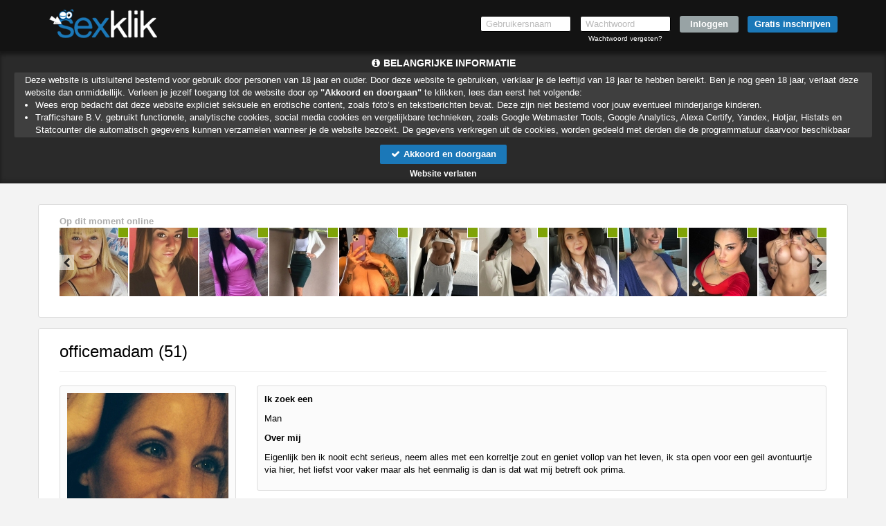

--- FILE ---
content_type: text/html; charset=utf-8
request_url: https://www.google.com/recaptcha/api2/anchor?ar=1&k=6LfF_KsUAAAAAKpFAuVh3nlzZEeREBX-cFJb1xmq&co=aHR0cHM6Ly93d3cuc2V4a2xpay5ubDo0NDM.&hl=en&v=PoyoqOPhxBO7pBk68S4YbpHZ&size=invisible&anchor-ms=20000&execute-ms=30000&cb=2wh6gr3be6my
body_size: 48690
content:
<!DOCTYPE HTML><html dir="ltr" lang="en"><head><meta http-equiv="Content-Type" content="text/html; charset=UTF-8">
<meta http-equiv="X-UA-Compatible" content="IE=edge">
<title>reCAPTCHA</title>
<style type="text/css">
/* cyrillic-ext */
@font-face {
  font-family: 'Roboto';
  font-style: normal;
  font-weight: 400;
  font-stretch: 100%;
  src: url(//fonts.gstatic.com/s/roboto/v48/KFO7CnqEu92Fr1ME7kSn66aGLdTylUAMa3GUBHMdazTgWw.woff2) format('woff2');
  unicode-range: U+0460-052F, U+1C80-1C8A, U+20B4, U+2DE0-2DFF, U+A640-A69F, U+FE2E-FE2F;
}
/* cyrillic */
@font-face {
  font-family: 'Roboto';
  font-style: normal;
  font-weight: 400;
  font-stretch: 100%;
  src: url(//fonts.gstatic.com/s/roboto/v48/KFO7CnqEu92Fr1ME7kSn66aGLdTylUAMa3iUBHMdazTgWw.woff2) format('woff2');
  unicode-range: U+0301, U+0400-045F, U+0490-0491, U+04B0-04B1, U+2116;
}
/* greek-ext */
@font-face {
  font-family: 'Roboto';
  font-style: normal;
  font-weight: 400;
  font-stretch: 100%;
  src: url(//fonts.gstatic.com/s/roboto/v48/KFO7CnqEu92Fr1ME7kSn66aGLdTylUAMa3CUBHMdazTgWw.woff2) format('woff2');
  unicode-range: U+1F00-1FFF;
}
/* greek */
@font-face {
  font-family: 'Roboto';
  font-style: normal;
  font-weight: 400;
  font-stretch: 100%;
  src: url(//fonts.gstatic.com/s/roboto/v48/KFO7CnqEu92Fr1ME7kSn66aGLdTylUAMa3-UBHMdazTgWw.woff2) format('woff2');
  unicode-range: U+0370-0377, U+037A-037F, U+0384-038A, U+038C, U+038E-03A1, U+03A3-03FF;
}
/* math */
@font-face {
  font-family: 'Roboto';
  font-style: normal;
  font-weight: 400;
  font-stretch: 100%;
  src: url(//fonts.gstatic.com/s/roboto/v48/KFO7CnqEu92Fr1ME7kSn66aGLdTylUAMawCUBHMdazTgWw.woff2) format('woff2');
  unicode-range: U+0302-0303, U+0305, U+0307-0308, U+0310, U+0312, U+0315, U+031A, U+0326-0327, U+032C, U+032F-0330, U+0332-0333, U+0338, U+033A, U+0346, U+034D, U+0391-03A1, U+03A3-03A9, U+03B1-03C9, U+03D1, U+03D5-03D6, U+03F0-03F1, U+03F4-03F5, U+2016-2017, U+2034-2038, U+203C, U+2040, U+2043, U+2047, U+2050, U+2057, U+205F, U+2070-2071, U+2074-208E, U+2090-209C, U+20D0-20DC, U+20E1, U+20E5-20EF, U+2100-2112, U+2114-2115, U+2117-2121, U+2123-214F, U+2190, U+2192, U+2194-21AE, U+21B0-21E5, U+21F1-21F2, U+21F4-2211, U+2213-2214, U+2216-22FF, U+2308-230B, U+2310, U+2319, U+231C-2321, U+2336-237A, U+237C, U+2395, U+239B-23B7, U+23D0, U+23DC-23E1, U+2474-2475, U+25AF, U+25B3, U+25B7, U+25BD, U+25C1, U+25CA, U+25CC, U+25FB, U+266D-266F, U+27C0-27FF, U+2900-2AFF, U+2B0E-2B11, U+2B30-2B4C, U+2BFE, U+3030, U+FF5B, U+FF5D, U+1D400-1D7FF, U+1EE00-1EEFF;
}
/* symbols */
@font-face {
  font-family: 'Roboto';
  font-style: normal;
  font-weight: 400;
  font-stretch: 100%;
  src: url(//fonts.gstatic.com/s/roboto/v48/KFO7CnqEu92Fr1ME7kSn66aGLdTylUAMaxKUBHMdazTgWw.woff2) format('woff2');
  unicode-range: U+0001-000C, U+000E-001F, U+007F-009F, U+20DD-20E0, U+20E2-20E4, U+2150-218F, U+2190, U+2192, U+2194-2199, U+21AF, U+21E6-21F0, U+21F3, U+2218-2219, U+2299, U+22C4-22C6, U+2300-243F, U+2440-244A, U+2460-24FF, U+25A0-27BF, U+2800-28FF, U+2921-2922, U+2981, U+29BF, U+29EB, U+2B00-2BFF, U+4DC0-4DFF, U+FFF9-FFFB, U+10140-1018E, U+10190-1019C, U+101A0, U+101D0-101FD, U+102E0-102FB, U+10E60-10E7E, U+1D2C0-1D2D3, U+1D2E0-1D37F, U+1F000-1F0FF, U+1F100-1F1AD, U+1F1E6-1F1FF, U+1F30D-1F30F, U+1F315, U+1F31C, U+1F31E, U+1F320-1F32C, U+1F336, U+1F378, U+1F37D, U+1F382, U+1F393-1F39F, U+1F3A7-1F3A8, U+1F3AC-1F3AF, U+1F3C2, U+1F3C4-1F3C6, U+1F3CA-1F3CE, U+1F3D4-1F3E0, U+1F3ED, U+1F3F1-1F3F3, U+1F3F5-1F3F7, U+1F408, U+1F415, U+1F41F, U+1F426, U+1F43F, U+1F441-1F442, U+1F444, U+1F446-1F449, U+1F44C-1F44E, U+1F453, U+1F46A, U+1F47D, U+1F4A3, U+1F4B0, U+1F4B3, U+1F4B9, U+1F4BB, U+1F4BF, U+1F4C8-1F4CB, U+1F4D6, U+1F4DA, U+1F4DF, U+1F4E3-1F4E6, U+1F4EA-1F4ED, U+1F4F7, U+1F4F9-1F4FB, U+1F4FD-1F4FE, U+1F503, U+1F507-1F50B, U+1F50D, U+1F512-1F513, U+1F53E-1F54A, U+1F54F-1F5FA, U+1F610, U+1F650-1F67F, U+1F687, U+1F68D, U+1F691, U+1F694, U+1F698, U+1F6AD, U+1F6B2, U+1F6B9-1F6BA, U+1F6BC, U+1F6C6-1F6CF, U+1F6D3-1F6D7, U+1F6E0-1F6EA, U+1F6F0-1F6F3, U+1F6F7-1F6FC, U+1F700-1F7FF, U+1F800-1F80B, U+1F810-1F847, U+1F850-1F859, U+1F860-1F887, U+1F890-1F8AD, U+1F8B0-1F8BB, U+1F8C0-1F8C1, U+1F900-1F90B, U+1F93B, U+1F946, U+1F984, U+1F996, U+1F9E9, U+1FA00-1FA6F, U+1FA70-1FA7C, U+1FA80-1FA89, U+1FA8F-1FAC6, U+1FACE-1FADC, U+1FADF-1FAE9, U+1FAF0-1FAF8, U+1FB00-1FBFF;
}
/* vietnamese */
@font-face {
  font-family: 'Roboto';
  font-style: normal;
  font-weight: 400;
  font-stretch: 100%;
  src: url(//fonts.gstatic.com/s/roboto/v48/KFO7CnqEu92Fr1ME7kSn66aGLdTylUAMa3OUBHMdazTgWw.woff2) format('woff2');
  unicode-range: U+0102-0103, U+0110-0111, U+0128-0129, U+0168-0169, U+01A0-01A1, U+01AF-01B0, U+0300-0301, U+0303-0304, U+0308-0309, U+0323, U+0329, U+1EA0-1EF9, U+20AB;
}
/* latin-ext */
@font-face {
  font-family: 'Roboto';
  font-style: normal;
  font-weight: 400;
  font-stretch: 100%;
  src: url(//fonts.gstatic.com/s/roboto/v48/KFO7CnqEu92Fr1ME7kSn66aGLdTylUAMa3KUBHMdazTgWw.woff2) format('woff2');
  unicode-range: U+0100-02BA, U+02BD-02C5, U+02C7-02CC, U+02CE-02D7, U+02DD-02FF, U+0304, U+0308, U+0329, U+1D00-1DBF, U+1E00-1E9F, U+1EF2-1EFF, U+2020, U+20A0-20AB, U+20AD-20C0, U+2113, U+2C60-2C7F, U+A720-A7FF;
}
/* latin */
@font-face {
  font-family: 'Roboto';
  font-style: normal;
  font-weight: 400;
  font-stretch: 100%;
  src: url(//fonts.gstatic.com/s/roboto/v48/KFO7CnqEu92Fr1ME7kSn66aGLdTylUAMa3yUBHMdazQ.woff2) format('woff2');
  unicode-range: U+0000-00FF, U+0131, U+0152-0153, U+02BB-02BC, U+02C6, U+02DA, U+02DC, U+0304, U+0308, U+0329, U+2000-206F, U+20AC, U+2122, U+2191, U+2193, U+2212, U+2215, U+FEFF, U+FFFD;
}
/* cyrillic-ext */
@font-face {
  font-family: 'Roboto';
  font-style: normal;
  font-weight: 500;
  font-stretch: 100%;
  src: url(//fonts.gstatic.com/s/roboto/v48/KFO7CnqEu92Fr1ME7kSn66aGLdTylUAMa3GUBHMdazTgWw.woff2) format('woff2');
  unicode-range: U+0460-052F, U+1C80-1C8A, U+20B4, U+2DE0-2DFF, U+A640-A69F, U+FE2E-FE2F;
}
/* cyrillic */
@font-face {
  font-family: 'Roboto';
  font-style: normal;
  font-weight: 500;
  font-stretch: 100%;
  src: url(//fonts.gstatic.com/s/roboto/v48/KFO7CnqEu92Fr1ME7kSn66aGLdTylUAMa3iUBHMdazTgWw.woff2) format('woff2');
  unicode-range: U+0301, U+0400-045F, U+0490-0491, U+04B0-04B1, U+2116;
}
/* greek-ext */
@font-face {
  font-family: 'Roboto';
  font-style: normal;
  font-weight: 500;
  font-stretch: 100%;
  src: url(//fonts.gstatic.com/s/roboto/v48/KFO7CnqEu92Fr1ME7kSn66aGLdTylUAMa3CUBHMdazTgWw.woff2) format('woff2');
  unicode-range: U+1F00-1FFF;
}
/* greek */
@font-face {
  font-family: 'Roboto';
  font-style: normal;
  font-weight: 500;
  font-stretch: 100%;
  src: url(//fonts.gstatic.com/s/roboto/v48/KFO7CnqEu92Fr1ME7kSn66aGLdTylUAMa3-UBHMdazTgWw.woff2) format('woff2');
  unicode-range: U+0370-0377, U+037A-037F, U+0384-038A, U+038C, U+038E-03A1, U+03A3-03FF;
}
/* math */
@font-face {
  font-family: 'Roboto';
  font-style: normal;
  font-weight: 500;
  font-stretch: 100%;
  src: url(//fonts.gstatic.com/s/roboto/v48/KFO7CnqEu92Fr1ME7kSn66aGLdTylUAMawCUBHMdazTgWw.woff2) format('woff2');
  unicode-range: U+0302-0303, U+0305, U+0307-0308, U+0310, U+0312, U+0315, U+031A, U+0326-0327, U+032C, U+032F-0330, U+0332-0333, U+0338, U+033A, U+0346, U+034D, U+0391-03A1, U+03A3-03A9, U+03B1-03C9, U+03D1, U+03D5-03D6, U+03F0-03F1, U+03F4-03F5, U+2016-2017, U+2034-2038, U+203C, U+2040, U+2043, U+2047, U+2050, U+2057, U+205F, U+2070-2071, U+2074-208E, U+2090-209C, U+20D0-20DC, U+20E1, U+20E5-20EF, U+2100-2112, U+2114-2115, U+2117-2121, U+2123-214F, U+2190, U+2192, U+2194-21AE, U+21B0-21E5, U+21F1-21F2, U+21F4-2211, U+2213-2214, U+2216-22FF, U+2308-230B, U+2310, U+2319, U+231C-2321, U+2336-237A, U+237C, U+2395, U+239B-23B7, U+23D0, U+23DC-23E1, U+2474-2475, U+25AF, U+25B3, U+25B7, U+25BD, U+25C1, U+25CA, U+25CC, U+25FB, U+266D-266F, U+27C0-27FF, U+2900-2AFF, U+2B0E-2B11, U+2B30-2B4C, U+2BFE, U+3030, U+FF5B, U+FF5D, U+1D400-1D7FF, U+1EE00-1EEFF;
}
/* symbols */
@font-face {
  font-family: 'Roboto';
  font-style: normal;
  font-weight: 500;
  font-stretch: 100%;
  src: url(//fonts.gstatic.com/s/roboto/v48/KFO7CnqEu92Fr1ME7kSn66aGLdTylUAMaxKUBHMdazTgWw.woff2) format('woff2');
  unicode-range: U+0001-000C, U+000E-001F, U+007F-009F, U+20DD-20E0, U+20E2-20E4, U+2150-218F, U+2190, U+2192, U+2194-2199, U+21AF, U+21E6-21F0, U+21F3, U+2218-2219, U+2299, U+22C4-22C6, U+2300-243F, U+2440-244A, U+2460-24FF, U+25A0-27BF, U+2800-28FF, U+2921-2922, U+2981, U+29BF, U+29EB, U+2B00-2BFF, U+4DC0-4DFF, U+FFF9-FFFB, U+10140-1018E, U+10190-1019C, U+101A0, U+101D0-101FD, U+102E0-102FB, U+10E60-10E7E, U+1D2C0-1D2D3, U+1D2E0-1D37F, U+1F000-1F0FF, U+1F100-1F1AD, U+1F1E6-1F1FF, U+1F30D-1F30F, U+1F315, U+1F31C, U+1F31E, U+1F320-1F32C, U+1F336, U+1F378, U+1F37D, U+1F382, U+1F393-1F39F, U+1F3A7-1F3A8, U+1F3AC-1F3AF, U+1F3C2, U+1F3C4-1F3C6, U+1F3CA-1F3CE, U+1F3D4-1F3E0, U+1F3ED, U+1F3F1-1F3F3, U+1F3F5-1F3F7, U+1F408, U+1F415, U+1F41F, U+1F426, U+1F43F, U+1F441-1F442, U+1F444, U+1F446-1F449, U+1F44C-1F44E, U+1F453, U+1F46A, U+1F47D, U+1F4A3, U+1F4B0, U+1F4B3, U+1F4B9, U+1F4BB, U+1F4BF, U+1F4C8-1F4CB, U+1F4D6, U+1F4DA, U+1F4DF, U+1F4E3-1F4E6, U+1F4EA-1F4ED, U+1F4F7, U+1F4F9-1F4FB, U+1F4FD-1F4FE, U+1F503, U+1F507-1F50B, U+1F50D, U+1F512-1F513, U+1F53E-1F54A, U+1F54F-1F5FA, U+1F610, U+1F650-1F67F, U+1F687, U+1F68D, U+1F691, U+1F694, U+1F698, U+1F6AD, U+1F6B2, U+1F6B9-1F6BA, U+1F6BC, U+1F6C6-1F6CF, U+1F6D3-1F6D7, U+1F6E0-1F6EA, U+1F6F0-1F6F3, U+1F6F7-1F6FC, U+1F700-1F7FF, U+1F800-1F80B, U+1F810-1F847, U+1F850-1F859, U+1F860-1F887, U+1F890-1F8AD, U+1F8B0-1F8BB, U+1F8C0-1F8C1, U+1F900-1F90B, U+1F93B, U+1F946, U+1F984, U+1F996, U+1F9E9, U+1FA00-1FA6F, U+1FA70-1FA7C, U+1FA80-1FA89, U+1FA8F-1FAC6, U+1FACE-1FADC, U+1FADF-1FAE9, U+1FAF0-1FAF8, U+1FB00-1FBFF;
}
/* vietnamese */
@font-face {
  font-family: 'Roboto';
  font-style: normal;
  font-weight: 500;
  font-stretch: 100%;
  src: url(//fonts.gstatic.com/s/roboto/v48/KFO7CnqEu92Fr1ME7kSn66aGLdTylUAMa3OUBHMdazTgWw.woff2) format('woff2');
  unicode-range: U+0102-0103, U+0110-0111, U+0128-0129, U+0168-0169, U+01A0-01A1, U+01AF-01B0, U+0300-0301, U+0303-0304, U+0308-0309, U+0323, U+0329, U+1EA0-1EF9, U+20AB;
}
/* latin-ext */
@font-face {
  font-family: 'Roboto';
  font-style: normal;
  font-weight: 500;
  font-stretch: 100%;
  src: url(//fonts.gstatic.com/s/roboto/v48/KFO7CnqEu92Fr1ME7kSn66aGLdTylUAMa3KUBHMdazTgWw.woff2) format('woff2');
  unicode-range: U+0100-02BA, U+02BD-02C5, U+02C7-02CC, U+02CE-02D7, U+02DD-02FF, U+0304, U+0308, U+0329, U+1D00-1DBF, U+1E00-1E9F, U+1EF2-1EFF, U+2020, U+20A0-20AB, U+20AD-20C0, U+2113, U+2C60-2C7F, U+A720-A7FF;
}
/* latin */
@font-face {
  font-family: 'Roboto';
  font-style: normal;
  font-weight: 500;
  font-stretch: 100%;
  src: url(//fonts.gstatic.com/s/roboto/v48/KFO7CnqEu92Fr1ME7kSn66aGLdTylUAMa3yUBHMdazQ.woff2) format('woff2');
  unicode-range: U+0000-00FF, U+0131, U+0152-0153, U+02BB-02BC, U+02C6, U+02DA, U+02DC, U+0304, U+0308, U+0329, U+2000-206F, U+20AC, U+2122, U+2191, U+2193, U+2212, U+2215, U+FEFF, U+FFFD;
}
/* cyrillic-ext */
@font-face {
  font-family: 'Roboto';
  font-style: normal;
  font-weight: 900;
  font-stretch: 100%;
  src: url(//fonts.gstatic.com/s/roboto/v48/KFO7CnqEu92Fr1ME7kSn66aGLdTylUAMa3GUBHMdazTgWw.woff2) format('woff2');
  unicode-range: U+0460-052F, U+1C80-1C8A, U+20B4, U+2DE0-2DFF, U+A640-A69F, U+FE2E-FE2F;
}
/* cyrillic */
@font-face {
  font-family: 'Roboto';
  font-style: normal;
  font-weight: 900;
  font-stretch: 100%;
  src: url(//fonts.gstatic.com/s/roboto/v48/KFO7CnqEu92Fr1ME7kSn66aGLdTylUAMa3iUBHMdazTgWw.woff2) format('woff2');
  unicode-range: U+0301, U+0400-045F, U+0490-0491, U+04B0-04B1, U+2116;
}
/* greek-ext */
@font-face {
  font-family: 'Roboto';
  font-style: normal;
  font-weight: 900;
  font-stretch: 100%;
  src: url(//fonts.gstatic.com/s/roboto/v48/KFO7CnqEu92Fr1ME7kSn66aGLdTylUAMa3CUBHMdazTgWw.woff2) format('woff2');
  unicode-range: U+1F00-1FFF;
}
/* greek */
@font-face {
  font-family: 'Roboto';
  font-style: normal;
  font-weight: 900;
  font-stretch: 100%;
  src: url(//fonts.gstatic.com/s/roboto/v48/KFO7CnqEu92Fr1ME7kSn66aGLdTylUAMa3-UBHMdazTgWw.woff2) format('woff2');
  unicode-range: U+0370-0377, U+037A-037F, U+0384-038A, U+038C, U+038E-03A1, U+03A3-03FF;
}
/* math */
@font-face {
  font-family: 'Roboto';
  font-style: normal;
  font-weight: 900;
  font-stretch: 100%;
  src: url(//fonts.gstatic.com/s/roboto/v48/KFO7CnqEu92Fr1ME7kSn66aGLdTylUAMawCUBHMdazTgWw.woff2) format('woff2');
  unicode-range: U+0302-0303, U+0305, U+0307-0308, U+0310, U+0312, U+0315, U+031A, U+0326-0327, U+032C, U+032F-0330, U+0332-0333, U+0338, U+033A, U+0346, U+034D, U+0391-03A1, U+03A3-03A9, U+03B1-03C9, U+03D1, U+03D5-03D6, U+03F0-03F1, U+03F4-03F5, U+2016-2017, U+2034-2038, U+203C, U+2040, U+2043, U+2047, U+2050, U+2057, U+205F, U+2070-2071, U+2074-208E, U+2090-209C, U+20D0-20DC, U+20E1, U+20E5-20EF, U+2100-2112, U+2114-2115, U+2117-2121, U+2123-214F, U+2190, U+2192, U+2194-21AE, U+21B0-21E5, U+21F1-21F2, U+21F4-2211, U+2213-2214, U+2216-22FF, U+2308-230B, U+2310, U+2319, U+231C-2321, U+2336-237A, U+237C, U+2395, U+239B-23B7, U+23D0, U+23DC-23E1, U+2474-2475, U+25AF, U+25B3, U+25B7, U+25BD, U+25C1, U+25CA, U+25CC, U+25FB, U+266D-266F, U+27C0-27FF, U+2900-2AFF, U+2B0E-2B11, U+2B30-2B4C, U+2BFE, U+3030, U+FF5B, U+FF5D, U+1D400-1D7FF, U+1EE00-1EEFF;
}
/* symbols */
@font-face {
  font-family: 'Roboto';
  font-style: normal;
  font-weight: 900;
  font-stretch: 100%;
  src: url(//fonts.gstatic.com/s/roboto/v48/KFO7CnqEu92Fr1ME7kSn66aGLdTylUAMaxKUBHMdazTgWw.woff2) format('woff2');
  unicode-range: U+0001-000C, U+000E-001F, U+007F-009F, U+20DD-20E0, U+20E2-20E4, U+2150-218F, U+2190, U+2192, U+2194-2199, U+21AF, U+21E6-21F0, U+21F3, U+2218-2219, U+2299, U+22C4-22C6, U+2300-243F, U+2440-244A, U+2460-24FF, U+25A0-27BF, U+2800-28FF, U+2921-2922, U+2981, U+29BF, U+29EB, U+2B00-2BFF, U+4DC0-4DFF, U+FFF9-FFFB, U+10140-1018E, U+10190-1019C, U+101A0, U+101D0-101FD, U+102E0-102FB, U+10E60-10E7E, U+1D2C0-1D2D3, U+1D2E0-1D37F, U+1F000-1F0FF, U+1F100-1F1AD, U+1F1E6-1F1FF, U+1F30D-1F30F, U+1F315, U+1F31C, U+1F31E, U+1F320-1F32C, U+1F336, U+1F378, U+1F37D, U+1F382, U+1F393-1F39F, U+1F3A7-1F3A8, U+1F3AC-1F3AF, U+1F3C2, U+1F3C4-1F3C6, U+1F3CA-1F3CE, U+1F3D4-1F3E0, U+1F3ED, U+1F3F1-1F3F3, U+1F3F5-1F3F7, U+1F408, U+1F415, U+1F41F, U+1F426, U+1F43F, U+1F441-1F442, U+1F444, U+1F446-1F449, U+1F44C-1F44E, U+1F453, U+1F46A, U+1F47D, U+1F4A3, U+1F4B0, U+1F4B3, U+1F4B9, U+1F4BB, U+1F4BF, U+1F4C8-1F4CB, U+1F4D6, U+1F4DA, U+1F4DF, U+1F4E3-1F4E6, U+1F4EA-1F4ED, U+1F4F7, U+1F4F9-1F4FB, U+1F4FD-1F4FE, U+1F503, U+1F507-1F50B, U+1F50D, U+1F512-1F513, U+1F53E-1F54A, U+1F54F-1F5FA, U+1F610, U+1F650-1F67F, U+1F687, U+1F68D, U+1F691, U+1F694, U+1F698, U+1F6AD, U+1F6B2, U+1F6B9-1F6BA, U+1F6BC, U+1F6C6-1F6CF, U+1F6D3-1F6D7, U+1F6E0-1F6EA, U+1F6F0-1F6F3, U+1F6F7-1F6FC, U+1F700-1F7FF, U+1F800-1F80B, U+1F810-1F847, U+1F850-1F859, U+1F860-1F887, U+1F890-1F8AD, U+1F8B0-1F8BB, U+1F8C0-1F8C1, U+1F900-1F90B, U+1F93B, U+1F946, U+1F984, U+1F996, U+1F9E9, U+1FA00-1FA6F, U+1FA70-1FA7C, U+1FA80-1FA89, U+1FA8F-1FAC6, U+1FACE-1FADC, U+1FADF-1FAE9, U+1FAF0-1FAF8, U+1FB00-1FBFF;
}
/* vietnamese */
@font-face {
  font-family: 'Roboto';
  font-style: normal;
  font-weight: 900;
  font-stretch: 100%;
  src: url(//fonts.gstatic.com/s/roboto/v48/KFO7CnqEu92Fr1ME7kSn66aGLdTylUAMa3OUBHMdazTgWw.woff2) format('woff2');
  unicode-range: U+0102-0103, U+0110-0111, U+0128-0129, U+0168-0169, U+01A0-01A1, U+01AF-01B0, U+0300-0301, U+0303-0304, U+0308-0309, U+0323, U+0329, U+1EA0-1EF9, U+20AB;
}
/* latin-ext */
@font-face {
  font-family: 'Roboto';
  font-style: normal;
  font-weight: 900;
  font-stretch: 100%;
  src: url(//fonts.gstatic.com/s/roboto/v48/KFO7CnqEu92Fr1ME7kSn66aGLdTylUAMa3KUBHMdazTgWw.woff2) format('woff2');
  unicode-range: U+0100-02BA, U+02BD-02C5, U+02C7-02CC, U+02CE-02D7, U+02DD-02FF, U+0304, U+0308, U+0329, U+1D00-1DBF, U+1E00-1E9F, U+1EF2-1EFF, U+2020, U+20A0-20AB, U+20AD-20C0, U+2113, U+2C60-2C7F, U+A720-A7FF;
}
/* latin */
@font-face {
  font-family: 'Roboto';
  font-style: normal;
  font-weight: 900;
  font-stretch: 100%;
  src: url(//fonts.gstatic.com/s/roboto/v48/KFO7CnqEu92Fr1ME7kSn66aGLdTylUAMa3yUBHMdazQ.woff2) format('woff2');
  unicode-range: U+0000-00FF, U+0131, U+0152-0153, U+02BB-02BC, U+02C6, U+02DA, U+02DC, U+0304, U+0308, U+0329, U+2000-206F, U+20AC, U+2122, U+2191, U+2193, U+2212, U+2215, U+FEFF, U+FFFD;
}

</style>
<link rel="stylesheet" type="text/css" href="https://www.gstatic.com/recaptcha/releases/PoyoqOPhxBO7pBk68S4YbpHZ/styles__ltr.css">
<script nonce="hmqmcz-oe4t0-OOK6Qegew" type="text/javascript">window['__recaptcha_api'] = 'https://www.google.com/recaptcha/api2/';</script>
<script type="text/javascript" src="https://www.gstatic.com/recaptcha/releases/PoyoqOPhxBO7pBk68S4YbpHZ/recaptcha__en.js" nonce="hmqmcz-oe4t0-OOK6Qegew">
      
    </script></head>
<body><div id="rc-anchor-alert" class="rc-anchor-alert"></div>
<input type="hidden" id="recaptcha-token" value="[base64]">
<script type="text/javascript" nonce="hmqmcz-oe4t0-OOK6Qegew">
      recaptcha.anchor.Main.init("[\x22ainput\x22,[\x22bgdata\x22,\x22\x22,\[base64]/[base64]/[base64]/bmV3IHJbeF0oY1swXSk6RT09Mj9uZXcgclt4XShjWzBdLGNbMV0pOkU9PTM/bmV3IHJbeF0oY1swXSxjWzFdLGNbMl0pOkU9PTQ/[base64]/[base64]/[base64]/[base64]/[base64]/[base64]/[base64]/[base64]\x22,\[base64]\\u003d\x22,\[base64]/[base64]/CjiXCs8OCw4zCgsOiwrENwoc+KzZBcFppw7DDmU/DgBbCkyrCmsK3Ii5RTEpnwqEBwrVad8KCw4ZwbWrCkcKxw7XCrMKCYcOUQ8Kaw6HCmMKAwoXDgz7Ck8OPw57DmcKaG2YUwqrCtsO9wobDjDRow4zDp8KFw5DChjMQw60mMsK3XwTCssKnw5EbVcO7LXjDiG90H2hpaMKsw4pcIy7DmXbCkxV+IF1DcSrDiMOOwpLCoX/CrScyZQxVwrwsNFgtwqPCp8K1wrlIw7pvw6rDmsKdwoE4w4s5wrDDkxvCvD7CnsKIwpTDjiHCnkDDtMOFwpMewrtZwpFSDMOUwp3DpQUUVcKOw44AfcOpEsO1YsKvSBF/F8K5FMONS2k6Rnhzw5xkw7XDnGg3VcKfG0wzwrxuNmPCtQfDpsOXwowywrDCuMK8wp/Ds0LDjFo1wqwpf8O9w7Ffw6fDlMOLLcKVw7XCgTwaw78nNMKSw6EbdmAdw5XDpMKZDMO/[base64]/[base64]/DicKcAsK/QMOuUkTDsn4kQgU8FMO9w5wsw5TDjlYSQnJEEMO5w79jHH9AdXE/w6lKw5UPAlQECsKowoEOwrsQcCY/FgcDKjjCosKIOXspw6zCi8KvLMOdVHjCn1rDsAwFFCfDpsKMAcKjdsKBw77DiljCjkt6wp3Dq3bCtMKZwqhncsOmw4gRw7sNw6bDvcOFw5DDjcKCGcKxCBYTM8KIO3YnY8K8w5rDhAjDiMOlw6TCkcKcAybDrE0GQsOcbH7CkcOpY8ONel/Dp8OxZcOjWsKhwq3Djlghw4QrworDt8O/[base64]/a8O3w7zDtsKGwrFYQANtOMK1GsKzwqclCsOjEsOpEsOYw6HDunjChlrDmsK+wp/CsMK7wotnTMO4wqrDk3E/LhzCrR0Xw6oawpogwqvCrF7CncOIw6vDhH9twqbCucOLKwnChcOtw7l+wozChh5aw7Jjwr0vw7pLw5HDqMOLfMODwooPwrQHMMKlB8O1diXCq2nDqMOIXsKed8K/wpdbw5t/NcOOw50fwrh5w74QU8K/w5/CtsOYWX0+w5M7worDu8OzC8O+w77ClcKjwrlIwo3Dm8KQw5TDg8OKGDAmwqNfw6YgNk1nw75eecOVZ8OUw5lnwpdVwrzDocKWwrh/GcKQwrLDrcKwM2LCrsKWERYTw5Z7OGnCq8OcM8O+wpTDg8Ksw4fDggYowpjCjcKvwoVIw4TCnwbDmMO1woTChMKOw7c1GDvCjnF8bMOAc8KwdcKECMO3QMOuw5FqCS3DlsKHcsOUcih2AcK3w64Iw4vCjcKbwpUewo7Dn8OLw7/Dqk1aCRpURDxnKhzDucKOw77CncOyRix7SjfCgMKZA1R9wr1cejIbw7wrS2x0IsKFwrzDsTEvK8OzaMOKIMKLwo9LwrDCvgUiwpjDoMOoZsOQAMK1CMOJwqkkeBDCnU/CgMKYRsO3ARzDl2kIMi9Vw4Uqw7bDsMKBw6ZbecOfwqlhw7/CmAtXwqvDuzfDpcOxSB5jwo1oDWZvw5LCkE3Dv8KrC8Kyag0HdMKMwr3CsCPCh8KlB8KSwpDCuA/[base64]/CksKJJEjDrFTDtcKJwqHDicOVw6xMdTnClGnCsV8Ewqo8dsKbLcK2JmjDicKQwroDwpBafG3Ch2vDuMO/SA9HQhoNBA7CuMOaw556wojCosKqw583QRt0bkwlfMKqUsKbwp5EScKZwrozw7NFwrrDtyLDkEnDkMK8ej4Sw6nCjHROw7TChMOAwo4+w68CDcOxwod0OMOcwrtHw7HDhMOqG8Kgwo/CgsOgfMKxNsKEbsOvNAnCtCvDmSdtw5LCuSx4I3zCoMOTEcOsw4VWwrMQbcODwr7Dt8KnfCLCpy1Lw6DDvS3DlEggwqxqw7PCm04oQAQiw5nDpW5nwqfDsMKow7YnwqQ1w67Cn8KLbjNgKQjDh1J3WMOdPsOBbVbCsMKhfVVkw7vDtcOIw6vCslvDnMKhaXoKwqlzwr/[base64]/w5Jmwo0Gw7kGw6EPwqTDtRjCtArCk8KDw6k6BVx6w7rDj8KQKsK4Q2c3w6lBBgAKbcOwYB8EaMOVI8OBw7PDmcKVRGTCoMKNeCdAelNSw7zCojfCkVvDuUUmWMKgHAfClVgjbcKICcOUPcOXw7nDlsK/FmsLw6TDksKXw4xcT0xjTCvCmhlkw7/ChMKxBFfCoEBpEjrDuH7DgMKmeyh8KHDDvFN2w64iwqrCgMOPwr3CpXzCssKQIsKkw5jChSx8wrnCqFXCukYkYQrDjDZ8w7AQPMOcwr4mw75gw6sQwoULwq14AMK8wr9Iw4zDvWY2MxjDiMKQGsOTC8O5w6IhGcOeZxbCgVVswobCnmXDnR4+w7Utw7xWGRE5UF/DhhHDrMOuMsO4RRfDu8KQw6dXIQELw5jChMK1BgfDogIjw4TDqcK8w4jChMKLe8OQWHt5bzB1wqoawqJYw4Z/wpjCjHvDrl/Dswlyw6TDu1E6w7csblV4w6TClSzDrcKtDS8MBEbDiTDCsMKbNEjCscOQw55UCy8Ywr45ecKzVsKBwpxJw48hEcK3ZMObwpsDwpbDukzDmcKowogLE8Kqwq91PVzCmXQdPsO/VcKHE8OkUsOsYlHDqnvDinbDrD7DiWvDoMK2wqpzwq8LwpDCl8OXwrrCr3ldwpcLBsOMw5/Dn8OowojDmDAnVsOdU8K0w4NpOw3Du8Kbw5UVMMOPWsKyLxbClsKDwrM7JXBYHDjCrA3DjsKSFCTDoWBOw4TCpxLDsTPDmMOqUk/DolDCiMOqSG0ywp8hw5ExTcOnR3Vww4/CtyTCnsKpEX/CmU3CpBh/wqjDqWTCqMOnwqPCjSFARMKXfMKFw5xNQsKSw4c8XMOMwqPCoi4nZjg8AFbDqj9/wpY4R0ANUgoEwpcJwprDsjlNL8OYZjbDky3Cnn3DgsKQScKRw6RdcxIvwpY4UVsVSMOcZXwIwqvDjDd/wpRPVMOZMSBzFsOnwqrCkcOLwo7DkcKOTcO8wqBbZsKhwovCpcO1w5DDm283dSLDs1kZwpfCvGPDiQx0woEqMsK4wqbDscOAw5HCqcKIC3nDoiU/w7jDkcOYKMOlw4QAw7TDhXPDnQrDq2bCpANrUcOiSCrDoQNkw5HDnFAtwq9Gwp40bF7DnsOnUcKGbcKKC8OkSMKDMcOsWj16HsKsbcOXXkNMw5bChCjCp3HCmhHCtFHCm0VZw6ImGsOtSTsrwp/Dpw5TEkLDqHsjwrLDiEXDtsKtw7zCh2oRwo/CgxoMwqXCi8OuwoTCucOsJEPCpsKEDiILwr8iwoJHwoTDrx/[base64]/A2XCtFfDrsKewp9mHQwqcMOVeMKrwoPCtsOvBSfDmxvDmsOsMMO7wo/Dk8KYTlvDlH3DiR5ywrnCiMOXGsO3IgJoe3nChsKgIMKAccKZEWzCpMKWM8KQYAzDrA/DssOgBsOjwpV2wo3DiMOlw6rDqxROGXTDv0c6wqnCqMKOccKkw5rDlz7DpsKlw7DDqMO6FEjDn8KVfls/woo8JHvDoMOQw53DkcKIFWdTwr95w7XDoAJWw5sAKVzDkBw6w4fDknbCgQTDi8KCUGHDuMOVwqXDtsKxwrYmTQBUw64jMcO6asOGJULCo8KhwofCssO8GMOowrE8D8OmwpzCo8KSw5p/DMKsfcKUSD3Ci8O4wrsswq9zwpjDjXXDicOBw7HCi1DDoMKLwq/Cp8KcMMOZYFcIw5fCvBEqWsKfwpXCjcKlw5zCrMKLccKOw5rDhMKeKcOnwqrDgcKVwqTDoVYpGBk7woHDoUHCtFpzw4o/OWtRwpMqNcKAwpB1wp/DrcKhJMK7A0VHZGXCnMOfNEV5cMKxwoAeO8OUw4/[base64]/Ds8KHKgjDlHMewofCvMOswqgBwovCg8KQwpHDgSvCi28yejzCqjk4UsKCbMOfwqAmS8ORFcOrEW94w5HCssOUPQrDkMK3w6MpTUDCpMO3w6Ilw5YlFcOoXsKaOgHCmg9bM8KawrTDgRJ5DsOoHcOnw50UQsO2wp0TGGkWwoMxB3/CuMOaw5xHYgnDnHpRJAnDoRE0EcOAwqPDpQ0dw6vDhMKOwp4oO8KAw77Dj8OsFcOuw5vCmSDClTYcd8OWwpctw54ZGsK+wpMdQMKiw7jDnlFxAXLDhDcXRVlcw6TCrVHCh8Krw4zDlXpPecKjeA7CqHTDpRTDgyHDqw/DhcKAw6vDkEhTwpERLMOkwpzCpCrCocOgdsKGw4zDkScbRkrDlcKfwpfDjFEWGkrDqMOLW8KFw6kwwqrCoMK1e3PCtHvDmD/[base64]/ClQ9PFcOjaMKLfBDCmkLCqALCiWjCmDvCvMOCVHNfw4jDhsOJDVnDsMKDdcObwr9/wprDrcKUwrHCoMOQw5rDp8O/F8KPXUbDvsKBbm0Zw6TDpwTCsMK6FsKUwoF3wqHDssOAw5ciwo/CtDNLIMOEwoEJI19iSEtLEy85W8OIw4p2exzDgUrCsgUnQE7CssOHw6xJZHVUwo0jWGFkLk9Xwrx6w4wYwqsVwovCjSHDkGnCmw7CohvDkBR5NB0+eHTCnih5AMOcw4DDribCp8KicMO5F8O6w4fDpsOdKMOPw7kiwp/CrTLCm8KQICUIUGIwwoIxXQhPw5wuwoNLOsOZO8OPwqcbAGzChU3DtU/CvMKYw5ELW0hnwpTDkMOGaMOwGsKGwqjCn8KaSAl3KC7DoEzChsKiHMOfQ8KvEk3CrcKhF8OZfcKvMsOIw6HDoA7Dp1MtacOdwqjCiTzDuyAWwpnCuMOpw7TCr8KbKULCgsKbwqE/w5rCisOQw4XDlkrDkMKBwqrDix3Cq8Opw4/DvGrDpMKXRzvCkcK5worDgVDDmjPDlQhzw4d7HMOySMOvwrXCrAXCkcOPw5lLRMKcwp7CkMKXZUoewqjDunnCvsKDwpxXwpxEJ8K9IsKKOMO9WXkFwpRzJsKiwo/[base64]/wqcew5PCnMObUcOXAMK5w6jCusOrMSgRIEzDnMOQCMOJwqgIJ8OqCErDucK7IMKCIRrDpA3ChcOSw5LCs0LCrcKGB8Odw4HCgzdKVA/CsHMzwr/DosOabcOAYcOKBcOvw4XCpHPCicO/w6TDrMKZPjB/[base64]/DoXrCocOlMR1Vwrwsw5Y+w5bCmcKpEwQSwpdow5oFa8Kef8KqVcOlaTQ2fMKcGw7DuMKLdsKBdEV/[base64]/AzPDu8KWMcKCwo/CkFLDscKxw4h8w4vChBHCuxDCtMOiUcKLw5BrccOyw4nCkcOyw6J5w7XDlDPCh11faDtuE1MWfcOTZX3CkAPCssOAwr/DmMOmw6YowrPChg9vwrlhwrvDgMKtTxY5HMKSe8ODScOywr7DksOLw6LClmLDkCx7B8O6BcK4TMKVScOww4XChlISwrXCrUFmwoEWw7IKw4bDhsK3woXDnFzCsHXChcOdcxrClwPChsKTcE5Ww6s5w7rDl8O/wpl6BAnCgcO+NHV3K201AsOLwpVzwrdSCzFfw6Jlwo/CtMKVw5jDi8OZwqhCQMKtw7F1w4XDjsOlw6Z8Z8O1dyzDi8OtwrhEKcK9w6nChcOGUcKaw6N2w5Viw7ZtwrnDpMKBw74sw43ChGDDmHcDw67Dgm3CjQxtfHjCv1nDqcOEw5LCrU/CgMOwwpPCoUXDtsOfV8O0w5DCnMOBbjZwwq7DtcKWRgLDqSBGw6/CpVEkwqIPdnHCsEA5w5VUThTDmirDp27CpVxtJH1IGcOnwo5XAcKKCiLDjMOjwqjDhcOSaMOJYcKBwpnDgy/Dg8OeNmkDw7vCrxnDlsKKGsOhFMOQw5/Di8KJCcKSw4rCncO4X8OSw6fCscKYw5DCvMOyeBVgw5fDoirDi8K9woZ0RsKzwol4esO2HcO/KCvCusOANcOeU8OJwr8+QsKswpnDs2ZewqMPKyE9V8OSczXDv1YkIsKeHsOAw47CvhnDmBzDl18yw6XCsV8ewq/CvyBXaQfDo8ODw6Qgw71ONyLClDJJworCk3c/DUfCg8OGw6HDu2tMZcK3w74Zw4fCq8K6wo/DosOiPMKowrgTO8O3U8OZYcONJ1E3wq7CgsKhCcK/YwBaDMO1KTTDicO9wo4AVCDCiXXCpzPDvMODw7DDrQvCkhDCo8KMwosEw7wbwp0HwrLDvsKBwqTCuRp5w59GRlXDiMKpwqZNY30jZmk6TGXDmMOXYCozWAJkZ8KCAMOOIsOobD/Cn8K+LUrDqcOSFcKjw4LCpzpzNGAFwoA4GsOcw63CoyB/McKqbh3Do8OKwrpAwqkFMsOFKS3DolzCpjEuw5sJw7/DicKxw4nCsFIRLlpbQsOiKsO6YcOJw47DnyliworCqsOScRoTe8KnQMOkw5zDmcOCKD/DjcKmw5x6w7gCQmLDhMOffkXCjktOw43CiMKMLsKvw4/CvBwYw4DDhcOFNMODC8KbwrsPcDrDgD0TNHVkwrDDriIzFsODw7/CugbClsKFw7UfOTjCnGnCrcOCwpRWLFRlwockR0nCpRLClcOSUCUVwq/[base64]/[base64]/XhDDlTbDiSsLTS1pwoNnwqY0TcOOw57CqsOwXV0aw5hzUDLDisKYwrFtwrJaw57CumnCscK4MkbDtWNyT8K8aifDnDNCfsOuw4xUaSN/RMOvwr1pIMKZKMOrFXRHLArCoMOhesOAbVbCpsOfHynCoD/[base64]/[base64]/[base64]/DoMKnw6VYwo1DJ8ONw7c6ZwrDhl1wOcOqXMKUcThPw4FTS8KxR8KlwpfDjsK9wqMtNTvCvsKsw7/CoBvDqG7CqsOiLMOjwrrDkEzDo1jDhTbCs0s4wok3S8Odw7/[base64]/[base64]/DpsKZw57DgxHDssKnwrnCowlXw518w5QPw6duwrFdc8OuJHHCo0DCjsO8fV3Cp8KUw7rChcOcTVJhw7DDgkVVW3LCim7Ds098w5hiwojDjsOrXTlfwr4MY8KIHDjDrGpKSsK4wq/[base64]/[base64]/Djk7CscOjwqMHSMOqYsKLey/DosKvwqkzwoPChUDDs3vDkcKcw7VSw7IqeMKXwobDvsOcG8KDZMObwoTDq0I4wpxVfxdmwp4VwqZTwrMZdn0awojDgjpOd8KLwoEew7fDkBzDrzZCXUbDrFvCvMOuwrhBwqvCnyXDusKgwrzCj8OQGz1cw7TDtMO0QcOPwprDgk7Dny7CjcKtw6/Cr8K2Nn/Cs3rDhELDrMKaMMOnLEpqc3gHwqnCplRHw7zCrsKPaMO/[base64]/CscONKMKDJ3rDhMK6dxbCjMOPwq9Yw5VMwovDg8KGeWVqMsOoJX3Cql8iX8KlKE3CncKUwq0/fHfDhBjDqXjCtknDkWsrwo1Sw63DvSfChhwQNcKCZQB+wr7CssKfbVnDhzTDvMOhwqEww7hMw4pfHwDCkmHDk8KLw45Vw4QBd3l7w6tHPsK8fcOvZcK1wqh+w57CnnMyw4vCjMKpSjHDqMO1w6JHwojCqMKXM8O8UGXCqAnDnB/CjXbCkjPDvHQXwo1GwoXDm8K7w6YlwrAANcOfLhdQwrDCtMK0w6PCo2Rpw7hCw4TCisOuw6tJRWPChMKdDsOWw7MYw4jCssO6DMKLbSh/w4kcMXE6w4XDpHrDiyPClsKuw4YdAEHDhMK+H8O4wpF4GUbDm8K/YcORw43CmcKoAMODIGQvVMOEJBE9wrHCvcKtAMOnw7xCLcK0BkY2RlASwo5weMO+w5nCmHDCigDDg1IKwojCkMOFw5fDtcObbMKFHD8Ew74YwpQLWcKpwo5jAAtcw7RBSVcYF8O2w4vDqsKzSsOowo/DqzzDnh3CnCfCiD9IXcKFw4IzwqcSw703w7BDwqDCjRnDgkNUEANPRBPDtsORZ8OuRUXCu8KPw4VzLyk4EMOxwrdCCXdqwodzZsKtwpwxPCHCgGjCm8KZw4xhYcKlEMKSwqzCrsKjw7kxNsKwW8KrT8KEw7gEcMO/NycQOMKYMyrDicOKw7dzEMOmGgjDsMKWworDj8KewqJ4RU9lASsLwofCsV8kw7QRSFTDkAXDtMKpHMOfwo3DtyoUJmPDnWbDilTCssOSFsKgwqfDvz7CrXLDp8OLVgM8dsOfNsKbW3s7EAV+wrXCrEMKw47CpsK/wpg6w5jCq8Khw5oWCVUyNcOlw6PDqR5JH8KiQz4efzYiw5RRfsKRwq/CqQVeGRh0UMOBw74+w50Aw5DDgsOPw40ocsO3VsOcIw/[base64]/wq49w6BxUsKifFrDq1wDYMOvIMK/w6vDusKgclVOMMO/EVg6w7nDqF47Zl5/[base64]/[base64]/DkcK+SsOewobDosKMw4LCtiJfw6B6wrZLw5tNwqPCihlww44xK0fDn8OiNQ/DnVjDm8OzB8Oqw61xw5UEF8K3woHDhsOpNUDCuhtlECnDqjREwrRnw77DjW4mA3/CmmM5DsO+cGxzw59aEDV2wrHDp8KEP2FRwohVwoFyw4QpBMOoVMO7w5HCgcKJwr/CtMOzw7lBwrzCoAB9wprDsD7CssKSJRfCql7DiMOPBMOADgM6w5Qow6RfOW3Cpxl+woNPw79/VC04e8OjDcOresK2OcOGw4hhw77CksOiM1zCjB5jwpQTL8KYw5bDlnBZUmPDmj3DgE5EwqrClhoCUMOLNhbCvXXCtBZ/TRTCvsOhw6Jbe8K1HMKowq5CwrtEw5AVVVZewpbCkcKdwq3CiTVgwrDDshIUN0VvI8OWwovCpjjCkjQ3wpDDkxgNT1EqG8K5HH/CkcOAw4XDpsKLI3HDojBiNMOKwoIBBlTDqMKJwqZfe2prZ8Kvw5/DkSnDrsOvwoALZDjCoUVLw553wrtcHcOiBhDDunbCrcO8wrAVw6t7Oz7DkcKAaXTDv8OMw7bCuMO9fjdJFcKAw6rDqmwSeGQUwqM2JUPDqH/CgCd2A8OGw4xew6HCulvCsELCoxDDv3HCuCvDg8K8UcKcRSFAw6AFFRhjw5E3w4IHFsKpGgovKXFrASkjw6/Clk7CiiTDhcOaw4Ygwr0+w4vDhcKcw4F9S8OJwprDhcOhKB/Cqm3DicK0wrgvwo4Ow4UyDX3Ckm1Xw4QmVRnCvsOVOsOuREnDqXoUEMO3wpo3RVkHEcO/w67CnmETw5XDksKgw7vDpcOPASt6esKewozCmsOYUgPCkcOiw7XCtBTCvsOowr/CosKFwopnCCjClMK4V8OYehzCqcOaw4TCrhRxwrvDtw1+wpvCsSJtwpzCmMK0w7FGwr4Aw7PDj8KfZMK8wq3DrHU6w7QSwo0hw7LDr8KVwo4Rw7BSIMOYFhrDplHDnMOuw5crw4Ylwr4gwpApLCNXBsOqPcKdwrMWFR7DqDfDu8OUTWAVNMKbM01Sw58Fw7rDkcOnw6/Ck8KLCsKNKcO5bGnDm8KCLsK3w5TCocOjB8OpwpXDgUPCvV/DvAXDjBpoIcO2N8OZYCHDscKKJ1Zew7rDpjbDi1gZwqDDrMK5w6AbwpnCqMOSEsKSAcK8JsOuwr0rZiPCpnRMewDCv8KiVRwaW8KgwoULwoJmZMOUw6Fjw6N6wrlLfMOcNcK9w7x/CXZhw40ywpzCucOsP8OLTx7CqsOmw7JRw5rDt8Krd8OWw73DpcOBwrgKwq3CssOiNEzCt1wpworClMKbdWA+VsOsNBDDgcKiwrohw7DDsMO4wrguwpbDgmx6w6lmwpw/wpVJMSfCtVnDrGbCknDDhMO9eh3Dq1dtQsOZdzHDnMOmw4Y5HRpHXUhEMMOsw7HCscOaElfDtRlKCS4EckbDrgZ/[base64]/DoAs6wofDtVlGwqXCs2E6w47CkiFcwqc4w5kAwq8ow5Jow444IcKjwrnDp2DCl8OBF8OaS8KZwqTCkjd7SCwjacK8w4rCgsOzCcK2wrpEwrwQLUZqwqDCnEI8w6DCjxpkw4TCnVxZw7Inw5TDsQokw4giw6rCpsK3a3LDiSNsScO5QcKzwqPCssORZChfMMOjw5/CqBvDp8Ksw4nDnsOVccKdPxMgGgA/[base64]/fcKGw6bCnsOtDQzDgsKew5g4FWfDuBzDgxwfO8KgQHMVw4PCtibCt8OFG0/[base64]/Uh7Cnzd2Z1hdw7zDl3vDtiXDkRcrQ1/DjRvCtmZARBwjw6zDqsOwRm7DmE5xMDFtf8KmwrLDhWxJw6U5w50pw5cKwobCj8K0aR7DqcKFw4g/wo3DihAvwqZfO14gS0nDoEDCplQ2w4sWRMONLiAGw4HCv8O9wqPDrHwBKcO/w5duU1EHw7zCu8KWwovDg8OGw5rCpcOjw5HDg8K3e0FLwrHCuRt+PAvDnMOSIsOMw5rDm8OSwrVMw6zCjMKMwqLDhcKxCGfCpQthw4vCtV7Cg1/CnMOYw6YUV8KtXMKGbnjCiQcdw6XCj8OswrJfw4rDkcK2wrzCqFMMCcKXwrvCicKYwo94V8OEZm/CksK7FX/DjsKETcOlewIkB3tgw69jQWxFF8OAY8Kxw7nDscKMw5kOb8KjTsKiMydSLcKvw5XDjl/[base64]/bDBqE8KlwprDqFQEwqJ7w6ZPAkTCjHjCqMKeLMKCwp/[base64]/DtMKbwqNnw5DDucOnwqDCusO0VgoJw5nCgMOiwpbCmSIfGDZvw5DDi8OpIX/CrlnDkcOvD1fCusOBRMK6wr/DpMKVw6/[base64]/CqsOww4sIwrUxw4rDvRwrGcKjw77DsWcgJMOGd8KFPx7CgMKKdyrCk8Kzw4ApwossEB7CoMOpwoF8esK6wqJ8OMO3eMO9EsK5CABnw7wUwrdFw53DikXDtzDCmsOYwojCr8KFbcKCw57CuxnCi8O7XsOCcnI7D34nO8KFwqHCmQIEwqLCgVfCsQ/CiQR0wqDDvMKfw6szPXs4w5fCsHTDusK2C00dw6pCRcK/w7ctwoJ/w5TDvlPDi2sDw5ZgwqJIw7fDqcOwwoPDscOcw4IHP8Kjw77Cux/CmcO/dW3DplDCucOhQiXCscK8OSXCqMOcw44vUXpFwqTDlmxoccOtE8O0wr/CkwXDi8KmacOkwr7DjilGWivCgSjCu8KewplMw7vCusO6w7jCrDzCg8KdwofClQQCw77CojXDlcOUMxlXLyDDvcOqJw/DgMKFwpYuw6nCrFQRw7Fyw6fCsSrCvcOhw7vCo8OIGcO7HsOsMsOENsKaw4NOZcOww53DkzZOecO9HMKaTcOMLsKVIwLCncK5wqR6XRvCgSvDjsOPw4PCnjoNwrxhwpjDhBnCiVVbwrTDp8K1w7TDmGNzw5tBGMKYCsOXw5x5CMKILmcDw47CpyTDqsKBwq4iNsO/[base64]/[base64]/w6sAO8KeAG/Doj7Cu1pYwpg6diY5EsKtw4oUBHBDQ3rClV7CmsK2ZMOBSU7CtxUVw7tew7XCg2Nmw7ApXzPCq8Kcw7x2w7DCrcOGUlw7wqbDkcKbw5Z8DcOkw758w5TDt8OJwqklw54Iw6rChcOKUVvDtBrCq8OOQUFMwrEVMWbDnMOvMsK7w6tEw5Jfw4/DusKFw7Nowq7Co8Oew4fCsFc8Z1fCmcKYwpvDi1d8w7ZHwr/DhwJKw6zCpnXDpcK6wrNYw5PDrcONwrYufcOiL8KlwoDDgMKZw7FoSVAOw5Ecw4fDtiTCrBgvXjYgKm/CvsKnWMK1woFdHMOKEcK0TjFtRcOUc0cnwrA/w74SRcKnTcOIwqfCvEvCpgwGRsOiwrLDlS4iUcKON8ObLVI7w7fDq8O7FUrDucKaw64HXzXCm8Khw7hJDsKHbRbDmgB7wpN6wqzDvcOYQcOTwp/Cu8K/wp3CslpIw6LCqMOmGTDDj8Ouw6NcKsOAMy0tf8OOeMO8wp/[base64]/DikoxXMKkJsK4O8KGw5IFKsKCIsKdwr3Dm2jCgsO+wrNCwrfChT4xCFfDmMOvw58nAE0Pwociw40iEcKyw7DDjjkJw7BIETTDmMKLw55vw7XDvcK3QsKNRQUADBhlFMO+wpLCjcKuby97w4c5w7/DtcOww78nw6zDqA8Lw6PClxfCpmXCtsKGwqcmwrPCtcO5wrRXw7/DosKaw6/DlcOeEMKoKT3CrlM7wrHDhsKVw5BkwpbDv8OJw4QpJG/DqcOdw4MpwpYjwpHCqhMUw4Uewp3CimVzwp0HEk/CoMOXw54kdS8vwqnCscKnSgtbGsK8w7khw4JcVQR2aMOvwo1aNkB+HjoawpgDVcOow44Pwqxtw67ClsK+w6xNPcKyamTDnsOOw53CisOQw5J/E8KqVcOvw5XDgQd2OsOXw7vCsMK1w4QEwpzChDAxfcKhZlQRPsOvw7k7OsOIScOUP3rCtUVaOMKUdSrDmsOWLC3CscK8wqXDmcKJSMOZwo7DlmHDh8O/[base64]/NiPDhsKPw4nDg8K7w4bCncKfw4lcGsKiwpbCgsO/fCDDpsK7Z8KNwrEmw53ClMORwqF9aMKsWMKrwq1Tw6vCvsKEOSXDtMKQwqXDu3kdw5QHBcKww6dpBm3CncKnQ24aw4LDhFNIwozDlG7Ckj/DghTCmjdUwoLCuMKbwrfCkMKBwoAmX8KzQ8ODHsK3LWPClsK9AQBvwqXDi0Rcw7k/HzRfOBcSwqHCuMO6wrrCp8OpwqJUwoYlPBNswoBue07CnsOiw7DDq8Kow5XDigHDmGUgw7LCrcOwIMOieyzDm03Dm2nChsK5AS4XTC/CrmHDr8KlwrZAZARWw4HDrTombnnDq13DkQwFeRjCgsK4f8OhTUASwrI2DMKWw5RpSWwKGsOyw5TCtMOOL1VmwrnDn8KLNQ0DdcOdVcOSNWHDjEwCwrnDv8K9wrk/JxbDhsKlDcK0PVfDjDrDmMK4TihMIQXChMKUwr4KwoIsN8OQTMKUwofDgcKrP2UUwqcvccKRJsKrw43Du3h8K8Ouwp82BVsaMMKCwp3CsmnDjMOZw5PDnMKzw7fCgMKdLMKaYmIqUXDDmsKhw5caK8KQw4LCsUHDhcOsw4nCrMKow7HDkMKfw4HCt8KpwqFLw5Epwp/ClsKddVjCqcKEbx5bw50EISYUw5zDr3XCk0bDr8Ocw5U/YnDCrmhKw5XCtHrDlMKKccKOQsKyJA7CvcKtDG/DqVFoFcKvd8Kmw6QFw6AbAyx6wpFVw6IySsOYIMKnwpRdC8Oww4XDucKgAhEaw4JUw7bDtHJ8wonDqsK6CWnCncOCw44nYcOKEsKiwovDjMOeH8OteiJUwowtLsOXXcKRw7vDmQhNwrpoXxZ/wqHCqcK/JMOmw5ggw5XDrMOvwqPCniUYF8KdW8OzDjPDrlfCmsOQwrrDhcKZwpPDj8K3Hm8fwrJXGnd3WMO6Jz/CtcKnCMK2E8KIw67CmmfDhAc5wpNww4IGwozDkWFONsO7wqjDrXdhw7wdPMKtwrXCqMOcw5tIHMKeHwZzwrnDkcOEVcK9S8OZZ8KOwq9ow7jDnXd7w61YMkcpw6vCqMKqwp/CmG0IIsO8w6TCrsOgZMKSNcO2dQIhw5Yaw5DCrMKSw6jCmsKrcMOQw40YwrwCf8KmwoLCqUkcacOaPsK1w458UC/Cn1jDpFLDlEnDrsKkw69fw6nDr8Kjw7RUCi7CmCXDvTh+w5UBQWbCkFXCpsOiw6VWPXIpw6XCosKvw4fCjsKAPSYGw50mwoBbXTRYfMKdaxbDr8Ozw4fCmsKHwrvDtsOjw6nCo3HClMKxSArDvDE1QnRYw6XDocKeJ8KKJMKoK0nDgsKnw70tRMKFCmV/V8KVQ8KXExrCoUjDosOCwoHCh8OjCMO4wqHDssK3w6vCg0Iuw7cYw7kLYUY1fDRYwrvDiiDCnX3CnhTCuD/DtW/DrSrDs8Obw6ECK0DCgUdLPcOSwoIywp3DrsKqwpw7w6IWKcKcZcKMwr9PWsKdwrjCv8KKw65hw5lFw7c+wrhUFMOuwqxvES3CnXwzw4/DsTPCh8O0woMNFlvCqh1Awrh8wrY+JcODRMK+wrUpw758w7BIwqZGfwjDjCPCgT3DjFt+w6jCqMKVHsODw6nDkMOMwrrDsMOPw5/CtsKmw4XCrMOkCzcNbGIiw7jCizFKa8KPEMOaK8OZwrkvwqLDvwxEwrdIwqF/wpZiSUU0wpImD3IXOMKiJcOgLElww7rDhMOvw6HCtU4RdcOsXzvCtMKHP8KydmjCisOCwqwDPMOgbcKgw7MRccO0U8KNwrIDwoptwpjDq8OKwqbCjh/DrcKhw71IBMKGY8KYb8KXEDvDscO/EwBWVRgBw4hkwrXCh8ORwoQYw6DDixspwqjCpMOfwpfDksO0wpXCscKVFcKfOcKnT2UeUsOiNcKaUsKTw7spw7F2TD0JSMKaw5gqaMOpw7vCo8Okw7oCHxjCuMORBcOAwqzDr3zDgTQGwpo5wrp3w6swKcOHWsKZw7QhW3/Dgl/Cnl7Ch8OPRCE6YQs/wqzDh09OfsKewpJww6YEwp3DvmbDrcO+D8KER8KXC8OSwo8/[base64]/ZQkiS8OEQsK1McOQL2vCusKTa8KWdMKGw5zDszzCnhwTZVwyw7LDtMOPCSTDicKiCG7CssK8CS3DhgzDk1/CqxjCosKIw6oMw4HCt3tJcTDDjcOjcMKLwrJOeGPCt8KiGBctwpp0Jz9HEmV0worCusO+wrcgwrXCn8OyQsOOBsK7dQ/[base64]/FcO7UsOUGcKMw4vCiVfDhn7DmMKAQWbCo0XCmcKEZMKBwr/[base64]/[base64]/DrnLCq8K+w57DnlHCjMOmwrbCvAvCvsOdVsKQHSvCtxHCkWDDhMOMAlpkwonDlcOfw6tkeFVZwqvDm3LDkMKLWSnCvsO+w4zCtMKbw7HCrsKIwrsKwo/CpljCvgHCq1jCt8KCaw7DgMKNK8OwUMOSPntOw4LCvm3DnlwPw6fCgMOSw4JIFcKAIS5tIMKaw4R0wp/[base64]/DjsOQT8OYLVHChsOwJmsFYAXCpCHCosOtw6zDiSPDmUY/w790fAEVAkJIdMK0wqzCpQvCpxPDj8O1w4oewpF3w4AgZsK6bsOyw7w7CyYPTFjDvEg1ZMOOwqp/wq/[base64]/wrrCg3tpO2pkJDJHLWrCpcONdC0RO3/DrHLDnTrDg8ObNkZOIEg6WcKfwqXDuAVCPhk8w5XCpsOFPcO3w6cVb8OnHVMTPQzCvcKhCQXCrjh/UsKpw5/CncKLCMKOF8OVGQPDosOewpLDmibDkndtTMO/wqrDssOWw5tcw4YcwoXCm07DiRN8JMOMwqHCscKRIBhRdMKow7p1wonDoE/[base64]/DhsKVw6guwrnCoMOlBsOtMMOcYD7CocOywr9swrwSwrY/Eh7CmxnCtyNSBcOqSm3DpMKCdMOEBEXDhcKfJsOZBQfDrMOEaiLDjxzDssOuNsKDPD/DtsKzSEpNXV1+eMOIEyk6w6ZPH8KNw6ZLw7TCsmISw7fCqMKLw4HDp8KCDsOdbSgtFCwHT3vDqMO7M29GLMKYZQTDsMK/w6bDtEQYw6HCsMO4Swc4wp4macKMKsKTbjPCucKqw70RDHzCmsOCN8K1wo42woHDhUrCmSPDt15JwqQxw7/DtsOUwqNJC2vDmsKfw5TDvD1dw5zDicKpXsKuw7zDrDLDtsOGwp/DsMKLwr7DscKDwr7DiXXCj8OCwrpGOydHw6HDpMOMw7TDm1ZlMzXDvVpvQMK+DMOSw5jDisKrwoBbwr1EKMOXdxXCuA7DhnjCqcK0FMOpw5NhHcKjYMOYwr3DtcOGG8ONAcKKw7HCp1gcUsKoSxjDqEbDiVbDsG4Mw6s2LVTDl8KCwq/Dv8KdM8KLDMKYWsOWaMK7OyJCw6oTAlQ4wqTCu8OpCwLDtcKoJsOXwpI0wplxW8OxwpzDpcKmOcOrCCHDqsK5KCNrdXTCj1c2w7M0wrXDjsK/f8KfSMK5wpISwpI6AExoORXDvcOBwr/[base64]/MXbCmmvDh33CpcKkwpjCsMKuw4N/HhTCuh/[base64]/[base64]/wpnCgsK1wpMQZsOzacOcw5TCgMKrwoVUwoDDrsK6IMKSwqXDuWbCvSY9MsOOYTXDpSbDiWp9HWjCmMOAw7ZKw6peCcOSYQrClcOrw5LDtsOnX2TDj8OOwqV+woxtM2dARMO4UzY+wozCp8OOE286YCN5JcKkYsOOMjfDtBIrU8KSKMOFXwZnwrnDtcOCacKBw58cKR/DhTpmbXjCv8KLw5nDoDrCrSrDvU/Dv8OWFBIoW8KETQlDwrg1wpvDosOBE8KdFMKlBAd6w7nCvFEiOMKIw4bCssKGK8Kbw7bDo8OKYE0ue8ODHMONw7TCmHTDi8OyeW/DrsK5FxnDjsKYQQ4bw4dNwr04wrDCqnnDj8Kvw7kWcMOnB8OzA8OMSsO/TMKCO8KCCMKzw7Ynwow6woEnwqVbfsK3XVzCrMK2Oy18YR4tRsOnPsKxJ8KDwrpmeUTCg1zCtVfDmcONw5dUWQvCtsKLw7zCpMOswrfCgsOVw59dZsKAA04AwpTCmcOOGxbCrH17b8KmC0DDlMKowqhAOcKlwp9nw77CnsOVUw8Vw6TCjMKjAnkdw4/[base64]/ChcONeXwdwpkUwqHDmHzCrcKnwqTDmTZaIQDDucOlSC1ZBMKfVhshwojCtAHCm8OaSHHCpcK/M8KTw7nDicOqw4nDscOjwoXCsHwfwocHG8O1w64DwpomwpvCmh/DnsO8YyHCrMKRdnDDgsKVLXxhUsOVScKswrzCk8Orw6nDvmESNA/[base64]/CoEHChGXCtywkH8ORw5rCu8O8w7nDvsKcbMKZwr/Dok06GDvCmSfDnitKBMKEw73DtCTDoVUyDMK0wqpgwrg2XybCq14OTsKbw57CisOhw4RcRMKeAsO4w7F7woA6worDj8KHwrAEYlfCmcKIwrYUw5k2MMO5K8Ogw4vCvyoPVsKdIsK0w47Cm8OUYDEzw4vDj1/CujDCn1c5HBYHTQPDmcOuRDoBwrDDsx7CmUTDq8KLwojCisO3QwvCpFbDhjFvEVDCq1jDhxPCpsOtShrDp8KowrnDiEApwpFGw6PCjBfCq8KhEsOxw53Dp8Olwr/ChCphw7zDhj5xw4fCjcO7wovCg0tJwr3CsWnDucK0KsK/w4HCsFYQwr16ezrCpMKDwq5ewoRuQGNvw63DlWAlwr97wo3Dtgo0JDttw70Uw4nCkHw1wqlWw6jCrW/DmsOaN8OAw4XDkcKJYcO2w61QdcKjwr5NwrU0w7vDiMOjFHEMwpXCtcOaw5AFw4DDvC7CgsK3S3/[base64]/TsK5wr1Ow6B4wr/DpAt4wph5wpvChy5qViRDXHjCmMOOIsOmcjhVwqM2bMOLwqsVTcKqwr40w67DjnE0QcKDHHV3P8OgZWvCimvDh8Ohb1HDmRokwpNmUzEsw6TDigjCqUlVCRI3w7DDlD1Vwp9jwpNZw7llBcKew4jDs2bDkMOhw4LDicOPw5FIBsOzwqw0w6Miwo1eTcO0JcKvwr/CmcK7wq/Dp3nCocO6w4XDlsKNw71AWncVwpPCqxTDjMKdVmFke8OdZxJWw47DoMO3w77DvBZHwoIaw7tywrzDqsKfXhJ1w5zDiMOXYMOdw5dLKS7CucKwCy4EwrNRQMK/wp3CmzvClU3CkMOHBlbDvcO/w6vDocOFa2/CscO2w7QuXW/Dn8KVwoVWwofCrldiTnzDl3LCvsOPbD3Cs8KDMXFFJ8OTB8OZJ8ONwqkKw7fClRRYI8KHN8KuD8KhQMOLBmTCunfDvRfDucK2fcOcPcOnwqc8MMKVKMO/w6kLw59kCVQ9WMOpTwbClcK0wrLDjsKQw4DCmsO6Z8K0b8OMa8OAOcOVwq4Dw4g\\u003d\x22],null,[\x22conf\x22,null,\x226LfF_KsUAAAAAKpFAuVh3nlzZEeREBX-cFJb1xmq\x22,0,null,null,null,0,[21,125,63,73,95,87,41,43,42,83,102,105,109,121],[1017145,623],0,null,null,null,null,0,null,0,null,700,1,null,0,\[base64]/76lBhnEnQkZnOKMAhmv8xEZ\x22,0,1,null,null,1,null,0,1,null,null,null,0],\x22https://www.sexklik.nl:443\x22,null,[3,1,1],null,null,null,1,3600,[\x22https://www.google.com/intl/en/policies/privacy/\x22,\x22https://www.google.com/intl/en/policies/terms/\x22],\x22+7XpLg8aeQiq96NcDjzE+L17iMCUmfAyPQNjdiX5clw\\u003d\x22,1,0,null,1,1769056924111,0,0,[23,116,172,147],null,[64],\x22RC-BtM8l-Xi2Dgd-w\x22,null,null,null,null,null,\x220dAFcWeA7hYm5lEMNUWKEXirxkv3REvF8m1QjXhSIQZZvOK_UlcMJqMB6GmbSrsZPrEGXceTD_MXZIzdD5xr4jAKn4BOjuWraG-g\x22,1769139724270]");
    </script></body></html>

--- FILE ---
content_type: text/html; charset=utf-8
request_url: https://www.google.com/recaptcha/api2/anchor?ar=1&k=6LfF_KsUAAAAAKpFAuVh3nlzZEeREBX-cFJb1xmq&co=aHR0cHM6Ly93d3cuc2V4a2xpay5ubDo0NDM.&hl=en&v=PoyoqOPhxBO7pBk68S4YbpHZ&size=invisible&anchor-ms=20000&execute-ms=30000&cb=86u8r2vhhhcn
body_size: 48605
content:
<!DOCTYPE HTML><html dir="ltr" lang="en"><head><meta http-equiv="Content-Type" content="text/html; charset=UTF-8">
<meta http-equiv="X-UA-Compatible" content="IE=edge">
<title>reCAPTCHA</title>
<style type="text/css">
/* cyrillic-ext */
@font-face {
  font-family: 'Roboto';
  font-style: normal;
  font-weight: 400;
  font-stretch: 100%;
  src: url(//fonts.gstatic.com/s/roboto/v48/KFO7CnqEu92Fr1ME7kSn66aGLdTylUAMa3GUBHMdazTgWw.woff2) format('woff2');
  unicode-range: U+0460-052F, U+1C80-1C8A, U+20B4, U+2DE0-2DFF, U+A640-A69F, U+FE2E-FE2F;
}
/* cyrillic */
@font-face {
  font-family: 'Roboto';
  font-style: normal;
  font-weight: 400;
  font-stretch: 100%;
  src: url(//fonts.gstatic.com/s/roboto/v48/KFO7CnqEu92Fr1ME7kSn66aGLdTylUAMa3iUBHMdazTgWw.woff2) format('woff2');
  unicode-range: U+0301, U+0400-045F, U+0490-0491, U+04B0-04B1, U+2116;
}
/* greek-ext */
@font-face {
  font-family: 'Roboto';
  font-style: normal;
  font-weight: 400;
  font-stretch: 100%;
  src: url(//fonts.gstatic.com/s/roboto/v48/KFO7CnqEu92Fr1ME7kSn66aGLdTylUAMa3CUBHMdazTgWw.woff2) format('woff2');
  unicode-range: U+1F00-1FFF;
}
/* greek */
@font-face {
  font-family: 'Roboto';
  font-style: normal;
  font-weight: 400;
  font-stretch: 100%;
  src: url(//fonts.gstatic.com/s/roboto/v48/KFO7CnqEu92Fr1ME7kSn66aGLdTylUAMa3-UBHMdazTgWw.woff2) format('woff2');
  unicode-range: U+0370-0377, U+037A-037F, U+0384-038A, U+038C, U+038E-03A1, U+03A3-03FF;
}
/* math */
@font-face {
  font-family: 'Roboto';
  font-style: normal;
  font-weight: 400;
  font-stretch: 100%;
  src: url(//fonts.gstatic.com/s/roboto/v48/KFO7CnqEu92Fr1ME7kSn66aGLdTylUAMawCUBHMdazTgWw.woff2) format('woff2');
  unicode-range: U+0302-0303, U+0305, U+0307-0308, U+0310, U+0312, U+0315, U+031A, U+0326-0327, U+032C, U+032F-0330, U+0332-0333, U+0338, U+033A, U+0346, U+034D, U+0391-03A1, U+03A3-03A9, U+03B1-03C9, U+03D1, U+03D5-03D6, U+03F0-03F1, U+03F4-03F5, U+2016-2017, U+2034-2038, U+203C, U+2040, U+2043, U+2047, U+2050, U+2057, U+205F, U+2070-2071, U+2074-208E, U+2090-209C, U+20D0-20DC, U+20E1, U+20E5-20EF, U+2100-2112, U+2114-2115, U+2117-2121, U+2123-214F, U+2190, U+2192, U+2194-21AE, U+21B0-21E5, U+21F1-21F2, U+21F4-2211, U+2213-2214, U+2216-22FF, U+2308-230B, U+2310, U+2319, U+231C-2321, U+2336-237A, U+237C, U+2395, U+239B-23B7, U+23D0, U+23DC-23E1, U+2474-2475, U+25AF, U+25B3, U+25B7, U+25BD, U+25C1, U+25CA, U+25CC, U+25FB, U+266D-266F, U+27C0-27FF, U+2900-2AFF, U+2B0E-2B11, U+2B30-2B4C, U+2BFE, U+3030, U+FF5B, U+FF5D, U+1D400-1D7FF, U+1EE00-1EEFF;
}
/* symbols */
@font-face {
  font-family: 'Roboto';
  font-style: normal;
  font-weight: 400;
  font-stretch: 100%;
  src: url(//fonts.gstatic.com/s/roboto/v48/KFO7CnqEu92Fr1ME7kSn66aGLdTylUAMaxKUBHMdazTgWw.woff2) format('woff2');
  unicode-range: U+0001-000C, U+000E-001F, U+007F-009F, U+20DD-20E0, U+20E2-20E4, U+2150-218F, U+2190, U+2192, U+2194-2199, U+21AF, U+21E6-21F0, U+21F3, U+2218-2219, U+2299, U+22C4-22C6, U+2300-243F, U+2440-244A, U+2460-24FF, U+25A0-27BF, U+2800-28FF, U+2921-2922, U+2981, U+29BF, U+29EB, U+2B00-2BFF, U+4DC0-4DFF, U+FFF9-FFFB, U+10140-1018E, U+10190-1019C, U+101A0, U+101D0-101FD, U+102E0-102FB, U+10E60-10E7E, U+1D2C0-1D2D3, U+1D2E0-1D37F, U+1F000-1F0FF, U+1F100-1F1AD, U+1F1E6-1F1FF, U+1F30D-1F30F, U+1F315, U+1F31C, U+1F31E, U+1F320-1F32C, U+1F336, U+1F378, U+1F37D, U+1F382, U+1F393-1F39F, U+1F3A7-1F3A8, U+1F3AC-1F3AF, U+1F3C2, U+1F3C4-1F3C6, U+1F3CA-1F3CE, U+1F3D4-1F3E0, U+1F3ED, U+1F3F1-1F3F3, U+1F3F5-1F3F7, U+1F408, U+1F415, U+1F41F, U+1F426, U+1F43F, U+1F441-1F442, U+1F444, U+1F446-1F449, U+1F44C-1F44E, U+1F453, U+1F46A, U+1F47D, U+1F4A3, U+1F4B0, U+1F4B3, U+1F4B9, U+1F4BB, U+1F4BF, U+1F4C8-1F4CB, U+1F4D6, U+1F4DA, U+1F4DF, U+1F4E3-1F4E6, U+1F4EA-1F4ED, U+1F4F7, U+1F4F9-1F4FB, U+1F4FD-1F4FE, U+1F503, U+1F507-1F50B, U+1F50D, U+1F512-1F513, U+1F53E-1F54A, U+1F54F-1F5FA, U+1F610, U+1F650-1F67F, U+1F687, U+1F68D, U+1F691, U+1F694, U+1F698, U+1F6AD, U+1F6B2, U+1F6B9-1F6BA, U+1F6BC, U+1F6C6-1F6CF, U+1F6D3-1F6D7, U+1F6E0-1F6EA, U+1F6F0-1F6F3, U+1F6F7-1F6FC, U+1F700-1F7FF, U+1F800-1F80B, U+1F810-1F847, U+1F850-1F859, U+1F860-1F887, U+1F890-1F8AD, U+1F8B0-1F8BB, U+1F8C0-1F8C1, U+1F900-1F90B, U+1F93B, U+1F946, U+1F984, U+1F996, U+1F9E9, U+1FA00-1FA6F, U+1FA70-1FA7C, U+1FA80-1FA89, U+1FA8F-1FAC6, U+1FACE-1FADC, U+1FADF-1FAE9, U+1FAF0-1FAF8, U+1FB00-1FBFF;
}
/* vietnamese */
@font-face {
  font-family: 'Roboto';
  font-style: normal;
  font-weight: 400;
  font-stretch: 100%;
  src: url(//fonts.gstatic.com/s/roboto/v48/KFO7CnqEu92Fr1ME7kSn66aGLdTylUAMa3OUBHMdazTgWw.woff2) format('woff2');
  unicode-range: U+0102-0103, U+0110-0111, U+0128-0129, U+0168-0169, U+01A0-01A1, U+01AF-01B0, U+0300-0301, U+0303-0304, U+0308-0309, U+0323, U+0329, U+1EA0-1EF9, U+20AB;
}
/* latin-ext */
@font-face {
  font-family: 'Roboto';
  font-style: normal;
  font-weight: 400;
  font-stretch: 100%;
  src: url(//fonts.gstatic.com/s/roboto/v48/KFO7CnqEu92Fr1ME7kSn66aGLdTylUAMa3KUBHMdazTgWw.woff2) format('woff2');
  unicode-range: U+0100-02BA, U+02BD-02C5, U+02C7-02CC, U+02CE-02D7, U+02DD-02FF, U+0304, U+0308, U+0329, U+1D00-1DBF, U+1E00-1E9F, U+1EF2-1EFF, U+2020, U+20A0-20AB, U+20AD-20C0, U+2113, U+2C60-2C7F, U+A720-A7FF;
}
/* latin */
@font-face {
  font-family: 'Roboto';
  font-style: normal;
  font-weight: 400;
  font-stretch: 100%;
  src: url(//fonts.gstatic.com/s/roboto/v48/KFO7CnqEu92Fr1ME7kSn66aGLdTylUAMa3yUBHMdazQ.woff2) format('woff2');
  unicode-range: U+0000-00FF, U+0131, U+0152-0153, U+02BB-02BC, U+02C6, U+02DA, U+02DC, U+0304, U+0308, U+0329, U+2000-206F, U+20AC, U+2122, U+2191, U+2193, U+2212, U+2215, U+FEFF, U+FFFD;
}
/* cyrillic-ext */
@font-face {
  font-family: 'Roboto';
  font-style: normal;
  font-weight: 500;
  font-stretch: 100%;
  src: url(//fonts.gstatic.com/s/roboto/v48/KFO7CnqEu92Fr1ME7kSn66aGLdTylUAMa3GUBHMdazTgWw.woff2) format('woff2');
  unicode-range: U+0460-052F, U+1C80-1C8A, U+20B4, U+2DE0-2DFF, U+A640-A69F, U+FE2E-FE2F;
}
/* cyrillic */
@font-face {
  font-family: 'Roboto';
  font-style: normal;
  font-weight: 500;
  font-stretch: 100%;
  src: url(//fonts.gstatic.com/s/roboto/v48/KFO7CnqEu92Fr1ME7kSn66aGLdTylUAMa3iUBHMdazTgWw.woff2) format('woff2');
  unicode-range: U+0301, U+0400-045F, U+0490-0491, U+04B0-04B1, U+2116;
}
/* greek-ext */
@font-face {
  font-family: 'Roboto';
  font-style: normal;
  font-weight: 500;
  font-stretch: 100%;
  src: url(//fonts.gstatic.com/s/roboto/v48/KFO7CnqEu92Fr1ME7kSn66aGLdTylUAMa3CUBHMdazTgWw.woff2) format('woff2');
  unicode-range: U+1F00-1FFF;
}
/* greek */
@font-face {
  font-family: 'Roboto';
  font-style: normal;
  font-weight: 500;
  font-stretch: 100%;
  src: url(//fonts.gstatic.com/s/roboto/v48/KFO7CnqEu92Fr1ME7kSn66aGLdTylUAMa3-UBHMdazTgWw.woff2) format('woff2');
  unicode-range: U+0370-0377, U+037A-037F, U+0384-038A, U+038C, U+038E-03A1, U+03A3-03FF;
}
/* math */
@font-face {
  font-family: 'Roboto';
  font-style: normal;
  font-weight: 500;
  font-stretch: 100%;
  src: url(//fonts.gstatic.com/s/roboto/v48/KFO7CnqEu92Fr1ME7kSn66aGLdTylUAMawCUBHMdazTgWw.woff2) format('woff2');
  unicode-range: U+0302-0303, U+0305, U+0307-0308, U+0310, U+0312, U+0315, U+031A, U+0326-0327, U+032C, U+032F-0330, U+0332-0333, U+0338, U+033A, U+0346, U+034D, U+0391-03A1, U+03A3-03A9, U+03B1-03C9, U+03D1, U+03D5-03D6, U+03F0-03F1, U+03F4-03F5, U+2016-2017, U+2034-2038, U+203C, U+2040, U+2043, U+2047, U+2050, U+2057, U+205F, U+2070-2071, U+2074-208E, U+2090-209C, U+20D0-20DC, U+20E1, U+20E5-20EF, U+2100-2112, U+2114-2115, U+2117-2121, U+2123-214F, U+2190, U+2192, U+2194-21AE, U+21B0-21E5, U+21F1-21F2, U+21F4-2211, U+2213-2214, U+2216-22FF, U+2308-230B, U+2310, U+2319, U+231C-2321, U+2336-237A, U+237C, U+2395, U+239B-23B7, U+23D0, U+23DC-23E1, U+2474-2475, U+25AF, U+25B3, U+25B7, U+25BD, U+25C1, U+25CA, U+25CC, U+25FB, U+266D-266F, U+27C0-27FF, U+2900-2AFF, U+2B0E-2B11, U+2B30-2B4C, U+2BFE, U+3030, U+FF5B, U+FF5D, U+1D400-1D7FF, U+1EE00-1EEFF;
}
/* symbols */
@font-face {
  font-family: 'Roboto';
  font-style: normal;
  font-weight: 500;
  font-stretch: 100%;
  src: url(//fonts.gstatic.com/s/roboto/v48/KFO7CnqEu92Fr1ME7kSn66aGLdTylUAMaxKUBHMdazTgWw.woff2) format('woff2');
  unicode-range: U+0001-000C, U+000E-001F, U+007F-009F, U+20DD-20E0, U+20E2-20E4, U+2150-218F, U+2190, U+2192, U+2194-2199, U+21AF, U+21E6-21F0, U+21F3, U+2218-2219, U+2299, U+22C4-22C6, U+2300-243F, U+2440-244A, U+2460-24FF, U+25A0-27BF, U+2800-28FF, U+2921-2922, U+2981, U+29BF, U+29EB, U+2B00-2BFF, U+4DC0-4DFF, U+FFF9-FFFB, U+10140-1018E, U+10190-1019C, U+101A0, U+101D0-101FD, U+102E0-102FB, U+10E60-10E7E, U+1D2C0-1D2D3, U+1D2E0-1D37F, U+1F000-1F0FF, U+1F100-1F1AD, U+1F1E6-1F1FF, U+1F30D-1F30F, U+1F315, U+1F31C, U+1F31E, U+1F320-1F32C, U+1F336, U+1F378, U+1F37D, U+1F382, U+1F393-1F39F, U+1F3A7-1F3A8, U+1F3AC-1F3AF, U+1F3C2, U+1F3C4-1F3C6, U+1F3CA-1F3CE, U+1F3D4-1F3E0, U+1F3ED, U+1F3F1-1F3F3, U+1F3F5-1F3F7, U+1F408, U+1F415, U+1F41F, U+1F426, U+1F43F, U+1F441-1F442, U+1F444, U+1F446-1F449, U+1F44C-1F44E, U+1F453, U+1F46A, U+1F47D, U+1F4A3, U+1F4B0, U+1F4B3, U+1F4B9, U+1F4BB, U+1F4BF, U+1F4C8-1F4CB, U+1F4D6, U+1F4DA, U+1F4DF, U+1F4E3-1F4E6, U+1F4EA-1F4ED, U+1F4F7, U+1F4F9-1F4FB, U+1F4FD-1F4FE, U+1F503, U+1F507-1F50B, U+1F50D, U+1F512-1F513, U+1F53E-1F54A, U+1F54F-1F5FA, U+1F610, U+1F650-1F67F, U+1F687, U+1F68D, U+1F691, U+1F694, U+1F698, U+1F6AD, U+1F6B2, U+1F6B9-1F6BA, U+1F6BC, U+1F6C6-1F6CF, U+1F6D3-1F6D7, U+1F6E0-1F6EA, U+1F6F0-1F6F3, U+1F6F7-1F6FC, U+1F700-1F7FF, U+1F800-1F80B, U+1F810-1F847, U+1F850-1F859, U+1F860-1F887, U+1F890-1F8AD, U+1F8B0-1F8BB, U+1F8C0-1F8C1, U+1F900-1F90B, U+1F93B, U+1F946, U+1F984, U+1F996, U+1F9E9, U+1FA00-1FA6F, U+1FA70-1FA7C, U+1FA80-1FA89, U+1FA8F-1FAC6, U+1FACE-1FADC, U+1FADF-1FAE9, U+1FAF0-1FAF8, U+1FB00-1FBFF;
}
/* vietnamese */
@font-face {
  font-family: 'Roboto';
  font-style: normal;
  font-weight: 500;
  font-stretch: 100%;
  src: url(//fonts.gstatic.com/s/roboto/v48/KFO7CnqEu92Fr1ME7kSn66aGLdTylUAMa3OUBHMdazTgWw.woff2) format('woff2');
  unicode-range: U+0102-0103, U+0110-0111, U+0128-0129, U+0168-0169, U+01A0-01A1, U+01AF-01B0, U+0300-0301, U+0303-0304, U+0308-0309, U+0323, U+0329, U+1EA0-1EF9, U+20AB;
}
/* latin-ext */
@font-face {
  font-family: 'Roboto';
  font-style: normal;
  font-weight: 500;
  font-stretch: 100%;
  src: url(//fonts.gstatic.com/s/roboto/v48/KFO7CnqEu92Fr1ME7kSn66aGLdTylUAMa3KUBHMdazTgWw.woff2) format('woff2');
  unicode-range: U+0100-02BA, U+02BD-02C5, U+02C7-02CC, U+02CE-02D7, U+02DD-02FF, U+0304, U+0308, U+0329, U+1D00-1DBF, U+1E00-1E9F, U+1EF2-1EFF, U+2020, U+20A0-20AB, U+20AD-20C0, U+2113, U+2C60-2C7F, U+A720-A7FF;
}
/* latin */
@font-face {
  font-family: 'Roboto';
  font-style: normal;
  font-weight: 500;
  font-stretch: 100%;
  src: url(//fonts.gstatic.com/s/roboto/v48/KFO7CnqEu92Fr1ME7kSn66aGLdTylUAMa3yUBHMdazQ.woff2) format('woff2');
  unicode-range: U+0000-00FF, U+0131, U+0152-0153, U+02BB-02BC, U+02C6, U+02DA, U+02DC, U+0304, U+0308, U+0329, U+2000-206F, U+20AC, U+2122, U+2191, U+2193, U+2212, U+2215, U+FEFF, U+FFFD;
}
/* cyrillic-ext */
@font-face {
  font-family: 'Roboto';
  font-style: normal;
  font-weight: 900;
  font-stretch: 100%;
  src: url(//fonts.gstatic.com/s/roboto/v48/KFO7CnqEu92Fr1ME7kSn66aGLdTylUAMa3GUBHMdazTgWw.woff2) format('woff2');
  unicode-range: U+0460-052F, U+1C80-1C8A, U+20B4, U+2DE0-2DFF, U+A640-A69F, U+FE2E-FE2F;
}
/* cyrillic */
@font-face {
  font-family: 'Roboto';
  font-style: normal;
  font-weight: 900;
  font-stretch: 100%;
  src: url(//fonts.gstatic.com/s/roboto/v48/KFO7CnqEu92Fr1ME7kSn66aGLdTylUAMa3iUBHMdazTgWw.woff2) format('woff2');
  unicode-range: U+0301, U+0400-045F, U+0490-0491, U+04B0-04B1, U+2116;
}
/* greek-ext */
@font-face {
  font-family: 'Roboto';
  font-style: normal;
  font-weight: 900;
  font-stretch: 100%;
  src: url(//fonts.gstatic.com/s/roboto/v48/KFO7CnqEu92Fr1ME7kSn66aGLdTylUAMa3CUBHMdazTgWw.woff2) format('woff2');
  unicode-range: U+1F00-1FFF;
}
/* greek */
@font-face {
  font-family: 'Roboto';
  font-style: normal;
  font-weight: 900;
  font-stretch: 100%;
  src: url(//fonts.gstatic.com/s/roboto/v48/KFO7CnqEu92Fr1ME7kSn66aGLdTylUAMa3-UBHMdazTgWw.woff2) format('woff2');
  unicode-range: U+0370-0377, U+037A-037F, U+0384-038A, U+038C, U+038E-03A1, U+03A3-03FF;
}
/* math */
@font-face {
  font-family: 'Roboto';
  font-style: normal;
  font-weight: 900;
  font-stretch: 100%;
  src: url(//fonts.gstatic.com/s/roboto/v48/KFO7CnqEu92Fr1ME7kSn66aGLdTylUAMawCUBHMdazTgWw.woff2) format('woff2');
  unicode-range: U+0302-0303, U+0305, U+0307-0308, U+0310, U+0312, U+0315, U+031A, U+0326-0327, U+032C, U+032F-0330, U+0332-0333, U+0338, U+033A, U+0346, U+034D, U+0391-03A1, U+03A3-03A9, U+03B1-03C9, U+03D1, U+03D5-03D6, U+03F0-03F1, U+03F4-03F5, U+2016-2017, U+2034-2038, U+203C, U+2040, U+2043, U+2047, U+2050, U+2057, U+205F, U+2070-2071, U+2074-208E, U+2090-209C, U+20D0-20DC, U+20E1, U+20E5-20EF, U+2100-2112, U+2114-2115, U+2117-2121, U+2123-214F, U+2190, U+2192, U+2194-21AE, U+21B0-21E5, U+21F1-21F2, U+21F4-2211, U+2213-2214, U+2216-22FF, U+2308-230B, U+2310, U+2319, U+231C-2321, U+2336-237A, U+237C, U+2395, U+239B-23B7, U+23D0, U+23DC-23E1, U+2474-2475, U+25AF, U+25B3, U+25B7, U+25BD, U+25C1, U+25CA, U+25CC, U+25FB, U+266D-266F, U+27C0-27FF, U+2900-2AFF, U+2B0E-2B11, U+2B30-2B4C, U+2BFE, U+3030, U+FF5B, U+FF5D, U+1D400-1D7FF, U+1EE00-1EEFF;
}
/* symbols */
@font-face {
  font-family: 'Roboto';
  font-style: normal;
  font-weight: 900;
  font-stretch: 100%;
  src: url(//fonts.gstatic.com/s/roboto/v48/KFO7CnqEu92Fr1ME7kSn66aGLdTylUAMaxKUBHMdazTgWw.woff2) format('woff2');
  unicode-range: U+0001-000C, U+000E-001F, U+007F-009F, U+20DD-20E0, U+20E2-20E4, U+2150-218F, U+2190, U+2192, U+2194-2199, U+21AF, U+21E6-21F0, U+21F3, U+2218-2219, U+2299, U+22C4-22C6, U+2300-243F, U+2440-244A, U+2460-24FF, U+25A0-27BF, U+2800-28FF, U+2921-2922, U+2981, U+29BF, U+29EB, U+2B00-2BFF, U+4DC0-4DFF, U+FFF9-FFFB, U+10140-1018E, U+10190-1019C, U+101A0, U+101D0-101FD, U+102E0-102FB, U+10E60-10E7E, U+1D2C0-1D2D3, U+1D2E0-1D37F, U+1F000-1F0FF, U+1F100-1F1AD, U+1F1E6-1F1FF, U+1F30D-1F30F, U+1F315, U+1F31C, U+1F31E, U+1F320-1F32C, U+1F336, U+1F378, U+1F37D, U+1F382, U+1F393-1F39F, U+1F3A7-1F3A8, U+1F3AC-1F3AF, U+1F3C2, U+1F3C4-1F3C6, U+1F3CA-1F3CE, U+1F3D4-1F3E0, U+1F3ED, U+1F3F1-1F3F3, U+1F3F5-1F3F7, U+1F408, U+1F415, U+1F41F, U+1F426, U+1F43F, U+1F441-1F442, U+1F444, U+1F446-1F449, U+1F44C-1F44E, U+1F453, U+1F46A, U+1F47D, U+1F4A3, U+1F4B0, U+1F4B3, U+1F4B9, U+1F4BB, U+1F4BF, U+1F4C8-1F4CB, U+1F4D6, U+1F4DA, U+1F4DF, U+1F4E3-1F4E6, U+1F4EA-1F4ED, U+1F4F7, U+1F4F9-1F4FB, U+1F4FD-1F4FE, U+1F503, U+1F507-1F50B, U+1F50D, U+1F512-1F513, U+1F53E-1F54A, U+1F54F-1F5FA, U+1F610, U+1F650-1F67F, U+1F687, U+1F68D, U+1F691, U+1F694, U+1F698, U+1F6AD, U+1F6B2, U+1F6B9-1F6BA, U+1F6BC, U+1F6C6-1F6CF, U+1F6D3-1F6D7, U+1F6E0-1F6EA, U+1F6F0-1F6F3, U+1F6F7-1F6FC, U+1F700-1F7FF, U+1F800-1F80B, U+1F810-1F847, U+1F850-1F859, U+1F860-1F887, U+1F890-1F8AD, U+1F8B0-1F8BB, U+1F8C0-1F8C1, U+1F900-1F90B, U+1F93B, U+1F946, U+1F984, U+1F996, U+1F9E9, U+1FA00-1FA6F, U+1FA70-1FA7C, U+1FA80-1FA89, U+1FA8F-1FAC6, U+1FACE-1FADC, U+1FADF-1FAE9, U+1FAF0-1FAF8, U+1FB00-1FBFF;
}
/* vietnamese */
@font-face {
  font-family: 'Roboto';
  font-style: normal;
  font-weight: 900;
  font-stretch: 100%;
  src: url(//fonts.gstatic.com/s/roboto/v48/KFO7CnqEu92Fr1ME7kSn66aGLdTylUAMa3OUBHMdazTgWw.woff2) format('woff2');
  unicode-range: U+0102-0103, U+0110-0111, U+0128-0129, U+0168-0169, U+01A0-01A1, U+01AF-01B0, U+0300-0301, U+0303-0304, U+0308-0309, U+0323, U+0329, U+1EA0-1EF9, U+20AB;
}
/* latin-ext */
@font-face {
  font-family: 'Roboto';
  font-style: normal;
  font-weight: 900;
  font-stretch: 100%;
  src: url(//fonts.gstatic.com/s/roboto/v48/KFO7CnqEu92Fr1ME7kSn66aGLdTylUAMa3KUBHMdazTgWw.woff2) format('woff2');
  unicode-range: U+0100-02BA, U+02BD-02C5, U+02C7-02CC, U+02CE-02D7, U+02DD-02FF, U+0304, U+0308, U+0329, U+1D00-1DBF, U+1E00-1E9F, U+1EF2-1EFF, U+2020, U+20A0-20AB, U+20AD-20C0, U+2113, U+2C60-2C7F, U+A720-A7FF;
}
/* latin */
@font-face {
  font-family: 'Roboto';
  font-style: normal;
  font-weight: 900;
  font-stretch: 100%;
  src: url(//fonts.gstatic.com/s/roboto/v48/KFO7CnqEu92Fr1ME7kSn66aGLdTylUAMa3yUBHMdazQ.woff2) format('woff2');
  unicode-range: U+0000-00FF, U+0131, U+0152-0153, U+02BB-02BC, U+02C6, U+02DA, U+02DC, U+0304, U+0308, U+0329, U+2000-206F, U+20AC, U+2122, U+2191, U+2193, U+2212, U+2215, U+FEFF, U+FFFD;
}

</style>
<link rel="stylesheet" type="text/css" href="https://www.gstatic.com/recaptcha/releases/PoyoqOPhxBO7pBk68S4YbpHZ/styles__ltr.css">
<script nonce="3gt0RPddDWrcWRcmLxELHw" type="text/javascript">window['__recaptcha_api'] = 'https://www.google.com/recaptcha/api2/';</script>
<script type="text/javascript" src="https://www.gstatic.com/recaptcha/releases/PoyoqOPhxBO7pBk68S4YbpHZ/recaptcha__en.js" nonce="3gt0RPddDWrcWRcmLxELHw">
      
    </script></head>
<body><div id="rc-anchor-alert" class="rc-anchor-alert"></div>
<input type="hidden" id="recaptcha-token" value="[base64]">
<script type="text/javascript" nonce="3gt0RPddDWrcWRcmLxELHw">
      recaptcha.anchor.Main.init("[\x22ainput\x22,[\x22bgdata\x22,\x22\x22,\[base64]/[base64]/[base64]/bmV3IHJbeF0oY1swXSk6RT09Mj9uZXcgclt4XShjWzBdLGNbMV0pOkU9PTM/bmV3IHJbeF0oY1swXSxjWzFdLGNbMl0pOkU9PTQ/[base64]/[base64]/[base64]/[base64]/[base64]/[base64]/[base64]/[base64]\x22,\[base64]\x22,\x22N8KLwr0kw7Uowpk5HsKFcjkNwq3DmMKxw5fCqlHDvMKbwoI6w5g0SX0KwoMVNGV7RMKBwpHDoQDCpMO4J8ONwpx3wpnDpQJKwo/[base64]/Cs8OPEcKSRcKRw4YBQ8OQw4XDt8O0w5xScsKfw4HDtRhoZ8KtwqDCmlzCmsKQWV9eZ8OREMK+w4t7I8KJwpojbGoiw7sOwpc7w4/[base64]/CnMKQHkAzE2lON8KWVsOQDMO2R8OZUi1vAz90wokhPcKabcK6bcOgwpvDkcO6w6EkwobCvggyw442w4XCncKJdsKXHHoWwpjCtTooZUF5WhIww7tQdMOnw4PDmSfDlHPCgF8oFsOFO8KBw4HDksKpVjLDtcKKUkXDg8OPFMODND4/BMO6wpDDosKLwpDCvnDDksOHDcKHw5/DsMKpb8KIIcK2w6VdKXMWw7/CmkHCq8O6Q1bDnVnCpX49w6HDkC1BA8KvwozCo0HCiQ5rw7A7wrPCh3HCgwLDhX/DlsKOBsOKw7VRfsOGA0jDtMO7w5XDrHgEBsOQworDm0jCjn1NOcKHYlbDqsKJfDjClyzDiMK0AcO6wqRPDz3CuxrCtCpLw67DkkXDmMOawrwQHw5bWgxjAh4DA8OOw4spWELDl8OFw7bDssOTw6LDqU/[base64]/[base64]/ClcOgfnDDvsK/w6DCk8KDw793woMFUwkTw7nDmksvDsKXY8KPQsOxw68jTDvCjE1wW2kZwp/CvcKGw4RdH8K6BBVqGhg0TcOTeBkxPsOoYMOIMz0Td8KDw6rClMKlwq3CscKzRy7CtcKdwpTCkRoMw7dhwpXDqgjDsEzDlMOew73CkG5QdkRpwrlscTrDkH/CgHdMJ05DMcK0bcKFwprCv2cbABHCh8O0w4XDhCnCp8Kvw4zCizp1w4haJsO1ORlNaMKcLcKgwqXCo1LCsEIHdDbDhsKAR2N3VwZHw6nDisKSG8Osw7Rbw7EtRWJKIMKFQ8Kow6/Dv8KEbsKAwr8PwrbDnCjDoMOXw53Ds1Alw6obw7nCt8KTK3VTHsOhJ8KGU8OdwpFkw5t/MTvDvGQuTMKJwq8sw5rDjxHCpxDDmQPCo8OZwqvDi8O9Yho2dMKTw5fDoMOxw4rCk8OrNGnCqXvDmMO9XsKLw5pjwp3Dh8OZwqZww7ZLdREIw6vCjsO2I8OGwodkwpTDjD3Cpy/Cu8Oqw43Du8OdZ8K+w6I1wqrCk8OOwpFiwrHDjTPDrjjDjGswwoTCrXbClBo3VcKxbsOWw4J1w7HDk8OzaMKWUlF/VsOBw7/CssOPw73Ds8KDw7bCqsO0HcKodiDCkmDDicOyw7bCl8OLw5rClsKrPcO9w6dtfTppI3/[base64]/wqQWw6kDUG/[base64]/CsFwRw73Dk0/CuhTDthrCo8KYw6PCmHIyWsOuwpfDqylGwpHDhxXChnLDnsKeX8KvR1zCp8OLw6vDjmDDmBwrwrwZwrjDtMKuUsKARsOnbsOywq0aw59Gwp4lwopsw5rCl3fCjcK9wozDisKEw5jDucOew7tKYAnDnXhXw5pZK8Ogwp5Ie8OQRjV3wqk1wpEpwpTDj3/Cn1fDpljCp2Aac111JcKIIE3DmcOUwrdkH8OVGsKSw4nCk2rCucOhV8Opw782wps/Q1grw6dwwoEPFcOcYsOTdkRTwo7DusONw5TClcORB8O5w7vDkMO8TcK0A1XDnynDvkjCrUHDmMOYwozDtMO4w6LClX1gPi0resKlw7/CqhBSwqZtZBXDkCTDvMOgwo/CtR3Ds3DDqcKSw6PDssKhw43DrQc6SsOqasOyEzrDtAHDvW7DpsONSDjCkV9VwoR5w4XCrMK9KGVdwrgcw7fChHzDqmPDoBzDhMOmRwzCg04oJmcjw7ZMw7DCqMOFVSBQw6E4SVx5fAwiRh7Dp8KlwrHDl0/DqEsUChFcw7XDsmXDqBnCjcK6A0HDocKoZ0TCp8K0Kz8vEjB4KF9OEVbDtx9twpF4w7IDMsK4AsKGwrTDiEt/L8KHGVXCvcK8w5DCnsOlwqPDt8OPw7/DjQfDi8KfPsK7wqhqwpjDnGXCknfCuGMiw6QWVMOBLynCnsKNw4sWeMO6Fh/CuB83wqTDs8OiFcOywoluDMO6wqJsfsOcw6dmCMKGHsOkYDp2wqHDojzDpMOVLsKjwobClMO0wp9Jw77CtXDDncOhw4vChwfDv8KowrdLwpzDiQ9qw5pVKEHDlcKVwo3CoQkSW8OoYsKILz5UAEPCi8K9w6rCmsO2wpxjwo/Cn8O2VSJywoTCmX/CjsKiw6g+VcKOwovDqcKJCVjDscOAbUvChH8JwoLDpQsow6piwrdxw7IMw4jDi8OLIsK5w49MMxsCUcKtw5pUwopNcCtcQzzDplHDtTNOw7XCnGFTJSBjw6gZwovDgMOGDsONw5vCs8K5WMOeHcO4woIEw7/CglZcwq1cwrpKA8OKw5PChcO6WkPDp8Oswq9AeMObwo7ClcK5L8OkwrUhSQ3DjEsEwobCizbDu8O/NsKAETJgwqXCpismwqNNY8KCExzDhcKJw745wo3Ci8KQC8O+w6FFEMKVesOBwqJOwp1Fw43CtsK5wpd7w6vCtsOYwqjDg8KfKMOWw6kOSQ9MUsKER3nCoj/CiDLDi8KmQlEywr1yw7UXw5bCmClAw7PCm8KewqsvNsOYwr/Dpj4EwoU8Zk3ClyIvw49IMDt7XDXDjQppG2Rnw6dIw7FJw5HCgcObw4zDuWrDoj1uw7PCi2xMcDrCksOSezIEw6oqRg/DocOiwozDuTjDjcKqwoMnw4rDisONOsKyw40ow6bDnMOMQsKVD8Ksw4bCsj3CgcOEYMO0wohew7QHW8Otw54fwpA1w6DCmyDDvGnDlSRke8KtZsOeK8KYw5wWQU0uCcKwZwjClSJuKMKKwpdKPhQTwrLDjnPCqMK3GsOTw5rCtn3DnMKTw7vDkF5Sw5/[base64]/Dq8OrO8KFScOsPQsfw4dUwpLCij9rTcO6w7M0wqDCncOPInHDssKXw6pBESfCvzFLw7XDr23Dt8KnecKiVMKcesODIGLDvR4GTMKvUcOgw6nDoRFrb8OIwoRkRV/Du8Otw5XCgcKvPhJrwqbCrQzDsBEswpUIw7tNw6rChzkbwp0GwpJ9wqfCsMKKwr9TSjpJPlUKLX3Cn0TDqsOFw6pDw6NLF8Oowq1jAhRew5sjw7jDmsO1wpJCRSHDp8KKCMKYT8KMw4fDm8OvA1XDgxsHAsKAWMO/woTCiXkOCHt4O8OCBMKTL8KFw5g1w6nCocOSJybDjsKhwr1jwqoPw4zClEg7w48/QFg0w7rClx4ZG1RYw7nDp3MGVkPDlsOQcjDDl8Oawo4mw5VoWMOVXDxbSsOTE1VTw4J7wrYCw4PDl8OmwrY8Mjlyw7FnOcOmwpnChidCDgAKw4g5FTDCmMKawpwAwohQwovDscKew6AuwqxvwrHDhMKtw7XCvGrDl8KFfnJwIg0ywpBwwqQ1VcOdw7jCkQcaCE/DnsKXw6gewrQMTMOrwrhufHTChjVWwpsmw4nCtwfDow9tw6jDinHCrB/CpsOvw6shaDYDw6xrNMKgYMKnw5vCiUTCpBTCkizDmMOPw5fDncOJScOtEcOTwr1FwrsjPyRnZMO0EcO2wrM1V1ZvNEl8fMKFKyp8SzbChMK9wr0iw403KSrCv8OhJcOGIsKfw4jDk8KoAyxtw4rCtTB5wolnL8OCScKIwq/CoX/Cl8OOUMKqwrNqQRnDscOsw6dmw6k4w7vCn8KRa8KNcW9/fMK7w7XCkMOhwqwAVsOtw7jCs8KDRV1/R8Kbw40/[base64]/CqSYKH8O/w6AZEHEGI8KvC8K1DirDmCfCiD4Aw4rCpFwnw4jDmyZ8w5XDlDgPeTRqBFDCpsK6KkwqVsKGIwE6wocLJyQFG3FBVWoYw4nDs8KPwr/DhlTDlC92wrgTw6zCgFDCl8OJw4YGBAk8PMKew6fDnkU2w5bCtcK5FUjDmMOEQsKtwq0vw5bDuiAlED0SKx7Cj0JwUcO2woU0wrVTwqRwwrrCq8O8w4hwZlgfGcKsw65qcMKYUcOrAD/Co15bw7HCl3/CmcKXen7CosOCwpDDtgckwoTCr8OADMKjwqjCpX4kclbCjcK1w6/DoMKWZzIKOj4KfMO1wo/Cr8Kgw5zDg1XDvwjCnsKUw53DsAhqRMKQesOHdwAKecKmwr4awr5IEEnCosKdQ3hzd8OkwqLCjEV5w6s6V3QHSxPCgm7CgMO4w5PDj8OKQw/Ck8KSwpHDj8K8K3R0cGrDrsOTcWDDsR4zw6QAw6RbTCrDocO+w7MNKldoX8Ksw69HD8Kow4t3Nm5CAyLDkAMqQcOJwrRewpXDpVfCjMOTwrlJY8KmfVp1LFwIwrvDp8OdfsKew4rChhMRVkjCo00Cwo1MwqnCjyVicgtLwq/DtDpYX389S8ObMMO/w5onw4XChR7Dpm0Ww5TDmx90wpbCoA1HNcOfwpkBw5bDqcOEwp/[base64]/w5LCjGDCksOdwoPCvBzCosOCwroLd8KFOTDCk8OzV8KyYcKkworCpHTCiMK+ZMKyL14ww6LDlcK+w5QAIsK6w5zCtjrDk8KyMcKlw5V3wrfChMOiwrvClwEvw4kAw7TDn8O5JsKKw5zCusOkbMKFKUhVw6hdwrR7w6/Dln7CicOUMz88wrnDnMK4fXwPw4LCpMO8w4Eowr/DpcOFw57Du0pjMXjCuRECwpHDpMOkORLCjsOJR8KRQ8OnwpLDoR5sw7LCvXwrNWfDpMO1e0IJZVV/wpJGw4FWUcKJUsKWUT8aPQXDq8KUVjwyw4spw4RwVsOlDF0Uwr3CsCRCw4/Dp358wp/CrsKKdidfSk8+AwM9wqzDjMO9wrRkwo/DkgzDr8KiIsKFClTDjcKMWMKtwpvDgjPCqcOXa8KQcmLCqxTCtcOuDAvCpDnDm8K5WsKzJXd+fVRrJHnCqsKvwox3wotBPw45w7rCvcKQw4TDh8Ovw5/DiAVnKcOTHQvDmExtw4fCm8KFZsOcwrfDuyzDjcKUwqZaOcKmwrXDgcOlZjg+QMKmw4bCul0oYnpqw77DkMKyw5IVcx3Dr8Kww6vDiMK9wqzDgBsAw7B6w5LDqxXDvsOEOnVVCEQ3w4odd8Kew4VUQS/[base64]/CtCQzw6/DsSvDjMKTUxjCqsOewpoRH8OrWMOjY2jDkToOwp7DtzTCo8K8w7jDr8KoJhhQwp9Rw4MmKsKFUcOAwqDCil5uw7/DhBpNw5TDuUXCvVojwrAcZcOOFsOuwqIhc0nDsDFdCMKgH3bCrMKZw5dPwrZ4w7xkwq7CkMKQw6vCvUXDmkltKcOyakRgS0LCrGB4wqzCowDCqcOoPQY7woIFeRpVw5jCgsOzfHrCuGMUfMOoBMKXMMKuQMK4wrNVwqTCsAs4Ek/DlF7DmHjCsmVlS8KIw55HKcOzPVwGwrfDr8K/fXkUd8OUYsKfwqTCkA3CsgoUMl5dwpPClEvDvVzDunNyICRFw4PCg2PDl8KFw6gXw5xZZVlrwq0PTGsvA8Oxw79kw7gfwrQGwp/DnMKewovDjzbDpn7DpMKqWRx3envDhcOawrHCiRPCoRdrJ3XCjsOTGsOXw4JZHcOcw63DtMKkNsKEfsOfwrYRw4xfwqRjwqzComjDlX88dcKiw4ZSw5kRDHRLwpEiwqjDqcKBw6zDmR5jYsKDw4HCkm9Lwp/[base64]/Dq8OQThLDlsOnP8OMIG0baMKFw4JxHcKfwq1hwqDClR3DnMOCcknCsUHDqHLDkcO1w4J5f8OUwqfDk8OlaMOtw7nDhMKTwrB0wpLCpMOhYQtpw5PDkmxFYFDChsKYHsO5cVoCTMKySsKnE0dtw54nAmfClR/DnnvCvMKqRsO6DcOMw4JIMmQ4w79VP8K2aisEQy3CncOKw4gsMU5KwqcFwpDDhibDtMOYw7fDvwgYERllcl0Uw6JHwph3w7xWM8O/X8OWcsKPQXIVMSzCm1hHSsOUQUoOwpjCqBZgwqvDi1XClVvDmsKSwpnCp8OFIcKXQsKwOijCtnPCpMOTw5fDlsK/GjbCrcOrfcKawofDsybDkcKFTsKTPnFucC4+C8KPwoHCsE/Cq8O6McO7wobCrl7DisOIwrEEwpdtw5tMO8KpCiPDqcKxw5PCiMOfw7o+w7ElLTPChH09ZsOlw7DCrUjChsOdM8OeWsKTw7FWw6/DnA3DvFZFaMKCG8OcF2VaMMKSU8OTwrIXbcOTcizDosKDwpDDn8KcQDrDuHFVEsKJCQPDuMO1w6U6w7htDzslbcKaIcOow4LCqcOWwrTCtsOqw57DkCfDjcKUwqZ/GTzCkhPChsK3aMOTw5/DiXh2w7jDrilXwqfDplXDtxQgRsOowo8Dw6tPw7zCusO0w43CvHB6dAjDh8OIX21iUsK+w680MW7DjsOBwrvDsCJLw6gSUkYTw4ILw7/CoMOQw6sOwpfDncOEwrNqwpcdw6xdJV7DqhQ/Bx9fw5QAa2puLsKewpXDmldcRHU7wqzDpcOFCyM3En49wqzDucKtwrjCrMO8wowIw7jDg8OlwrlMdMKkw6LDu8K9wobCpVFxw6TCgcKOK8OPJMKFw5bDmcKPbcOlXGkbAjbDtBlrw4Y5woDDjX/DjRnClMOsw7XDjCzDj8OSbiLCrw4fwrZ6LsKRPUbDtk/Dt0xJGMK7PDnCsSJWw6XCozw+w6DCiTTDpgVMwoVAfgZ5wpAZwqR8fy7DsyJeXcOGw7ctwojDvcOqLMO7ecKDw6LDu8ODGEBkw6LDkcKEw7xxw5bCg3rCm8O6w7lawo1aw7fDjsObw74kdQHCvhcWwr5fw5rDtMOFwqE2YXRGwqg+w6/[base64]/[base64]/CvWVaw5dNw6suFXE4wpfCqHRsS8OCw71Sw58aw7VVNMO8w5bDmsK2w7szZMOwMn7DlW3Dh8KFwobCrH/Dv1HDocKhw4HCkwnDqgbDpBjDgMKvwqbCj8KeJsOQw7EtIMK9ecKURMK5PMKuw61Lw68hw6nCkMOrw4BhF8K3w5/DvzwzZsKIw7lBwrgnw4E7w71gVcKFLcO1CcOqHhM8Wyp8YCjDjQXDm8KcB8ODwrFKTCYnA8O4wrXDphHDoFtKWcKbw73ChMO/w6XDs8KcdcOHw7TDrjvCmMOuwq/Dh2xVecOCw5Vkw4UlwrNQw6ZOwqxew55pFWY+R8KsV8OBw6RcW8O6wqHDusKjwrbDssK5DsOoewHDjcKBew9wNMO0Wh/DscOjTMOmHUBcOMOLIGMqw6fDgGY5CcO+w759wqHCmsKtwpnDrMK4w43CgkLCnGHCqMOqLXchGB4ywpLDikbDv0bDtA/DqsOrwoUcwogcwpNgUHQNakHCmQctwqU3wptaw5XDvnDDlinDvcKpFEpQw6LDisOjw6bCmAPDr8KLScKYw5lFwq1dZTVyXsKlw4rDmcO/wqrDmcKoaMO3aE7CnwAHw6PCssK/JcO1wohOw5YFYcKSw7ohXHjCv8Kvwql7E8KJTgfCrsOTCAMscUgKQGjCokZ8NWbDmsKQEVduYMOAZMKdw7/CuU/[base64]/Dp8KZw4EaRsKDwpXDq37CqE/DlsKuwpgMfkQRw7FfwqxXX8K/[base64]/DgsOBGhHDucOSwoXDmcOvFEF0UcKfw5ZYwoDCvBAGOBtJw6Bow5YKJH18TMO7w6VBBmTCqGTCtH44wpLDkcO0w4Qmw7zDnTRkw6/[base64]/Cnwpww4gawrs0w7YVQcKydcKBdcOjw5U8GcKDwrx1TsOWw40awpVqwoUZw7rCvMO0NMOnw7XCsBcWwrl3w5wcYTBTw47DpMKbwpPDliLChcOLGcKZw6IwM8Oswpt4WT7CpcOGwpvCvBXCmsKaKMKBw5DDol/CgMKzwqQowpvDuhdDbSgjSMOGwow7woLCr8KdcsOfwqTDu8Kgwp/ClMOvKigOBMKXMMKQWCogEGrCgi9Uwp0sE3rDusKjU8OIZcKDwrUoworCvm9Dw5zDkMKOasO9dyLCssKXw6IkY1HDj8KkXWYkwogAc8Kcw6Abwp/DmCLDjSjDmQLDqsO1YcOewpHDv3vDiMKTwrbClFxjEMOFesKjwprCgkDDicK8OsKTw5fCscOmOkduw4/CqCLDrknCrEhlAMOZfS8uPcKaw5PDuMKEOGPCjjrDuBLCuMKww5V8wrgGXcOhwqnDusONw6F9w5wzAsOKMX9nwq8Pc0fDh8Omf8Omw5rCoEUkEgjDpiDDgMKwwo/CncOnwq/[base64]/DlVDDvMOOwrI3woDCgcO0fMKsRBbCisO2w6rCmMOMaMOow67Cr8KGw50PwoojwrZuwpnDjsO9w78iwqTDv8Ktw6vCkgNkFsO1e8O7ZFnDr3EQw6XCh3wnw4bDojFWwrUzw4rCll/[base64]/Cg8KfKCHDocOIAsOuw6kPwpfDkE3DtGnCtSTDlmHCsU/DkMKIECZRw4VKw6pbP8K6VsORPyNLZ07CmQnCkkrDhmvDilDDpMKRw4JfwoXCqMKcAnLDmWnCt8K4E3fCjRvCqcOuw6wRCMOCFl8SwoDDk3vDmU/DusKEecKiwrLDkQMweFXCoHHDrVTChgsOWmnCisOxwoYiw5fCpsKXJhDCmRFdLnbDpsOKwpvCrG7DnsOZAyvDgcOIRlxvw5JAw7bDk8KLK2TChsO2KT8MXMKoGSrDkAfDhsOUE2/CmDQ2KcKzwpPCmsKmWsOHw53CkiRnwrhiwpVWEh3CpMOMAcKNw6B4EElMMRh5PsKsWz9DdnzDt31rQRpdw5PDrnPCtsK8w7rDpMOmw6hSChnCgMKyw58zdGDDp8OFakpEwo4oJ39VB8Kqw43DqcOUwoJswrMdHn/CvnoPEsKGw7QHY8O3w6s2wpZdVsOAwqABGyI6w5tiNcO+w6B1w4zCoMKKGw3Cj8Kkd3gjw6sFwr5ZZy/Dr8OmHnbDqR4nGy10WlwYwoBCHyXDujnDpMK1XSwzV8KqOMKxwpNBdjDCnm/ChnQew60PciHDhMOvwqfCvTrDkcKEIsK8w7U5SR53bU7DpAMMwqfDvMOlBjvDjcKdGSJDEMKAw5LDkcKkw4nCph7DscOzNk3CoMKNw4AKwo/CmgrDmsOuJsO/[base64]/CcOBwpHDiiPDisORJsO/V1F7wqbDnMKdHCoOwqFuSMKaw63CoRbDlcKNUAXCicKLw6bDjcOFw5kYwrDDmcOfF0wOw57DkUjCrAbCp3wKUTFHTBwHwp3CnMOlwr8xw6TCt8OlSFrDocKJHBXCrQzDiTPDuAVkw6A2w5zCgxdsw5/CgB5TZ0vCoStKSkrDrEI7w4vCn8OyOsO/[base64]/DjcOqIUltwoMdwrlBw4tBw4/DsC0yw7YkB8Oww6g8wp3DlgROXsOKwpbDtcO/A8ORaFd8KitEegjCtMK8YsKsD8Onw6U8acOuJ8OmacKZMMOcwqHClzbDqzhaRwDCmsK4UD/[base64]/ChyFbw7fDiU9deMKfKMOdw4JGw5VyXgBJwpHDpCTDmcKrIEpXeEQ/fWrCpsK+CAvDhwzClF0vSsOpw43CtMKpBANdwrAWwqnCkjYxZ2XCsBICwoZ6wr06LE8iEsORwqrCo8K3wp59w6DDjsKfKDnCnMOkwpRFwpHCsG/CgcOYHxXCgsO1w58Pw7ZMwrLCuMOtw50Dw7bDrR7CvcODw5RcbUjDqcKDQ1/Cn251ah7ChsOKesOhT8OZw6smDMKywocrYFMlOzTCvCw0Ejxfw7sYdFoJdBhtDXgVw6A1w5ctwoMzw7DCkDIaw64Fw411TcOhw70BKsK3CsOFw7Zdw6tVNXoSw7t1CsK7wplvw4XDmmU8w7xpQ8KTTTZawoXCu8OwUMOCwrkIKgwKKcKAFX/CgxpbwprDnsOmO1jChQDCpcO3JcKrWsKFHMOww4LCoVMgwoM4woHDulbCtsO5CsOkwrDDnsOow4Amw4BBw5gfPzLDrMKsGsOdGsOFAiPDmwbCucOMw4TDvQBJwqdUw5XDocOQwp52wrPCosK/W8Klf8KQPMKEVlLDkVtgwpvDsn9/dwHCk8OTclJ2P8OHEMKMw65SQ2/DtsKVJcOaUgbDj17DlsK2w5LCom50wrgnwoRRw5jDpgjCucKnGw4Iwoc2woHDi8K6wobCgcK7wrBdwojDosKlw5XDq8KGw6XDoznCr0RAYRQBwqnDpcOpw5gwbUQ4chnDsiM1HcKfwoQ4w4bDusKgw6rDu8Oaw4Aewo0rEsO/wpM6w45ZLsOuwpHDmSXCrcKEw7/[base64]/DnDBmZBLDlcOUHcOIJ1hYfsObG3bDtcKHDcK9wrvCrcOfEMKIw7fCuUTDpwDCjW/CpcO4w4jDkMKbHWcVA29XQxLCn8Oww4LCr8KVwq7Du8O+aMKMPTVGAnU1wrImT8OEN0DDgMKfwoIbw7jCmkRAwrbCj8Kww5PCqBTDiMODw4PDlcOxw6wRwpQ/LcKBwq7Ci8OmYsOHa8OswqnCkcKnIlvCjRrDjmvChsOSw59dDGFQIcO0w78QccKDw6/DnsOKW2/DnsOFdsKSwrzClMKrEcKmGTxfbgbCosK0WMKbXx9yw7HCmHo8MsOQSwNUwoXCmsKPR3/DnMKrw7pJZMOOKMOow5UQw45gPsObw7kwGjhqVxtaTlfCrMKuLMKIbETDksKqdcKkQX0cw4LCpcObRsOsWwzDqMOLw6M8CMKbwqZ9w5wrTjR3PcOzNl/CryDCh8OYHcOdAwXCncO0woZNwoELwqnDm8OcwpPCunEYw6M2wqcuUMK2AsOKbScKA8KAw4jCgwBTd3/DucOGWhpfOMK4ex8bwrV5E3TDh8KWI8KZZCnCplTCslNZHcOOwp0geSYUJ3rDk8OiA3LCrMOWwpxXCMO5wrzCq8OSVsOpWMKQwojCo8K/wrvDry1Gw6XCvsKKQsKGecKmScKsIkHChGvDtMKRLsOMHz5dwoFiwpDCjEbDpDA1LcKeLUrCkXoAwqIVLUjDuCnCtHXChE3DqsOOw5bDj8OxwoLCjnLDl1vDpsOmwoV/GMKcw7M2w5nCtWJswqBtWBPDnAPCm8KSw6MBUUTCrhvChsKcX1TCowtaGwA6wrcBIcKgw4/CmMO3SsKCFwNaQVdiwr1Cw4DDpsOANnM3W8Kuw7hOw5wFEDYuJy/CrMKxZAZMR1nDj8K0w4rDgV/[base64]/[base64]/CvzXDtT12M8OmM1XCkEvCuWjDlk7CgWXDkDkFTMOQVcKkwrrCm8KwwofDmV7DgnLCo0zCuMKgw4YGKRzDqjjCsgbCqMKCEMOLw6t4wqAyXcKFem1aw6tjfXJ/[base64]/CsMK+AXHCvHxywqtcdx9hw5vCg8OVHMKpLWDDvcKue8KZwpjDq8OMLsK9wpTCgsO0wpQ8w7gMIMKCwpkpwostN2d+XVZeBcKzYmPDnMKdbMOldcK8wrYTw6VfTAEOZMOOw5HDt3oFe8Kcw6fCnMKfwpbDqnpvwq3ClUcQwrskw6UFw6zDisOtw60lXsK3FWo/bgjChydjw6dKBnw3w4nCvMK+wo3CnlMfwo/ChcKVEQ/Co8OUw4PDtMOPwq/Cv1vDvMK3aMKwNsKVwqrDtcK4w4TCqMOww47ClsOLw4JnWg1Gw5PDjUfCqD9GaMKOZcOuwrHCv8O9w6QSwrTCnMKFw78lQjhNE3ZRwr5Kw4bCgsOCbMKqEAPClcK7w4DDtcOtGcOWfcOrG8K1cMKCYxDDsBvChVPDkVDCr8OWNhHDg23DlsKjw5YawpHDkAtJwq/DtcKHeMKiY0NjVlA1w6RkUsKlwoHDtnUZBcOQwoIgw7wvAlfCjF1CbFM6HjPCpXtOODHDmiDCg1FDw4/[base64]/[base64]/Dr8OhZxvCqsO1NWHDsUd/wrNHwqBwwp5Aw51ww44DOHnCpl7DuMOVNikNYSfCu8K2wpcpBkDDo8OtYF7ChBnDisONcMOmCcO3DsOtwrJZwpXDumbCigvDsRgvw5bDscK0SyIyw5x0RMOKSsOIwqEvEcOqZRhgaFZuwrMGFAPCqwrCsMO7dUPCu8O0wp/[base64]/[base64]/CiSx9BjDCkWtIwpJ0FX3CgcONMcO2wq7DoF7Ci8O2w63CjcKyP0QvwpXCtMKVwolrwpZ3AMKrNsOnf8O7w5JUwqHDpATDqcOBHhDDq1rCp8KqOQHDt8OFfsOdw57Cj8OvwrcRwoFbWXHDoMK8JRsWwrbCkwLDrVbDqA5sFTNsw6jDmhM/cHnDthjDpsO8XAsmw7ZLGysAUsKOAMO5B2TDpCLDtsOMwrEDwp5mKm1aw4Zhw7vChi7DrkNDOsKXFCACw4J+fMKjbcOhw7nCqB10wp93wp3Cm2jCmk/DksOCNATDkDfCkipvwqAnBgrDkMKBw44qBsOjwqDDp1jCsQvChDp/RcOfKMOia8KUAiEtIHBOwrwzwrPDqQsPNsORwr/DnsKgwrE4b8OjOMKkw68Uw7YcAMKYwqPDjVfDgjrCr8OSZQjCs8OPIsKXwrXCkEAxNV3DjATCksOMw798F8OzHcKnwrFLwp1qNgnCk8OSYsKkPCQFw6LDglEZw7E+QzvCoTRkw4xEwplDwoUVfDLCrSjCi8OJwqXCisOlw4DDs03CjcK/w49Iw7tZwpQjP8KUOsOXScKNKwbChsO3worDhFDCncKNwr8Dw4jCg3HDg8KhwoLDssOvwoTCncK4CsKeN8KCWEQowpQ9w5tzO1LChVTCtXLCr8O6woclYsOwZ2Y/wqchLMOQNQ8dwpbCp8KHw7jCnsKJw4QKQsO/wrTClQfDjsOxQcOrLWjCnMOXahrDs8KDw7wHwqrCl8OSw4I5NDrCs8KNTyAww7PCkxBnw4PDkB0FR3E8wpZlwrNTNsOLBWjCpGzDgcO6wpzCjQBSw6PDgMKNw5zCnsKDcMO/fmPClcKMw4XClsOHw5p5wqrCgz5fL092w6zDksK8LB81FcKiw590dkHCncOqEV3CiRx0wr8Xwqdiw5tTMCQ+w4fDisK0THnDlkwpwq3ClklqFMK2w4TCm8Kjw6Bpw5kwfMODLlPCk2rDiWsbOsKEwqEhw6DDgDJ+w7g0VMKWw7zCpcK+MSXDu3FewrzCnHxDwqhBa1/[base64]/QsKuwrDCmsORPsO4dh/DixFxYMOnch/DscO0fMOfIcKmw4/Dn8KOwpYfw4fCgE/Crm9VZ15cL3nDj0fDgcOiWcOLw5HCrMKewpPCssO6wqMrf3wdERoLYiReY8Ojw5LCoiXDiwgcw6J5wpXDkcKhw4Mww4XCncK3KSYrw44sVcKvXX/DiMOHGMOofx0TwqvDqC7DlsO9EUFqQsO4wrDDikYXwqbDqsKiw6F4w6bDo1khFsK1FMO6HXTDqcKJWE19wpgYfMKqH27DkkBZwq0QwqsxwpJ4RB3CiCnCkV/DsD/[base64]/CocOEw5VkLsKIGcOVM8KHZXZNw6AFw4LCnsOrw6TCrUzCimJmIk4cw5/Cnzksw6FJL8Kgwqw0bsOQMQV0SVsneMKjwqHChg8wP8OTwqJHQsOML8KVwozDtVcHw73CicKlwqNAw5IVW8Omwo7CtxrCn8KbwrXDu8ORUcKcDnTDniHDnmDDu8Kjwp/[base64]/DrE/DmWrDgEM2wqbDizDDrnUuXsO+AMKow4jDni/DqyjDsMKHwooNwr58WMOTw50ew78DZcKPwqgSFsO3VUc+AsO5AMOtagBHw50uwrjCvsOqwodrwrLClG/[base64]/CrEBBC0TCngnDpcKnIMOvf07CiUpLMsK1wpXCpDAcw5fCsC7CvcK3ZcKVClIbWsKGwpAdw5AhSsOPAMK1LTTCrMKfaFd0wq3Co2UPOsOAw5HDmMO2w57DocKCw4x5w6YRwqB1w69Pw5zClEc0wol6MQfCqcO/[base64]/CssKdL8KSwoRvWMKKFcOQXcKywrdAZCsRXiXCocKnw7Mcwp/[base64]/[base64]/w7daLcKGUsO9PcOrV8OPw40uw6rDscK7w5PDtisNNMO7woE+w5PCnMOgwoE8wosWMXFqE8Opw4lJw5k8ehTDqlXCoMOjFzTDq8OKw63Cuy7DmHMJfhNdMU7CrDLCpMKNeyZzwpbDkcKlaCcTAMOMBgAOw4pHwo1/N8OpwpzCmg4JwpU7I3vDkybDnMOVw6wjAcOtccObwqU/[base64]/Ct8Obw5LCp8K/[base64]/[base64]/LcKQw73CsyEXTg7CnsK8EH3Cu8Ovw7J4ARFHMHvDoU7DtcK2w63DksKIJ8OVw5k4w43DiMKlL8OjLcO1XEAzw61ccMKawpVFw4rDlVPDpcKHKMK3wrbCnH/[base64]/w5nCj8KIwqN/wp/CscO1w6zDmTbCogRKOCsRcDh2wpdpY8OGw7x6w7nDtic8N3HCng0zw7sBwrdsw6nDmDDDmXEcw4nCql8jwqbDvwnDk2dpwolBwqAowqodelDCvsK3dsOAwrfCtsOIw4Zdw7Z/aEtfWD4wB3PClycNd8OUw7fCkFMFMCzDjQYzbcK6w6rDjcKbasKQw6Bjw5UfwpvCjxdww4pOAgFoSCF7MMOeOcO/wq5kw7rDksKAwr5NLcKbwrlNK8OwwpYnDxoFwqhMw5TCj8OeFMOtwp7Du8O/w4vCtcOxc2p3ESzCg2ZyGMOKw4HClW7DhHnDixLChsKwwq0mHnnDgE7DtsK3VsO9w50yw4sLw5zCosOJwqJSQTHClTIZQAUlw5TCh8KXNMKKwrbDtjkKwoknOmTDnsOwWsK5N8KwXsOQw6TClGMIw6/CjMKKw61Vwq7CoRrDmMK2MsKlw79Lwq7DiHbCsU8IdFTDmMOUw4NKYxzCo3XDssO6SlvDkHkzZBHCrSbDi8Oyw6J9bA9FKMOdwpbCvHN+wqzCjsOxw5Y1wr5gwosnwqU3O8K2wq7DkMO/[base64]/CqcKcwqfDiGLCnTzDrsKVXFXCv8KDfzzDssOkw648wrzChjd6wrbCsHjDlDDDnsO2w5LDlHUuw4vDjcKfw7jDgHHDocO2w6vDmcKKUsK0I1AMEsOEbnB3CEEZwpF3w6LDnD3CkSbCh8KLGxjCuCXCkMODV8KowpPCuMO8w6gCw6/CuHPCq2ZuT2cEw6TDkR7DjsK9w5DCusKOUMOew5gJNywQwrMQMH1GNhxfMcOwGSPDqsKybwAdwpYlw7/DmsKffcKjYhzDkhkSw6UZfC3CtnIkBcO2wqHClDTCn2NBcsONXjBuwqHCnGojw5kURsOqw7jChsOkO8O+w7TCmE/DsWldw6ZOw4zDi8O1wpNvEsKbw57DtsKJw4xofMKYScK9BVvCviPCjMKbw71BZ8O/H8KSw7UEBcKFw7vCinwyw4fDqz3DpytGF2V7wogoaMKew57DvkjDscKswpXCli45HMKZbcKMDDTDkT/CqloaBDjDuXZVMcO4DSLCucOKw5d/[base64]/CmglMEcOAWVgmw4w2wqHDqMKpwozDoMKJUzB7w4nDvGx0w4sPShUcTB7CpT/ClXLCn8O2wq58w77Dt8OYwrhuRxcoesObw7DDlgbDsn3Ch8O/[base64]/Cjl4+wrnDrsOaw4/DjmfCnnzClQccCcOpYcK/Fg3DjsKew7llw70tVjPCkjjDp8KpwqvCtcKbwqbDpMKWwqPCgGvCliMONiHCkgc0wpTDpsOEU1c8ClFzw5jCi8Kaw5t3TcKrcMO0FT0pw5DCs8KPw5vCq8KxHBPClsKnwp9tw5fDvERsAcK2wrtcWB/CrsOzF8KgYVzChUtaFmFMdMOBQsKFwqc1LsORwozCvy9vw5nCq8OUw77Dg8KlwoPDrsOWZMKzWMKkw702ecOywphREMO8w4vCjsO3YcOvwqM1D8KTwo9AwrTCi8KMC8OnQnPDtgQhSsOFw4APwo57w6xDw51pwqHCpSpRBcKLKsO8w5pGw5DDgMKIP8KoSwjDmcK/w6rDgsKRwrs0C8Kvw4rDq08bOcOTw60DSjcXQsOcwrURDjo5wok+wqpswo3CvsKfw4tvw7d+w5HCgC9uU8K1wqbCucKgw7TDqifCksKEJlMsw7k6M8KGw7NXA1TClG/CtFcNw6XDtCfDvUvChsKAQcO2wo5ewqrCr1DCtHrDqcKABSnDusOMdsKfw6XCm2kwLmHCncOEZVHConRpw6zDvcKsSGDDl8OewqAmwqJaN8KzdMO0SXnCgy/DlwE7w4hGcXfCpsKcw7DCn8Orw6bCh8Oaw4V3wqtlwoXCmsOvwp/CncOCwpgmw53Cq0/CgXQkw4jDt8Kuwq3DjMOAwobDlMKZDXDDlsKVfFRMDsKWMsKaLyDCiMKswqpsw7/CusOwwpHDuAtxRsKSEcKRw6nCscOnHRnCvFl8w7HDosKwwoTDocKMw40JwowBwqTDssOnw4bDqMOYIcKFTmfDkcKzS8KiaEDDlcKUFVzCmMOnWW/[base64]/DtyhGwrMlw4XCjQ/[base64]/[base64]/CusOwRiLCsy48wprCjVEgwpRjw5PDvsKtw40qIcOYwq7DlVfDgEHDmsKRH1p+fMOVw4PDtcKeNV1Jw4LClMKqwpthN8O5w6rDugpJw7LDmDorwozDjSoUwph7O8K+wosKw4k6VsOMaUTCtTRJJsKgw5nDk8KRw4zCisOyw4phVDrDm8O6wp/CphhRUMOJw65dbcOGw7lITMOpw63DmQpCw5Buwo7CpzJ2dsOEwpHDs8O8IcK5w4fDjcK6XMOfwrzCvzF+d2o6UBTCucOTw5h/KMO2N0Bcw47DoTnDpgjDpAIcT8OFwootBcKOw5Irw6nDo8Kua1zDqcO/JE/[base64]/GRVKwo7DmGdiw7TChcK/BcKFwo0ZwqorwoxUw4kKwpPDlGvClGvDoynCvgrCqx1WFcOjAcOQeEHDrH7DiQYmfMKNwq/[base64]/CusKmwrXDgTLCqMOCw5HDlsK7JGgrw47CnsOzwqbDvnRnw67CgMKEw5DClH03w6IDfMKFehTCmcKUw48IVMOjJnjDokhVPmVnbcOXw5wZfVDDq1LCn3tLMnh6Um7DhsO2wrLDoXHClwcdZRwjwo8jCSwswq3CmcK/[base64]/CrMOBQ8OmwqYWw5pYw4dBVFnCqF5vKDNdInfCuwHCocOYwqwAw5nCqsOkR8OTw5clw5PDm3vDkAPDgDBXQm99DsO+M3QiwqrCrg82M8OOwrJ7QVzDqCVPw4Yhw5xnNSzCtwc1w5bDlMKbw4FuAcKNwpgvdTPDljFaLUR5wqPCrcK7QmYyw5zDrsKXwrXCvsO0IcKYw7/Cm8Okw5d9w7DCucKsw59wwq7ClMO2w7HDvEJbwqvCnDjDhsKoEF3CvkbDq0nCkntoNMKpIXfCrQgqw6NXw4I5wqHDu2AfwqR0wrfCgMKrw6hdw4fDicKpDxFeAsKxa8OjIcKRw5/CtUjCuiXCh31Ow6rCpH/ChVYfQMOWw6XCvcO5wr3DhMOdw4TDtsKbLsKNw7bDknzDnGnDtsOKEcO3PMK/Jw9jw4XDinXDncObF8OkXMKUPiowUcORQsOPfQjDkTdIS8K3w7nDk8Oyw7vCt0Mvw7oNw4Qmw597wp/CmzjDuncUwojDtxnDnMKtTA4Ew51Hw5sowqwAP8KCwqtzPcOkwqzCpsKJZsKifwxSw6DDkMK1Oxl+LFzCpsKTw7TCvz/[base64]/b8Ohw4JQMcOnA3Rzw5nCmSJjS8KoX8O7wrnDm8OoScKwwrPDn0PCgcOHFE0icxsVR27CmRPDqcKZWsK/[base64]/Dm1ghw5Rsw4bDn8Ogwo5gVlrDn8Oxw5I7Gw4rwoNrC8KyMwrDv8OhbVJ4w6DCmVIOacKZdHHDiMOvw4jCk13Ct0rCssO1wqTCoVNVesK1GWvCm2TDmMKPw5J2wq3DvsO9wrcMGS/Dgzw5w7oBFsOkU3ltccK2wqVQYcOQwpPDpcOCG13Cp8KFw6PCvUXDkMKWw5vCg8Oqwpg1wrp3FEZQw7TCgQtZLMK9w6LCk8KqfsOnw5HDhcO0wolNEmtmF8KjEsKzwqsmC8KQFcOYDsOrw6/DtEPChnbDv8OMwrXCgsKwwrh9YcOUwrfDm1gkLGzChQAUw7w1wq0IwqbCkHbCl8O2w4XDsXV1w7nCr8OzHHzDicORw6QHw6jCjG4rw5Nlwp5cw4dnw6rCncOTXMODwooMwrVhLcKqC8OQfCvCp1jCm8KvU8KoasKqwqxdw6t3TMKx\x22],null,[\x22conf\x22,null,\x226LfF_KsUAAAAAKpFAuVh3nlzZEeREBX-cFJb1xmq\x22,0,null,null,null,0,[21,125,63,73,95,87,41,43,42,83,102,105,109,121],[1017145,623],0,null,null,null,null,0,null,0,null,700,1,null,0,\[base64]/76lBhnEnQkZnOKMAhmv8xEZ\x22,0,0,null,null,1,null,0,1,null,null,null,0],\x22https://www.sexklik.nl:443\x22,null,[3,1,1],null,null,null,1,3600,[\x22https://www.google.com/intl/en/policies/privacy/\x22,\x22https://www.google.com/intl/en/policies/terms/\x22],\x22wOv0kIch5k78c+8gqfFmnE85NiXpUgsf0eFMFU1dkig\\u003d\x22,1,0,null,1,1769056924430,0,0,[194,49,223,255],null,[253,52,253],\x22RC-dtjgKTvG-dknjA\x22,null,null,null,null,null,\x220dAFcWeA7QRht20equv_N0elwp4Ow_4F0CkpKm1fRYIlYUaYpW8NqxeyAXo9b0pFS5-X-0UYGf-1dM2co0O5tY-MGFV3i0BBvO1g\x22,1769139724369]");
    </script></body></html>

--- FILE ---
content_type: text/plain
request_url: https://www.google-analytics.com/j/collect?v=1&_v=j102&a=1620386362&t=pageview&_s=1&dl=https%3A%2F%2Fwww.sexklik.nl%2Fofficemadam_f67cab1bce60a566945c1786d0d49f26.html%3Faffref%3DvNyxQ107t0%26pi%3Dmilfzoektman&ul=en-us%40posix&dt=Sexklik.nl%20-%20Profiel%20van%20officemadam%20uit%20Groningen&sr=1280x720&vp=1280x720&_u=IEBAAEABAAAAACAAI~&jid=427476906&gjid=907945887&cid=1564392198.1769053324&tid=UA-69147457-1&_gid=551858502.1769053324&_r=1&_slc=1&z=1761600553
body_size: -449
content:
2,cG-KB73HF18EN

--- FILE ---
content_type: application/javascript
request_url: https://www.sexklik.nl/assets/js/detail.js?v=asde0232w3
body_size: 2741
content:
$.validator.addMethod("loginRegex", function (value, element) {
    return this.optional(element) || /^[a-z0-9_]+$/i.test(value);
}, "Cijfers, tekens en underscores zijn toegestaan.");
$('#register1').validate({
    submitHandler: function (form) {
        var options = {
            dataType: 'json',
            success: processJson2
        };
        $('#register1').ajaxSubmit(options);
        return false;
    },
    errorElement: "span",
    errorClass: "help-inline",
    rules: {
        uname: {
            loginRegex: true,
            minlength: 3,
            maxlength: 20,
            noSpace: true,
            required: true
        }, email: {
            email: true,
            required: true
        },
        pwd1: {
            noSpace: true,
            minlength: 6,
            required: true
        }, agreements: {
            required: true
        }
    },
    highlight: function (element, messages) {
        $(element).closest('.control-group').removeClass('success').addClass('error');
    },
    success: function (element) {
        $(element).closest('.control-group').removeClass('error').addClass('success');
    }
});

$.validator.addMethod("check_email", function (value, element) {
    return this.optional(element) || /^([a-zA-Z0-9_.\-\+])+@(([a-zA-Z0-9\-])+\.)+([a-zA-Z]{2,4})+$/.test(value);
}, "E-mailadres niet geldig");

$('#register1-footer').validate({
    submitHandler: function (form) {
        var options = {
            dataType: 'json',
            success: processJson2
        };
        $('#register1-footer').ajaxSubmit(options);
        return false;
    },
    errorElement: "span",
    errorClass: "help-inline",
    rules: {
        uname: {
            loginRegex: true,
            minlength: 3,
            maxlength: 20,
            noSpace: true,
            required: true
        }, email: {
            email: true,
            check_email: true,
            required: true
        },
        pwd1: {
            noSpace: true,
            minlength: 6,
            required: true
        }, agreements: {
            required: true
        }
    },
    highlight: function (element, messages) {
        $(element).closest('.control-group').removeClass('success').addClass('error');
    },
    success: function (element) {
        $(element).closest('.control-group').removeClass('error').addClass('success');
    }
});

$(document).ready(function () {

    function inviteToPremium(img) {
        $('.img-unc .bottom-img').each(function () {
            $(this).html('<img src="' + img + '">');
            $(this).append('<div class="ifonline"></div>');
        });
        $('#stop-search').modal('show');
        return false;
    }

    $("#owl-profile").owlCarousel({
        // items: 5,
        // lazyLoad: true,
        // navigation: true,
        // navigationText: ["", ""],
        margin: 0,
        loop: true,
        autoWidth: true,
        nav: true,
        navText: ["", ""],
        responsive: {
            0: {
                items: 6
            },
            600: {
                items: 6
            },
            1000: {
                items: 6
            }
        },
    });

    $('#flirt2').on('click', function () {
        $('#flirt2-vars').toggle();
    });

    slideshowStart = true;
    if (window.uStatus == 0) {
        slideshowStart = false;
    }


    $('.flexslider').flexslider({
        animation: "slide",
        animationLoop: false,
        directionNav: false,
        slideshow: slideshowStart,
        after: function (slider) {
            var currentSlide = $('.flexslider .slides li').eq(slider.currentSlide)[0];
            var currentSlideImg = $(currentSlide).find('img').attr('src');
            if (window.uStatus == 0 && $(currentSlide).hasClass('invite-to-premium')) {

                inviteToPremium(currentSlideImg);
            }
        }
    });

    $(function () {
        // $("#popup-new2").draggable({
        //     opacity: 0.7
        // });
    });

    if ($('#reginfo').attr('data-ifonline') != 1) {
        $('#reginfo .ifonline').css('background', 'red');
    } else {
        $('#reginfo .ifonline').css('background', '#7fa307');
    }

    
    if (autoPopupForm) {

        window.modal_8_sec = setTimeout(function () {
            if ($('#mySexModal').is(":visible") == false) {
                $('#mySexModal').modal();
                $('#regfoto').attr('src', $('.main-img').attr('src'));
                $('#regname').html($('.new-h1').html());
                var detailAboutmeText = $('#detail-aboutme-text').html();
                if(detailAboutmeText.length > 40){
                    detailAboutmeText = detailAboutmeText.substring(0, 40) + "...";
                }
                $('#regabout').html(detailAboutmeText);
                // $('#regabout').html($('.aboutme').attr('data-regabout'));
                $('#regheader').html($('#reginfo').attr('data-regname'));
                if ($('#reginfo').attr('data-ifonline') != 1) {
                    $('#mySexModal .ifonline').css('background', 'red');
                } else {
                    $('#mySexModal .ifonline').css('background', '#7fa307');
                }
            }
        }, 8000);
    } else {

        if($('.unlogged').length > 0){
            window.modal_8_sec = setTimeout(function () {
                if ($(window).width() < 768) {
                    if ($('#mySexModal').is(":visible") == false) {
                        $('#my-tab-1').trigger('click');
                    }
                }
            }, 1000);
        }
    }

    $('a.show-overlay').on('click', function () {
        $('#regfoto').attr('src', $(this).parent().attr('data-regfoto'));
        $('#regname').html($(this).parent().attr('data-regname') + ' (' + $(this).parent().attr('data-age') + ')');
        $('#regabout').html($(this).parent().attr('data-regabout'));
        $('#regheader').html($(this).parent().attr('data-regname'));
        $('#mySexModal').modal();
        if ($(this).parent().attr('data-ifonline') != 1) {
            $('#mySexModal .ifonline').css('background', 'red');
        } else {
            $('#mySexModal .ifonline').css('background', '#7fa307');
        }
    });

    $('.show-popup-reg').on('click', function () {


        var detailAboutmeText = $('.aboutme').attr('data-regabout');

        if (detailAboutmeText == undefined) {
            detailAboutmeText = $("#detail-aboutme-text").html();
        }
        $('#mySexModal').modal();
        $('#regfoto').attr('src', $('.main-img').attr('src'));
        $('#regname').html($('.new-h1').html());
        if(detailAboutmeText.length > 40){
            detailAboutmeText = detailAboutmeText.substring(0, 40) + "...";
        }
        $('#regabout').html(detailAboutmeText);
        if ($(this).parent().attr('data-ifonline') != 1) {
            $('#mySexModal .ifonline').css('background', 'red');
        } else {
            $('#mySexModal .ifonline').css('background', '#7fa307');
        }
    });

    $('#send-message-btn').on('click', function () {



        if ($("#messageText").val() == '') {
            window.loadingProcess.highlightTextArea("#messageText");
            return false;
        } else{
            // if(window.messLoadProcTest){
                // mess load proc
                window.loadingProcess.start(this);
            // }
        }
        $('#messageForm').ajaxSubmit({
            beforeSubmit: function () {
                if (!$('#send-message-btn').hasClass('disabled')) {
                    $('#send-message-btn').addClass('disabled');
                } else {
                    return false;
                }
                statusbar.empty();
                var percentVal = '0%';
                bar.width(percentVal)
                percent.html(percentVal);
                $('.progress').css('display', 'block');
                $('.uploadArea').css('display', 'none');
            },
            uploadProgress: function (event, position, total, percentComplete) {
                var percentVal = percentComplete + '%';
                bar.width(percentVal)
                percent.html(percentVal);
            },
            success: function (responseText, statusText, xhr, $form) {

                //console.log(responseText);

                // if(window.messLoadProcTest){
                    // mess load proc
                    window.loadingProcess.stop();
                // }

                $('#send-message-btn').removeClass('disabled');
                var re = jQuery.parseJSON(responseText);

                if (re.bm === '1'){
                    document.location.reload();
                    return false;
                }

                if (re['status'] == 'success') {
                    $("#messageText").val('');
                    $(".emo").hide();
                    $(".attachContent").hide();
                    $("#attachProfImgField").val(0);
                    $('#attachProfImg').show();
                    $('#attachProfName').hide();
                    $('#attachBtn').show();
                    $('#attachProf').show();
                    $('#attachFile').show();
                    $('#attachFileName').html('');
                    $("#attachInput").val('');
                    $('#attachFilesArea').css('background', '#d5d5d5');
                    $('#popup-new2').modal();
                    $('#popup-new2 .modal-title').html('Stuur een bericht naar ' + $('#detail-profile-name').html());
                    $('#sendResult').show();
                    $('#sendResult').html('<span style="color:green;">Bericht is verstuurd!</span>');
                    setTimeout(hide_popup2, 2000);
                    creditDec();
                } else {
                    $("#messageText").val('');
                    $(".emo").hide();
                    $(".attachContent").hide();
                    $("#attachProfImgField").val(0);
                    $('#attachProfImg').show();
                    $('#attachProfName').hide();
                    $('#attachBtn').show();
                    $('#attachProf').show();
                    $('#attachFile').show();
                    $('#attachFileName').html('');
                    $("#attachInput").val('');
                    $('#attachFilesArea').css('background', '#d5d5d5');
                    $('#popup-new2').modal();
                    $('#popup-new2 .modal-title').html('Stuur een bericht naar ' + $('#detail-profile-name').html());

                    $('#ijsbreker').hide();
                    $('#popup-new2-flirt-2').hide();
                    $('#popup-new2-change-pass').hide();
                    $('#zeroCredit').show();

                    $.ajax({
                        url: "php/popup-payment.php",
                        data: {country: "NL"}
                    }).done(function (data) {
                        $('#sendResult').hide();
                        $('#zeroCredit').html(data);
                        reload_popup_payment();
                    });

                }



                var percentVal = '100%';
                bar.width(percentVal);
                percent.html(percentVal);
            },
            complete: function (xhr) {
                statusbar.html(xhr.responseText);
                $('.progress').hide();

            }
        });

    });

});


var flirt2messageText;

function flirt_2(text, opponentId, name) {

    $('#flirt2-vars').hide();
    $('#sendResult').hide();
    $('#sendResult').html('');

    if (text == 1) {
        flirt2messageText = ('Met jou zou ik wel een beschuitje willen eten');
    }
    if (text == 2) {
        flirt2messageText = ('Zin in een wipje?');
    }
    if (text == 3) {
        flirt2messageText = ('Heb je zin om af te spreken?');
    }


    $('.popup-new2-inner').hide();

    $('#popup-new2 .modal-title').html("Stuur een ijsbreker naar " + name);
    $('#profile_name').html(name);
    $('#popup-new2-flirt-2').show();

    $('#popup-new2').modal('show');
    // $('#popup-new2').draggable({
    //     opacity: 0.5
    // });

}

--- FILE ---
content_type: application/javascript
request_url: https://www.sexklik.nl/assets/js/vendor/jquery.smart-carousel.js
body_size: 12219
content:
/**************************************************************************
 * Smart Carousel Responsive jQuery Plugin
 * @info: http://www.codegrape.com/item/smart-carousel-responsive-jquery-plugin/3627
 * @version: 1.0 (13.08.2014)
 * @requires: jQuery v1.7 or later (tested on 1.11.1)
 * @author: flashblue - http://www.codegrape.com/user/flashblue
**************************************************************************/

/***********************
	- Global class -
***********************/
var SMART = SMART || {};

/*************************
	- Carousel class -
*************************/
SMART.Carousel = function(element, options) {
	
	//Default values
	var defaults = {
		itemWidth:300,
		itemHeight:450,
		
		distance:15,
		startIndex:"auto",
		loop:true,
		motionStartDistance:150,
		topMargin:30,
		navigationButtonsVisible:true,
		slideSpeed:500,
		selectByClick:false,
		
		//Keyboard
		enableKeyboard:true,
		
		//Mouse wheel
		enableMouseWheel:true,
		reverseMouseWheel:false,
		
		//Auto slide
		autoSlideshow:false,
		autoSlideshowDelay:3000,
		
		//Selected item
		selectedItemDistance:50,
		selectedItemZoomFactor:1,
		
		//Unselected item
		unselectedItemZoomFactor:0.6,
		unselectedItemAlpha:0.6,
		
		//Preload
		preload:true,
		showPreloader:true,
		
		//Gradient
		gradientStartPoint:0.15,
		gradientEndPoint:1,
		gradientOverlayVisible:true,
		gradientOverlayColor:"#fff",
		gradientOverlaySize:215,
		
		//Reflection
		reflectionVisible:false,
		reflectionDistance:1,
		reflectionSize:100,
		reflectionAlpha:0.3
	};
	
	//Merge options with the default settings
	if (options) {
		$.extend(defaults, options);
	}
	
	//Other properties
	this.opt = defaults;
	this.targetLeft = 0;
	this.mouseOver = false;
	this.dragging = false;
	this.selectedItem = null;
	this.closestItem = null;
	this.container = null;
	this.contentContainer = null;
	this.preloader = null;
	this.timer = null;
	this.centerX = null;
	this.centerY = null;
	this.alphaUnit = null;
	this.scaleUnit = null;
	this.extraDistanceUnit = null;
	this.carouselItems = [];
	this.dom = { carousel: element };
	this.events = {};
	
	//Initialize carousel
	this.init();
	
};

SMART.Carousel.prototype = {
	
	//Initialize carousel
	init:function() {		
		this.initDOM();
		this.initConfigParams();
		this.initEvents();
		this.initContentWrapper();
		this.initContainer();
		this.initGradientOverlays();
		this.initNavigationButtons();
		this.initResizeListener();
		this.initKeyboardNavigation();
		this.initMouseWheelSupport();
		this.initAutoSlideshow();
		this.calculateUnits();
		this.update();
		
		//Show carousel
		this.dom.carousel.css("visibility", "visible");		
	},
	
	//Initialize DOM elements
	initDOM:function() {		
		this.dom.document = $(document);
		this.dom.wrapper = this.dom.carousel.children(".smart-carousel-wrapper");
		this.dom.container = this.dom.wrapper.children(".smart-carousel-container");
		this.dom.items = this.dom.container.children("li");
		this.dom.links = this.dom.container.find("li > a");
		this.dom.images = this.dom.container.find("li img");
		this.dom.carousel.addClass("sc-no-select");
		
		//Preload setup
		if (this.opt.preload) {
			//Do not support IE7-IE8
			if ($.support.leadingWhitespace!=false) {
				this.dom.wrapper.css({visibility:"hidden", opacity:0});			
			
				//Append the preloader if requested
				if (this.opt.showPreloader) {
					this.preloader = $('<div class="sc-preloader"></div>');
					this.dom.carousel.append(this.preloader);
				}
			}
		}

		//For each image disable dragging
		this.dom.images.each(function() {
			$(this).addClass("sc-image");
			
			this.ondragstart = function() {
				return false;
			};
		});
	},
	
	//Initialize configuration parameters
	initConfigParams:function() {		
		var itemPaddingSize = parseInt(this.dom.items.css("padding-left")),
			itemBorderSize = parseInt(this.dom.items.css("border-left-width")),
			imagePaddingSize = parseInt(this.dom.images.css("padding-left")),
			imageBorderSize = parseInt(this.dom.images.css("border-left-width"));
					
		//Update itemWidth and itemHeight by adding the padding and border values
		this.opt.itemWidth += (itemPaddingSize+itemBorderSize+imagePaddingSize+imageBorderSize)*2;
		this.opt.itemHeight += (itemPaddingSize+itemBorderSize+imagePaddingSize+imageBorderSize)*2;
		
		//Set transform origin
		if (SMART.Utils.has2dTransformationSupport()) {
			this.dom.items.css(SMART.Utils.getPrefixedProperty("transformOrigin"), "center "+Math.round(this.opt.itemHeight/2)+"px");
		}		
	},
	
	//Initialize mouse and touch events
	initEvents:function() {		
		if (SMART.Utils.hasTouchSupport()) {
			this.events.startEvent = "touchstart.sc";
			this.events.moveEvent = "touchmove.sc";
			this.events.endEvent = "touchend.sc";
			this.events.touchCancel = "touchcancel.sc";
		} else {
			this.events.startEvent = "mousedown.sc";
			this.events.moveEvent = "mousemove.sc";
			this.events.endEvent = "mouseup.sc";
		}		
	},
	
	//Initialize carousel container that holds the items
	initContainer:function() {		
		var that = this;
		var numLoadedItems = 0;
		
		//Create a new container
		this.container = new SMART.Container(this.dom.container, this);
		
		//For each dom element create a new carousel item
		this.dom.items.each(function(index) {
			var carouselItem = new SMART.CarouselItem($(this), that);
			
			//Subscribe for the load event
			carouselItem.subscribe("load", function(item) {
				++numLoadedItems;
				
				if (numLoadedItems==that.dom.items.length) {
					that.onAllLoaded();
				}
			});
			
			//Start loading the carousel item
			carouselItem.load();
			that.carouselItems.push(carouselItem);
		});

		//Add the start listener to the container
		this.dom.carousel.on(this.events.startEvent, function(e) {
			that.onStart(e);
		});
		
		if (!SMART.Utils.hasTouchSupport()) {
			this.dom.carousel.hover(function(e) {
				that.mouseOver = true;
				that.updateCursor();
			}, function(evt) {
				that.mouseOver = false;
				that.updateCursor();
			});
		}
		
		//Set selected item
		this.selectedItem = this.getStartItem();
		this.selectedItem.addClass("sc-selected");
		this.updatePlugin();		
	},
	
	//Initializes gradient overlays
	initGradientOverlays:function() {		
		if (this.opt.gradientOverlayVisible) {
			//Create overlays
			var leftOverlay = this.createGradientOverlay("left", this.opt.gradientStartPoint, this.opt.gradientEndPoint, this.opt.gradientOverlayColor, this.opt.gradientOverlaySize),
				rightOverlay = this.createGradientOverlay("right", this.opt.gradientStartPoint, this.opt.gradientEndPoint, this.opt.gradientOverlayColor, this.opt.gradientOverlaySize);
			
			//Append overlays
			this.dom.carousel.append(leftOverlay);
			this.dom.carousel.append(rightOverlay);			
		}		
	},
	
	//Initialize content wrapper that holds the current content
	initContentWrapper:function() {		
		var contentWrapper = $('<div class="sc-content-wrapper"></div>');		
		this.contentContainer = $('<div class="sc-content-container"></div>');			
		this.contentContainer.append('<div class="sc-content"><h2></h2><p></p></div>');
		contentWrapper.append(this.contentContainer);
		
		//Do not support IE7-IE8
		if ($.support.leadingWhitespace!=false) {
			if (this.opt.preload) {
				this.contentContainer.css({visibility:"hidden", opacity:0});
			}
		}
		
		this.dom.carousel.append(contentWrapper);		
	},
	
	//Initialize prev/next navigation buttons
	initNavigationButtons:function() {		
		var that = this;
		
		if (this.opt.navigationButtonsVisible) {
			//Create buttons
			var prevButton = $('<a href="#" class="sc-nav-button sc-prev sc-no-select"></a>');
			var nextButton = $('<a href="#" class="sc-nav-button sc-next sc-no-select"></a>');
			
			//Append buttons
			this.dom.carousel.append(prevButton);
			this.dom.carousel.append(nextButton);
			
			prevButton.click(function(e) {				
				e.preventDefault();
				that.selectPrevious(that.opt.slideSpeed);
			});
			
			nextButton.click(function(e) {
				e.preventDefault();
				that.selectNext(that.opt.slideSpeed);
			});
		}		
	},	
	
	//Initializes window resize listener
	initResizeListener:function() {		
		var that = this;
		
		//On resize update plugin
		$(window).resize(function(evt) {
			that.updatePlugin(evt);
		});		
	},
	
	//Add the keyboard navigation capability
	initKeyboardNavigation:function() {
		var that = this;
		
		if (this.opt.enableKeyboard) {
			this.dom.document.keydown(function(e) {
				//Check the source of the event
				if (e.target.type!="textarea" && e.target.type!="text") {
					switch (e.keyCode) {
						case 37: //Left arrow
							that.selectPrevious(that.opt.slideSpeed);
							break;
						case 39: //Right arrow
							that.selectNext(that.opt.slideSpeed);
							break;
					}
				}
			});
		}		
	},
	
	//Add the mouse wheel support
	initMouseWheelSupport:function() {                
		var that = this;
		var carousel = this.dom.carousel.get(0);

		if (this.opt.enableMouseWheel) {
			var onMouseWheel = function(e) {
				var delta = 0;
				
				//Prevent the default action
				if(e.preventDefault) {  
					e.preventDefault();  
				} else {  
					e.returnValue = false;  
					e.cancelBubble = true;  
				}

				//Normalize wheel delta to 1/-1
				if (e.wheelDelta) {
					delta = e.wheelDelta / 120;
				} else if (e.detail) {
					delta = -e.detail / 3;
				}
				
				// Reverse the direction of the mouse wheel
				if (that.opt.reverseMouseWheel) {
					delta *= -1;
				}

				if (delta>0) {
					that.selectPrevious(that.opt.slideSpeed);
				} else if (delta<0) {
					that.selectNext(that.opt.slideSpeed);
				}
			};
			
			//Add the mousewheel event
			if (carousel.addEventListener) {
				carousel.addEventListener("mousewheel", onMouseWheel, false);
				carousel.addEventListener("DOMMouseScroll", onMouseWheel, false); //For firefox 
			} else if (carousel.attachEvent) {
				carousel.attachEvent("onmousewheel", onMouseWheel);
			}			
		}
	},
	
	//Initializes automatic slideshow
	initAutoSlideshow:function() {		
		if (this.opt.autoSlideshow) {
			this.startAutoSlideshow();
		}		
	},
	
	//Start auto slideshow
	startAutoSlideshow:function() {		
		var that = this;
		
		//If there is not an existing timer create one
		if (!this.timer) {
			this.timer = new SMART.Timer(this.opt.autoSlideshowDelay);
			
			this.timer.subscribe(function(e) {
				if (that.selectedItem.index()<(that.carouselItems.length-1)) {
					that.selectNext(that.opt.slideSpeed);
				} else {
					if (that.opt.loop) {
						that.select(that.carouselItems[0], that.opt.slideSpeed);
					}
				}
			});
		}
		
		this.timer.start();		
	},
	
	//Stop auto slideshow
	stopAutoSlideshow:function() {		
		if (this.timer) {
			this.timer.stop();
		}		
	},
	
	//Closest item to the center is changed event
	onClosestChanged:function(item) {		
		this.setCurrentContent(item);
		
		//Fire the event
		this.dom.carousel.trigger({
			type:"smart_carousel.closestitemchanged",
			item:item
		});		
	},
	
	//Set the current content by reading values from the given item
	setCurrentContent:function(item) {		
		if (item.content.length>0) {
			this.contentContainer.find("h2").html(item.content.children("h2").html());
			this.contentContainer.find("p").html(item.content.children("p").html());
		} else {
			this.contentContainer.find("h2").empty();
			this.contentContainer.find("p").empty();
		}		
	},
	
	//Get carousel item
	getStartItem:function() {		
		var index = this.opt.startIndex;
		
		if (index==="auto") {
			index = Math.round(this.carouselItems.length/2)-1;
		}
		
		return this.carouselItems[index];		
	},
	
	//Perform a z-sort on the carousel items
	zSort:function(list) {		
		var length = this.carouselItems.length;
		
		//Sort the items in ascending order, closer comes first
		list.sort(function(a, b) {
			return a.distance-b.distance;
		});
		
		//Set the z-indexes starting from total length
		for (var i=0; i<list.length; i++) {
			var item = list[i];
			item.setZIndex(length);
			--length;
		}
		
		//Set the closest item
		if (list[0]) {
			if (this.closestItem !== list[0]) {
				this.closestItem = list[0];
				this.onClosestChanged(this.closestItem);
			}
		}
		
		//Help garbage collector
		list = null;		
	},
	
	//Select the given item
	select:function(arg, duration) {		
		//Check the type of the argument
		if (typeof(arg)==="number") {
			var item = this.carouselItems[arg];
		} else if (typeof(arg)==="object") {
			item = arg;
		}
		
		//Remove the selected class from the previous item
		if (this.selectedItem) {
			this.selectedItem.removeClass("sc-selected");
		}
		
		//Add the selected class to the current item
		item.addClass("sc-selected");
		
		//Set the selected item
		this.selectedItem = item;
		var target = this.selectedItem.getBaseOffset()+this.opt.itemWidth/2+this.opt.selectedItemDistance;
		this.container.setX(this.centerX-target, duration);
		
		//Fire the event
		this.dom.carousel.trigger({
			type:"smart_carousel.itemselected",
			item:this.selectedItem
		});		
	},
	
	//Select the previous carousel item in the queue
	selectPrevious:function(duration) {		
		var selectedIndex = this.selectedItem.index();
		
		if (selectedIndex==0) {
			selectedIndex = this.carouselItems.length;
		}
		
		this.select(selectedIndex-1, duration);		
	},
	
	//Select the next carousel item in the queue
	selectNext:function(duration) {
		var selectedIndex = this.selectedItem.index();
		
		if (selectedIndex==(this.carouselItems.length-1)) {
			selectedIndex = -1;
		}
		
		this.select(selectedIndex+1, duration);		
	},
	
	//Calculate the units which will be used on each animation frame
	calculateUnits:function() {	
		this.alphaUnit = (1-this.opt.unselectedItemAlpha)/this.opt.motionStartDistance;
		this.scaleUnit = (this.opt.selectedItemZoomFactor-this.opt.unselectedItemZoomFactor)/this.opt.motionStartDistance;
		this.extraDistanceUnit = this.opt.selectedItemDistance/this.opt.motionStartDistance;		
	},
	
	//This method is called on each animation frame
	update:function() {
		var that = this;		
		var container = this.container;
		var	containerLeft = container.getLeft();
		var	zSortList = [];
							
		for (var i=0; i<this.carouselItems.length; i++) {
			var item = this.carouselItems[i];
			var	distance = (containerLeft+item.x+this.opt.itemWidth/2)-this.centerX;
			var	absDistance = Math.abs(distance);
			
			//Calculate the extra distance		
			if (absDistance<=this.opt.motionStartDistance) {
				var alpha = this.calculateAlpha(absDistance),
					scale = this.calculateScale(absDistance),
					extraDistance = this.calculateExtraDistance(absDistance);
			} else {
				alpha = this.opt.unselectedItemAlpha;
				scale = this.opt.unselectedItemZoomFactor;
				extraDistance = 0;
			}
			
			if (absDistance <= this.centerX) {
				//Add the items within the motion start distance to the zSortList
				item.setDistance(absDistance);
				zSortList.push(item);
			}
						
			item.setAlpha(alpha);
			item.setScale(scale);
			
			//Determine the location of the item (left|right) and set the extra distance accordingly
			if (distance>0) {
				item.setX(item.getBaseOffset()+this.opt.selectedItemDistance*2-extraDistance);
			} else {
				item.setX(item.getBaseOffset()+extraDistance);
			}
			
			//Help garbage collector
			distance = absDistance = alpha = scale = extraDistance = null;
		}
		
		//z-sort the items within the motion start distance
		this.zSort(zSortList);
		
		//Update the container location
		if (this.dragging) {
			container.setX(this.targetLeft);
		}
		
		//Request a new animation frame
		window.requestAnimFrame(function() {
			that.update();
		});		
	},
	
	//Update plugin properties
	updatePlugin:function() {		
		var width = this.dom.carousel.width();
		var	height = this.dom.carousel.height();
		
		//General property updates
		this.centerX = Math.floor(width/2);
		this.centerY = Math.floor(height/2);		
		this.updateLayout();		
	},
	
	//Update plugin layout by relocating the carousel items
	updateLayout:function() {	
		var	selectedIndex = this.selectedItem.index();
			
		//Set top margin
		this.container.setTopMargin(this.opt.topMargin);
		
		for (var i=0; i<this.carouselItems.length; i++) {
			var item = this.carouselItems[i];
			var extraOffset = 0;
				
			//Update base offset
			item.updateBaseOffset();
			
			//Calculate the extra offset
			if (i==selectedIndex) {
				extraOffset = this.opt.selectedItemDistance;
			} else if (i>selectedIndex) {
				extraOffset = this.opt.selectedItemDistance*2;
			}
			
			item.setX(item.getBaseOffset()+extraOffset);
			item.setScale(this.opt.unselectedItemZoomFactor);
		}
		
		//Up scale the selected item
		this.selectedItem.setScale(this.opt.selectedItemZoomFactor);
		this.container.setX(this.centerX-this.selectedItem.x-this.opt.itemWidth/2);
	},
	
	//Update mouse cursor
	updateCursor:function() {	
		if (this.dragging) {
			SMART.Utils.setCursor("closedhand");
		} else {
			if (this.mouseOver) {
				SMART.Utils.setCursor("openhand");
			} else {
				SMART.Utils.setCursor("auto");
			}
		}
	},
	
	//Calculate alpha value of a carousel item by considering the given distance
	calculateAlpha:function(absDistance) {		
		return (this.opt.motionStartDistance-absDistance)*this.alphaUnit+this.opt.unselectedItemAlpha;		
	},
	
	//Calculates scale value of a carousel item by considering the given distance
	calculateScale:function(absDistance) {
		return (this.opt.motionStartDistance-absDistance)*this.scaleUnit+this.opt.unselectedItemZoomFactor;
	},
	
	//Calculates extra distance value of a carousel item by considering the given distance
	calculateExtraDistance:function(absDistance) {		
		return Math.ceil((this.opt.motionStartDistance-absDistance)*this.extraDistanceUnit);		
	},
	
	//Mouse clicked or the screen is touched event
	onStart:function(e) {	
		//Return if one of the navigation buttons is clicked
		if (e.target.nodeName=="A") {
			return;
		}
		
		var that = this,
			oEvt = e.originalEvent,
			lastX = startX = SMART.Utils.hasTouchSupport() ? oEvt.targetTouches[0].clientX : e.clientX,
			startY = SMART.Utils.hasTouchSupport() ? oEvt.targetTouches[0].clientY : e.clientY,
			length = this.carouselItems.length,
			firstTarget = this.centerX-(this.opt.selectedItemDistance+this.opt.itemWidth/2),
			lastTarget = firstTarget-((this.opt.itemWidth*this.opt.unselectedItemZoomFactor+this.opt.distance)*(length-1)),
			containerLeft = this.container.getLeft(),
			vx = 0,
			scrollingChecked = false,
			completeDefaultAction = false,
			isScrolling = false;		
			
		//Stop auto slideshow
		if (this.timer) {
			this.timer.stop();
		}
		
		//Add the moveEvent and endEvent listeners
		this.dom.document.on(this.events.moveEvent, onMove);
		this.dom.document.on(this.events.endEvent, onEnd);
		
		//Add touchCancel event if necessary
		if (this.events.touchCancel) {
			this.dom.document.on(this.events.touchCancel, onEnd);
		}
		
		//If there are more than 1 touch points, let the browser do the default action.
		if (SMART.Utils.hasTouchSupport()) {
			if (oEvt.touches.length>1) {
				completeDefaultAction = true;
				return;
			}
		} else {
			e.preventDefault();
		}
		
		//This method is called when the mouse or touch pointer is moved
		function onMove(e) {
			
			var oEvt = e.originalEvent,
				pointerX = SMART.Utils.hasTouchSupport() ? oEvt.touches[0].clientX : e.clientX,
				pointerY = SMART.Utils.hasTouchSupport() ? oEvt.touches[0].clientY : e.clientY,
				target = (pointerX-startX)/2 + containerLeft;
				
			//Calculate the velocity
			vx = lastX - pointerX;
			lastX = pointerX;
				
			//If there are more than 1 touch points, let the browser do the default action
			if (SMART.Utils.hasTouchSupport()) {
				if (oEvt.touches.length>1) {
					completeDefaultAction = true;
					return;
				}

				if (!scrollingChecked) {
					scrollingChecked = true;
					
					if (Math.abs(pointerY-startY) > Math.abs(pointerX-startX)+5) {
						that.isScrolling = true;
					} else {
						that.isScrolling = false;
					}
				}

				if (that.isScrolling) {
					completeDefaultAction = true;
					return;
				}
			}
			
			e.preventDefault();
			
			//Avoid dragging out of the bounds
			if (target>firstTarget+40) {
				target = firstTarget+40+(target-firstTarget)*0.2;
			}
				
			//Avoid dragging out of the bounds
			if (target<lastTarget-40) {
				target = lastTarget-40-(lastTarget-target)*0.2;
			}
			
			//Update cursor
			if (!that.dragging) {
				that.dragging = true;
				that.updateCursor();
			}
			
			that.targetLeft = target;			
		};
		
		//This method is called when the mouse is up or touch ended.
		function onEnd(e) {			
			var oEvt = e.originalEvent,
				endX = SMART.Utils.hasTouchSupport() ? oEvt.changedTouches[0].clientX : e.clientX,
				endY = SMART.Utils.hasTouchSupport() ? oEvt.changedTouches[0].clientY : e.clientY,
				slideCount = Math.round(vx/20),
				index = that.closestItem.index();
			
			//Restart auto slideshow
            if (that.timer) {
				that.timer.start();
			}
							
			//Remove event listeners
			that.dom.document.off(that.events.moveEvent, onMove);
			that.dom.document.off(that.events.endEvent, onEnd);
			
			if (that.events.touchCancel) {
				that.dom.document.off(that.events.touchCancel, onEnd);
			}			
			
			//Treat the drag as click if there is no movement
			if (Math.abs(startX-endX)==0) {
				var element = $(document.elementFromPoint(endX, endY));
				
				if (element.hasClass("sc-image")) {
					//If the parent is a link select its parent
					if (element.parent().is("a")) {
						element = element.parent();
					}
					
					var item = that.carouselItems[element.parent().index()];
					
					//Either launch the url (if any) or select the target item
					if (that.opt.selectByClick && item!==that.selectedItem) {
						that.select(item, that.opt.slideSpeed);
					} else if (that.opt.selectByClick && item===that.selectedItem) {
						that.selectNext(that.opt.slideSpeed);
					}

				} else {
					if (that.opt.selectByClick) {
						that.selectNext(that.opt.slideSpeed);
					}
				}
			} else {
				//Help user to complete his action in case the dragged distance is too small
				if (slideCount==0 && Math.abs(vx)>0 && that.closestItem.index()==that.selectedItem.index()) {
					slideCount = vx>0 ? 1 : vx<0 ? -1 : 0;
				}

				//Add the slide count to the target index
				index += slideCount;

				//Bound check
				index = index<0 ? 0 : index>length-1 ? length-1 : index;

				//Select the target item
				if (!isScrolling && !completeDefaultAction) {
					that.select(index, that.opt.slideSpeed);
				}
			}
			
			//Update the cursor
			that.dragging = false;
			that.updateCursor();			
		};
	},
	
	//All of the carousel items are loaded event
	onAllLoaded:function() {	
		var that = this;
		
		//Do not support IE7-IE8
		if ($.support.leadingWhitespace!=false) {
			var fadeWrapperIn = function() {
				that.dom.wrapper.css("visibility", "visible");
				that.dom.wrapper.animate({opacity:1}, 700);
				that.contentContainer.css("visibility", "visible");
				that.contentContainer.animate({opacity:1}, 700);
			};

			if (this.opt.preload) {
				if (this.opt.showPreloader) {
					this.preloader.fadeOut(700, fadeWrapperIn);
				} else {
					fadeWrapperIn();
				}
			}
		}		
	},
	
	//Attachs an event handler function
	on:function(events, func) {
		this.dom.carousel.on(events, null, null, func);		
	},
	
	//Selection animation has started event
	onSelectionAnimationStart:function() {		
		this.dom.carousel.trigger({
			type:"smart_carousel.selectionanimationstart",
			item:this.selectedItem
		});		
	},
	
	//Selection animation has ended event
	onSelectionAnimationEnd:function() {		
		this.dom.carousel.trigger({
			type:"smart_carousel.selectionanimationend",
			item:this.selectedItem
		});		
	},
	
	//Create gradient overlay
	createGradientOverlay:function(side, startPoint, endPoint, color, width) {		
		if (SMART.Utils.hasCanvasSupport()) {
			var overlay = $('<canvas class="sc-overlay" width="'+width+'" height="1"></canvas'),
				ctx = overlay.get(0).getContext("2d"),
				c = SMART.Utils.hexToRgb(color),
				gradient = null;

			//Set css width
			overlay.css("width", width+"px");
			
			//Add the css overlay class
			overlay.addClass("sc-overlay-"+side);
			
			//Set up the gradient direction
			if (side=="left") {
				gradient = ctx.createLinearGradient(0, 0, width, 0);
			} else if (side=="right") {
				gradient = ctx.createLinearGradient(width, 0, 0, 0);
			}
			
			//Apply gradient
			gradient.addColorStop(startPoint, "rgba("+c.r+", "+c.g+", "+c.b+", 1)");
			gradient.addColorStop(endPoint, "rgba("+c.r+", "+c.g+", "+c.b+", 0)");
			ctx.fillStyle = gradient;
			ctx.fillRect(0, 0, width, 1);
			return overlay;
		}		
	}
	
};

/**********************
	- Utils class -
**********************/
SMART.Utils = {
	
	touchSupport:null,
	canvasSupport:null,
	transformation2dSupport:null,
	transformation3dSupport:null,
	transitionSupport:null,
	prefixedProps:[],
	
	//Detect if the browser has touch support
	hasTouchSupport:function() {		
		if (this.touchSupport===null) {
			this.touchSupport = Modernizr.touch;
		}
		
		return this.touchSupport;		
	},
	
	//Detect if the browser has canvas support
	hasCanvasSupport:function() {		
		if (this.canvasSupport===null) {
			this.canvasSupport = Modernizr.canvas;
		}
		
		return this.canvasSupport;		
	},
	
	//Detect if the browser has css 2d transformation support
	has2dTransformationSupport:function() {		
		if (this.transformation2dSupport===null) {
			this.transformation2dSupport = Modernizr.csstransforms;
		}
		
		return this.transformation2dSupport;		
	},
	
	//Detect if the browser has css 3d transformation support
	has3dTransformationSupport:function() {		
		if (this.transformation3dSupport===null) {
			this.transformation3dSupport = Modernizr.csstransforms3d;
		}
		
		return this.transformation3dSupport;		
	},
	
	//Detect if the browser has css transition support
	hasTransitionSupport:function() {		
		if (this.transitionSupport===null) {
			this.transitionSupport = Modernizr.csstransitions;
		}
		
		return this.transitionSupport;		
	},
	
	//Get prefixed version of the given css property
	getPrefixedProperty:function(prop) {		
		if (this.prefixedProps[prop]===undefined) {
			this.prefixedProps[prop] = Modernizr.prefixed(prop);
		}
		
		return this.prefixedProps[prop];		
	},
	
	//Set the mouse cursor
	setCursor:function(cursor) {
		switch (cursor) {
			case "openhand":
				$('body').css("cursor", "url(css/smart-carousel/openhand.cur), auto");
				break;
			case "closedhand":
				$('body').css("cursor", "url(css/smart-carousel/closedhand.cur), auto");
				break;
			default:
				$("body").css("cursor", cursor);
				break;
		}
	},
	
	//Convert HEX color to RGB
	hexToRgb:function(hex) {
		//Expand shorthand form (e.g. "03F") to full form (e.g. "0033FF")
		var shorthandRegex = /^#?([a-f\d])([a-f\d])([a-f\d])$/i;
		
		hex = hex.replace(shorthandRegex, function(m, r, g, b) {
			return r+r+g+g+b+b;
		});
	
		var result = /^#?([a-f\d]{2})([a-f\d]{2})([a-f\d]{2})$/i.exec(hex);
		
		return result ? {
			r:parseInt(result[1], 16),
			g:parseInt(result[2], 16),
			b:parseInt(result[3], 16)
		} : null;
	}
	
};

//Animation frame according to the type of the browser
window.requestAnimFrame = (function() {
	return 	window.requestAnimationFrame 		||
			window.webkitRequestAnimationFrame	||
			window.mozRequestAnimationFrame		||
			window.oRequestAnimationFrame		||
			window.msRequestAnimationFrame		||
			function(callback) {
				window.setTimeout(callback, 1000/60);
			};
})();

/*****************************
	- Image loader class -
*****************************/
SMART.ImageLoader = function(img) {
	
    this.subscribers = [];
    this.img = img;
	this.fired = false;
	
};

SMART.ImageLoader.prototype = {

    //Subscribe to be notified when the image is loaded
	subscribe:function(fn) {
        this.subscribers.push(fn);
    },

    //Unsubscribe from the subscribers list
	unsubscribe:function(fn) {
        for (var i = 0; i < this.subscribers.length; i++) {
            if (this.subscribers[i] === fn) {
                delete(this.subscribers[i]);
            }
        }
    },

    //Publish the event by calling the subscribers
    publish:function() {		
		//If the event is already fired return
		if (this.fired) {
			return;			
		} else {
			this.fired = true;
		}

        for (var i=0; i<this.subscribers.length; i++) {
            if (typeof this.subscribers[i]==="function") {
                this.subscribers[i]();
            }
        }
    },

    //Start loading the given image
    load:function() {
		var that = this;
		
        //Add an event listener to be notified when the loading process is complete
        if (this.img.addEventListener) {
            this.img.addEventListener("load", function(e) {
                that.onLoad(e);
            }, false);
        } else if (this.img.attachEvent) {
            this.img.attachEvent("onload", function(e) {
                that.onLoad(e);
            });
        }
        
        //If it's already completed, reset the src and force the load event to be fired
		if (this.img.complete || this.img.complete===undefined || this.img.readyState==="loading") {
			var src = this.img.src;
			this.img.src = "[data-uri]";
			this.img.src = src;
		}
    },

    //Loading process is complete
    onLoad:function(evt) {
        //IE sometimes fires for the 1x1 image that is used for the src, avoid this
        if (this.img.height>1) {
            this.publish();
        }
    }

};

/**********************
	- Timer class -
**********************/
SMART.Timer = function(delay, repeatCount) {	

	this.delay = delay || 2000;
	this.repeatCount = repeatCount || 0;
	this.currentCount = 0;
	this.intervalID = null;
	this.running = false;
	this.subscribers = [];	
	
};

SMART.Timer.prototype = {
	
	//Subscribe to be notified when a new timer event is occured
	subscribe:function(fn) {
        this.subscribers.push(fn);
    },

    //Unsubscribe from the subscribers list
	unsubscribe:function(fn) {
        for (var i=0; i<this.subscribers.length; i++) {
            if (this.subscribers[i]===fn) {
                delete(this.subscribers[i]);
            }
        }
    },

    //Publish the event by calling the subscribers
	publish:function(type) {		
        for (var i=0; i<this.subscribers.length; i++) {
            if (typeof this.subscribers[i]==="function") {
                this.subscribers[i](type);
            }
        }
    },
	
	//Reset the timer counter
	reset:function() {		
		this.currentCount = 0;		
	},
	
	//Start the timer
	start:function() {	
		var that = this;
		
		if (!this.running) {
			this.intervalID = setInterval(function() {
				that.tick();
			}, this.delay);
			
			this.running = true;
		}		
	},
	
	//Stops the timer
	stop:function() {		
		if (this.running) {
			clearInterval(this.intervalID);
			this.running = false;
		}		
	},
	
	//Timer ticked
	tick:function() {		
		++this.currentCount;
		
		// Publish the timer event
		this.publish("timer");
		
		if (this.currentCount==this.repeatCount) {
			this.reset();
			this.stop();
			
			//Publish the timer complete event
			this.publish("timercomplete");
		}		
	}
	
};

/******************************
	- Carousel item class -
******************************/
SMART.CarouselItem = function(element, carousel) {
	
	// Class properties
	this.element = element;
	this.carousel = carousel;
	this.actualWidth = carousel.opt.itemWidth;
	this.actualHeight = carousel.opt.itemHeight;
	this.x = 0;
	this.y = 0;
	this.scaledX = 0;
	this.scaledY = 0;
	this.scale = 1;
	this.alpha = 1;	
	this.width = this.actualWidth;
	this.height = this.actualHeight;
	this.baseOffset = 0;
	this.zIndex = 0;
	this.distance = -1;
	this.extraItemSize = 0;
	this.extraImageSize = 0;	
	this.url = element.children("a");
	this.imageElement = element.find("img");
	this.image = this.imageElement.get(0);
	this.content = element.children(".sc-content");
	this.subscribers = { load: [] };
	this.loaded = false;
	this.reflection = null;
	
	// Initialize the item
	this.init();
	
};

SMART.CarouselItem.prototype = {
	
	//Initialize the carousel item
	init:function() {				
		//IE7/IE8 don't scale paddings and borders, their values should be subtracted during update
		//Calculate the extra size for IE7/IE8 (Padding + border value)
		if ($.support.leadingWhitespace==false) {
			var imgPaddingSize = parseInt(this.imageElement.css("padding-left"))*2,
				imgBorderSize = parseInt(this.imageElement.css("border-left-width"))*2,
				itemPaddingSize = parseInt(this.element.css("padding-left"))*2,
				itemBorderSize = parseInt(this.element.css("border-left-width"))*2;
			this.extraImageSize = imgPaddingSize+imgBorderSize;
			this.extraItemSize = itemPaddingSize+itemBorderSize;
		}
		
		this.updateBaseOffset();		
	},
	
	//Start loading the carousel item
	load:function() {		
		var that = this;
		
		if (!this.loaded) {
			var imageLoader = new SMART.ImageLoader(this.image);
			
			imageLoader.subscribe(function() {
				that.onImageLoaded();
			});

			//Start loading the image
			imageLoader.load();
		}		
	},
	
	//Subscribe to be notified when the given event type is occured
    subscribe:function(type, fn) {		
		this.subscribers[type].push(fn);		
	},
	
	//Unsubscribe from the subscribers list
    unsubscribe:function(type, fn) {
		for (var i=0; i<this.subscribers[type].length; i++) {
			if (this.subscribers[type][i]===fn) {
				delete(this.subscribers[type][i]);
			}
		}
	},
	
	//Publish the event by calling the subscribers
    publish:function(type, args) {
		for (var i=0; i<this.subscribers[type].length; i++) {
			if (typeof this.subscribers[type][i]==="function") {
				this.subscribers[type][i](args);
			}
		}
	},
	
	//Return the index of the item
    index:function() {
        return this.element.index();
    },
	
	//Image that the carousel item holds is loaded event
	onImageLoaded:function() {		
		var that = this;
		
		//Add a reflection if requested
		if (this.carousel.opt.reflectionVisible) {
			this.reflection = SMART.CarouselItem.createReflection(
				that.imageElement,
				this.carousel.opt.reflectionSize,
				this.carousel.opt.reflectionAlpha
			);
				
			this.reflection.css({
				"float":"left",
				"clear":"both",
				"margin-top":this.carousel.opt.reflectionDistance+"px"
			});
			
			this.element.append(this.reflection);
			this.update();
		}
		
		this.loaded = true;		
		this.publish("load", this);		
	},
	
	//Set the opacity of the carousel item
	setAlpha:function(alpha) {		
		if (alpha!=this.alpha) {
			this.alpha = alpha;
			this.update();
		}		
	},
	
	//Set the x position of the carousel item
	setX:function(x) {		
		if (x!=this.x) {
			this.scaledX += (x-this.x);
			this.x = x;
			this.update();
		}		
	},
	
	//Set the y position of the carousel item
	setY:function(y) {		
		if (y!=this.y) {
			this.scaledY += (y-this.y);
			this.y = y;
			this.update();
		}		
	},
	
	//Set the x and y positions of the carousel item
	setXY:function(x, y) {		
		if (x!=this.x && y!=this.y) {
			this.scaledX += (x-this.x);
			this.scaledY += (y-this.y);
			this.x = x;
			this.y = y;
			this.update();
		}		
	},
	
	//Set the scale of the carousel item
	setScale:function(scale) {		
		if (scale!=this.scale) {
			this.scale = scale;
			this.update();
		}		
	},
	
	//Set the distance between centerX and the item
	setDistance:function(distance) {		
		this.distance = distance;		
	},
	
	//Set the css z-index of the related dom element
	setZIndex:function(index) {		
		if (index!=this.zIndex) {
			this.zIndex = index;
			this.element.css("z-index", index);
		}		
	},
	
	//Get the base offset for the item
	getBaseOffset:function() {		
		return this.baseOffset;		
	},		
	
	//Calculate and update the base offset for the item
	updateBaseOffset:function() {		
		this.baseOffset = this.index()*(this.carousel.opt.itemWidth*this.carousel.opt.unselectedItemZoomFactor+this.carousel.opt.distance);
	},
	
	//Update each item location
	update:function() {		
		if (SMART.Utils.has2dTransformationSupport()) {
			var transformStatement = "translate("+ this.x+"px, "+this.y+"px) scale("+this.scale+")";
			
			//Trigger hardware accelaration by adding a z property
			if (SMART.Utils.has3dTransformationSupport()) {
				transformStatement += " translateZ(0)";
			}
			
			this.element.css(SMART.Utils.getPrefixedProperty("transform"), transformStatement);
			this.element.css("opacity", this.alpha);
		} else {
			var targetWidth = this.actualWidth*this.scale,
				targetHeight = this.actualHeight*this.scale;
				
			//Update properties
			this.scaledX = this.x+(this.actualWidth-targetWidth)/2;
			this.scaledY = this.y+(this.actualHeight-targetHeight)/2;
			this.width = targetWidth;
			this.height = targetHeight;
			
			//Target item properties
			var props = {
				left:this.scaledX,
				top:this.scaledY,
				width:this.width-this.extraItemSize,
				height:this.height-this.extraItemSize
			};

			//Target image properties
			var imageProps = {
				width:props.width-this.extraImageSize,
				height:props.height-this.extraImageSize
			};
			
			//If there is a reflection apply scale
			if (this.carousel.opt.reflectionVisible && !SMART.Utils.hasCanvasSupport()) {
				//Add the opacity property				
				imageProps.opacity = this.alpha;
				
				if (this.reflection) {
					this.reflection.css({
						width:props.width,
						height:props.height,
						filter:SMART.CarouselItem.getAlphaFilterStatement(this.carousel.opt.reflectionAlpha, this.carousel.opt.reflectionSize, this.carousel.opt.itemHeight)
					});
				}
			} else {
				props.opacity = this.alpha;
			}
			
			this.element.css(props);
			this.imageElement.css(imageProps);
		}		
	},
	
	//Launch the url related with this carousel item
	launchURL:function() {
		if (this.url.length>0) {
			var target = this.url.attr("target");
			target = target ? target : "_self";			
			window.open(this.url.attr("href"), target);
		}		
	},
	
	//Add the specified class to the related dom element
	addClass:function(className) {		
		this.element.addClass(className);		
	},
	
	//Remove the given class from the related dom element
	removeClass:function(className) {		
		this.element.removeClass(className);		
	}
	
};


//Generates a transparent mirrored reflection by using the given image
SMART.CarouselItem.createReflection = function(image, size, alpha) {	
	//Get dimensions
	var imageWidth = image.width(),
		imageHeight = image.height(),
		reflection = null;
	
	if (SMART.Utils.hasCanvasSupport()) {
		reflection = $("<canvas>"),		
			ctx = reflection.get(0).getContext("2d");
		
		//Set the width and height of the reflection
		reflection.attr({width: imageWidth, height: size});
		reflection.addClass("reflection");
		ctx.save();
		ctx.translate(0, imageHeight);
		ctx.scale(1, -1);
		ctx.drawImage(image.get(0), 0, 0, imageWidth, imageHeight);
		ctx.restore();
		ctx.globalCompositeOperation = "destination-out";

		//Paint the alpha gradient mask
		var gradient = ctx.createLinearGradient(0, 0, 0, size);
		gradient.addColorStop(0, "rgba(0, 0, 0, " + (1 - alpha) + ")");
		gradient.addColorStop(1, "rgba(0, 0, 0, 1.0)");
		ctx.fillStyle = gradient;
		ctx.fillRect(0, 0, imageWidth, size);
	} else {
		reflection = $("<img>");
		reflection.attr({src:image.get(0).src});
		reflection.css("filter", SMART.CarouselItem.getAlphaFilterStatement(alpha, size, imageHeight));
	}		
	
	return reflection;	
};

//Returns an alpha filter statement for IE
SMART.CarouselItem.getAlphaFilterStatement = function(alpha, size, height) {		
	return "flipv progid:DXImageTransform.Microsoft.Alpha(opacity="+(alpha*100)+", style=1, finishOpacity=0, startx=0, starty=0, finishx=0, finishy="+(size/height*100)+")";
};

/**************************
	- Container class -
**************************/
SMART.Container = function(element, carousel) {
	
	this.element = element;
	this.carousel = carousel;
	this.x = 0;
	
};

SMART.Container.prototype = {
	
	//Set the x position of the container
	setX:function(x, duration) {		
		this.x = x;
		this.update(duration);		
	},
	
	//Get the left position of the container
	getLeft:function() {		
		return this.element.position().left;		
	},
	
	//Set the top margin of the container
	setTopMargin:function(margin) {		
		var itemHeight = this.carousel.opt.itemHeight;
		
		//Find the margin diff at the top of the item
		if (margin=="auto") {
			margin = (this.carousel.dom.carousel.height()-itemHeight*this.carousel.opt.selectedItemZoomFactor)/2;		
		}
		
		//Add the calculated margin to the 0
		margin = -itemHeight*(1-this.carousel.opt.selectedItemZoomFactor)/2+margin;
		this.element.css("margin-top", margin+'px');		
	},
	
	//Update the position of the container with animation
	update:function(duration) {		
		var that = this;
				
		//If the duration is set animate properties, otherwise set them directly
		if (duration) {
			//Let the carousel know the selection animation has started
			this.carousel.onSelectionAnimationStart();
			
			//Listen for the transitionEnd event
			this.element.on("webkitTransitionEnd transitionend oTransitionEnd otransitionend MSTransitionEnd", function(evt) {
				that.element.off("webkitTransitionEnd transitionend oTransitionEnd otransitionend MSTransitionEnd");
				
				//Let the carousel know the selection animation has ended
				that.carousel.onSelectionAnimationEnd();
			});
			
			if (SMART.Utils.hasTransitionSupport()) {
				this.element.css(SMART.Utils.getPrefixedProperty("transition"), "left "+(duration/1000)+"s ease-out");
				this.element.css("left", this.x);
			} else {
				this.element.stop().animate({left:this.x}, duration, function() {
					//Let the carousel know the selection animation has ended
					that.carousel.onSelectionAnimationEnd();
				});
			}						
		} else {
			//Remove the previous transition if there is any
			if (SMART.Utils.hasTransitionSupport()) {
				this.element.css(SMART.Utils.getPrefixedProperty("transition"), "");
			}
			
			this.element.stop().css({left:this.x});
		}		
	}
	
};

/************************
	- Init carousel -
************************/
(function($) {
	
	$.fn.smartCarousel = function(options) {
		
		//An array to hold the carousel instances
		var result = [];
		
		this.each(function() {
			var element = $(this);
			
			//Check to see if an instance has been previously created
			if (!element.data("smart-carousel")) {
				//Create a new Carousel instance and attach the instance to the element)
				element.data("smart-carousel", new SMART.Carousel(element, options));
			}
			
			//Add the instance to the result array
			result.push(element.data("smart-carousel"));
		});
		
		//Return an array if there are more than one carousel
		return result.length>1 ? result : result[0];
		
	};
	
})(jQuery);

/* Modernizr 2.8.3 (Custom Build) | MIT & BSD
 * Build: http://modernizr.com/download/#-cssanimations-csstransforms-csstransforms3d-csstransitions-canvas-canvastext-touch-cssclasses-prefixed-teststyles-testprop-testallprops-prefixes-domprefixes
 */
;window.Modernizr=function(a,b,c) {function z(a) {j.cssText=a}function A(a,b) {return z(m.join(a+";")+(b||""))}function B(a,b) {return typeof a===b}function C(a,b) {return!!~(""+a).indexOf(b)}function D(a,b) {for(var d in a) {var e=a[d];if(!C(e,"-")&&j[e]!==c)return b=="pfx"?e:!0}return!1}function E(a,b,d) {for(var e in a) {var f=b[a[e]];if(f!==c)return d===!1?a[e]:B(f,"function")?f.bind(d||b):f}return!1}function F(a,b,c) {var d=a.charAt(0).toUpperCase()+a.slice(1),e=(a+" "+o.join(d+" ")+d).split(" ");return B(b,"string")||B(b,"undefined")?D(e,b):(e=(a+" "+p.join(d+" ")+d).split(" "),E(e,b,c))}var d="2.8.3",e={},f=!0,g=b.documentElement,h="modernizr",i=b.createElement(h),j=i.style,k,l={}.toString,m=" -webkit- -moz- -o- -ms- ".split(" "),n="Webkit Moz O ms",o=n.split(" "),p=n.toLowerCase().split(" "),q={},r={},s={},t=[],u=t.slice,v,w=function(a,c,d,e) {var f,i,j,k,l=b.createElement("div"),m=b.body,n=m||b.createElement("body");if(parseInt(d,10))while(d--)j=b.createElement("div"),j.id=e?e[d]:h+(d+1),l.appendChild(j);return f=["&#173;",'<style id="s',h,'">',a,"</style>"].join(""),l.id=h,(m?l:n).innerHTML+=f,n.appendChild(l),m||(n.style.background="",n.style.overflow="hidden",k=g.style.overflow,g.style.overflow="hidden",g.appendChild(n)),i=c(l,a),m?l.parentNode.removeChild(l):(n.parentNode.removeChild(n),g.style.overflow=k),!!i},x={}.hasOwnProperty,y;!B(x,"undefined")&&!B(x.call,"undefined")?y=function(a,b) {return x.call(a,b)}:y=function(a,b) {return b in a&&B(a.constructor.prototype[b],"undefined")},Function.prototype.bind||(Function.prototype.bind=function(b) {var c=this;if(typeof c!="function")throw new TypeError;var d=u.call(arguments,1),e=function() {if(this instanceof e) {var a=function() {};a.prototype=c.prototype;var f=new a,g=c.apply(f,d.concat(u.call(arguments)));return Object(g)===g?g:f}return c.apply(b,d.concat(u.call(arguments)))};return e}),q.canvas=function() {var a=b.createElement("canvas");return!!a.getContext&&!!a.getContext("2d")},q.canvastext=function() {return!!e.canvas&&!!B(b.createElement("canvas").getContext("2d").fillText,"function")},q.touch=function() {var c;return"ontouchstart"in a||a.DocumentTouch&&b instanceof DocumentTouch?c=!0:w(["@media (",m.join("touch-enabled),("),h,")","{#modernizr{top:9px;position:absolute}}"].join(""),function(a) {c=a.offsetTop===9}),c},q.cssanimations=function() {return F("animationName")},q.csstransforms=function() {return!!F("transform")},q.csstransforms3d=function() {var a=!!F("perspective");return a&&"webkitPerspective"in g.style&&w("@media (transform-3d),(-webkit-transform-3d) {#modernizr{left:9px;position:absolute;height:3px;}}",function(b,c) {a=b.offsetLeft===9&&b.offsetHeight===3}),a},q.csstransitions=function() {return F("transition")};for(var G in q)y(q,G)&&(v=G.toLowerCase(),e[v]=q[G](),t.push((e[v]?"":"no-")+v));return e.addTest=function(a,b) {if(typeof a=="object")for(var d in a)y(a,d)&&e.addTest(d,a[d]);else{a=a.toLowerCase();if(e[a]!==c)return e;b=typeof b=="function"?b():b,typeof f!="undefined"&&f&&(g.className+=" "+(b?"":"no-")+a),e[a]=b}return e},z(""),i=k=null,e._version=d,e._prefixes=m,e._domPrefixes=p,e._cssomPrefixes=o,e.testProp=function(a) {return D([a])},e.testAllProps=F,e.testStyles=w,e.prefixed=function(a,b,c) {return b?F(a,b,c):F(a,"pfx")},g.className=g.className.replace(/(^|\s)no-js(\s|$)/,"$1$2")+(f?" js "+t.join(" "):""),e}(this,this.document);


